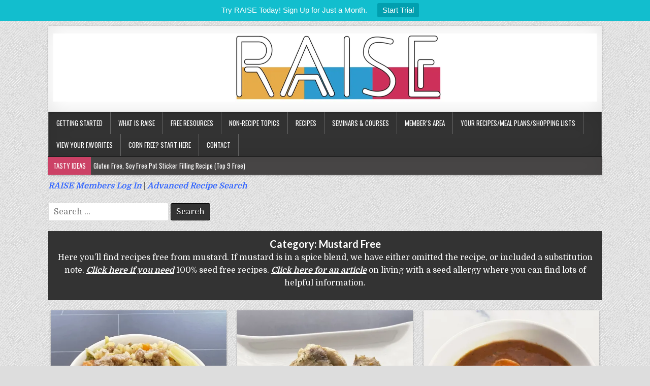

--- FILE ---
content_type: text/html; charset=UTF-8
request_url: https://raise.theallergychef.com/category/mustard-free/
body_size: 25464
content:
<!DOCTYPE html>
<html lang="en-US">
<head><meta charset="UTF-8"><script>if(navigator.userAgent.match(/MSIE|Internet Explorer/i)||navigator.userAgent.match(/Trident\/7\..*?rv:11/i)){var href=document.location.href;if(!href.match(/[?&]nowprocket/)){if(href.indexOf("?")==-1){if(href.indexOf("#")==-1){document.location.href=href+"?nowprocket=1"}else{document.location.href=href.replace("#","?nowprocket=1#")}}else{if(href.indexOf("#")==-1){document.location.href=href+"&nowprocket=1"}else{document.location.href=href.replace("#","&nowprocket=1#")}}}}</script><script>(()=>{class RocketLazyLoadScripts{constructor(){this.v="2.0.2",this.userEvents=["keydown","keyup","mousedown","mouseup","mousemove","mouseover","mouseenter","mouseout","mouseleave","touchmove","touchstart","touchend","touchcancel","wheel","click","dblclick","input","visibilitychange"],this.attributeEvents=["onblur","onclick","oncontextmenu","ondblclick","onfocus","onmousedown","onmouseenter","onmouseleave","onmousemove","onmouseout","onmouseover","onmouseup","onmousewheel","onscroll","onsubmit"]}async t(){this.i(),this.o(),/iP(ad|hone)/.test(navigator.userAgent)&&this.h(),this.u(),this.l(this),this.m(),this.k(this),this.p(this),this._(),await Promise.all([this.R(),this.L()]),this.lastBreath=Date.now(),this.S(this),this.P(),this.D(),this.O(),this.M(),await this.C(this.delayedScripts.normal),await this.C(this.delayedScripts.defer),await this.C(this.delayedScripts.async),this.T("domReady"),await this.F(),await this.j(),await this.I(),this.T("windowLoad"),await this.A(),window.dispatchEvent(new Event("rocket-allScriptsLoaded")),this.everythingLoaded=!0,this.lastTouchEnd&&await new Promise((t=>setTimeout(t,500-Date.now()+this.lastTouchEnd))),this.H(),this.T("all"),this.U(),this.W()}i(){this.CSPIssue=sessionStorage.getItem("rocketCSPIssue"),document.addEventListener("securitypolicyviolation",(t=>{this.CSPIssue||"script-src-elem"!==t.violatedDirective||"data"!==t.blockedURI||(this.CSPIssue=!0,sessionStorage.setItem("rocketCSPIssue",!0))}),{isRocket:!0})}o(){window.addEventListener("pageshow",(t=>{this.persisted=t.persisted,this.realWindowLoadedFired=!0}),{isRocket:!0}),window.addEventListener("pagehide",(()=>{this.onFirstUserAction=null}),{isRocket:!0})}h(){let t;function e(e){t=e}window.addEventListener("touchstart",e,{isRocket:!0}),window.addEventListener("touchend",(function i(o){Math.abs(o.changedTouches[0].pageX-t.changedTouches[0].pageX)<10&&Math.abs(o.changedTouches[0].pageY-t.changedTouches[0].pageY)<10&&o.timeStamp-t.timeStamp<200&&(o.target.dispatchEvent(new PointerEvent("click",{target:o.target,bubbles:!0,cancelable:!0})),event.preventDefault(),window.removeEventListener("touchstart",e,{isRocket:!0}),window.removeEventListener("touchend",i,{isRocket:!0}))}),{isRocket:!0})}q(t){this.userActionTriggered||("mousemove"!==t.type||this.firstMousemoveIgnored?"keyup"===t.type||"mouseover"===t.type||"mouseout"===t.type||(this.userActionTriggered=!0,this.onFirstUserAction&&this.onFirstUserAction()):this.firstMousemoveIgnored=!0),"click"===t.type&&t.preventDefault(),this.savedUserEvents.length>0&&(t.stopPropagation(),t.stopImmediatePropagation()),"touchstart"===this.lastEvent&&"touchend"===t.type&&(this.lastTouchEnd=Date.now()),"click"===t.type&&(this.lastTouchEnd=0),this.lastEvent=t.type,this.savedUserEvents.push(t)}u(){this.savedUserEvents=[],this.userEventHandler=this.q.bind(this),this.userEvents.forEach((t=>window.addEventListener(t,this.userEventHandler,{passive:!1,isRocket:!0})))}U(){this.userEvents.forEach((t=>window.removeEventListener(t,this.userEventHandler,{passive:!1,isRocket:!0}))),this.savedUserEvents.forEach((t=>{t.target.dispatchEvent(new window[t.constructor.name](t.type,t))}))}m(){this.eventsMutationObserver=new MutationObserver((t=>{const e="return false";for(const i of t){if("attributes"===i.type){const t=i.target.getAttribute(i.attributeName);t&&t!==e&&(i.target.setAttribute("data-rocket-"+i.attributeName,t),i.target.setAttribute(i.attributeName,e))}"childList"===i.type&&i.addedNodes.forEach((t=>{if(t.nodeType===Node.ELEMENT_NODE)for(const i of t.attributes)this.attributeEvents.includes(i.name)&&i.value&&""!==i.value&&(t.setAttribute("data-rocket-"+i.name,i.value),t.setAttribute(i.name,e))}))}})),this.eventsMutationObserver.observe(document,{subtree:!0,childList:!0,attributeFilter:this.attributeEvents})}H(){this.eventsMutationObserver.disconnect(),this.attributeEvents.forEach((t=>{document.querySelectorAll("[data-rocket-"+t+"]").forEach((e=>{e.setAttribute(t,e.getAttribute("data-rocket-"+t)),e.removeAttribute("data-rocket-"+t)}))}))}k(t){Object.defineProperty(HTMLElement.prototype,"onclick",{get(){return this.rocketonclick},set(e){this.rocketonclick=e,this.setAttribute(t.everythingLoaded?"onclick":"data-rocket-onclick","this.rocketonclick(event)")}})}S(t){function e(e,i){let o=e[i];e[i]=null,Object.defineProperty(e,i,{get:()=>o,set(s){t.everythingLoaded?o=s:e["rocket"+i]=o=s}})}e(document,"onreadystatechange"),e(window,"onload"),e(window,"onpageshow");try{Object.defineProperty(document,"readyState",{get:()=>t.rocketReadyState,set(e){t.rocketReadyState=e},configurable:!0}),document.readyState="loading"}catch(t){console.log("WPRocket DJE readyState conflict, bypassing")}}l(t){this.originalAddEventListener=EventTarget.prototype.addEventListener,this.originalRemoveEventListener=EventTarget.prototype.removeEventListener,this.savedEventListeners=[],EventTarget.prototype.addEventListener=function(e,i,o){o&&o.isRocket||!t.B(e,this)&&!t.userEvents.includes(e)||t.B(e,this)&&!t.userActionTriggered||e.startsWith("rocket-")?t.originalAddEventListener.call(this,e,i,o):t.savedEventListeners.push({target:this,remove:!1,type:e,func:i,options:o})},EventTarget.prototype.removeEventListener=function(e,i,o){o&&o.isRocket||!t.B(e,this)&&!t.userEvents.includes(e)||t.B(e,this)&&!t.userActionTriggered||e.startsWith("rocket-")?t.originalRemoveEventListener.call(this,e,i,o):t.savedEventListeners.push({target:this,remove:!0,type:e,func:i,options:o})}}T(t){"all"===t&&(EventTarget.prototype.addEventListener=this.originalAddEventListener,EventTarget.prototype.removeEventListener=this.originalRemoveEventListener),this.savedEventListeners=this.savedEventListeners.filter((e=>{let i=e.type,o=e.target||window;return"domReady"===t&&"DOMContentLoaded"!==i&&"readystatechange"!==i||("windowLoad"===t&&"load"!==i&&"readystatechange"!==i&&"pageshow"!==i||(this.B(i,o)&&(i="rocket-"+i),e.remove?o.removeEventListener(i,e.func,e.options):o.addEventListener(i,e.func,e.options),!1))}))}p(t){let e;function i(e){return t.everythingLoaded?e:e.split(" ").map((t=>"load"===t||t.startsWith("load.")?"rocket-jquery-load":t)).join(" ")}function o(o){function s(e){const s=o.fn[e];o.fn[e]=o.fn.init.prototype[e]=function(){return this[0]===window&&t.userActionTriggered&&("string"==typeof arguments[0]||arguments[0]instanceof String?arguments[0]=i(arguments[0]):"object"==typeof arguments[0]&&Object.keys(arguments[0]).forEach((t=>{const e=arguments[0][t];delete arguments[0][t],arguments[0][i(t)]=e}))),s.apply(this,arguments),this}}if(o&&o.fn&&!t.allJQueries.includes(o)){const e={DOMContentLoaded:[],"rocket-DOMContentLoaded":[]};for(const t in e)document.addEventListener(t,(()=>{e[t].forEach((t=>t()))}),{isRocket:!0});o.fn.ready=o.fn.init.prototype.ready=function(i){function s(){parseInt(o.fn.jquery)>2?setTimeout((()=>i.bind(document)(o))):i.bind(document)(o)}return t.realDomReadyFired?!t.userActionTriggered||t.fauxDomReadyFired?s():e["rocket-DOMContentLoaded"].push(s):e.DOMContentLoaded.push(s),o([])},s("on"),s("one"),s("off"),t.allJQueries.push(o)}e=o}t.allJQueries=[],o(window.jQuery),Object.defineProperty(window,"jQuery",{get:()=>e,set(t){o(t)}})}P(){const t=new Map;document.write=document.writeln=function(e){const i=document.currentScript,o=document.createRange(),s=i.parentElement;let n=t.get(i);void 0===n&&(n=i.nextSibling,t.set(i,n));const a=document.createDocumentFragment();o.setStart(a,0),a.appendChild(o.createContextualFragment(e)),s.insertBefore(a,n)}}async R(){return new Promise((t=>{this.userActionTriggered?t():this.onFirstUserAction=t}))}async L(){return new Promise((t=>{document.addEventListener("DOMContentLoaded",(()=>{this.realDomReadyFired=!0,t()}),{isRocket:!0})}))}async I(){return this.realWindowLoadedFired?Promise.resolve():new Promise((t=>{window.addEventListener("load",t,{isRocket:!0})}))}M(){this.pendingScripts=[];this.scriptsMutationObserver=new MutationObserver((t=>{for(const e of t)e.addedNodes.forEach((t=>{"SCRIPT"!==t.tagName||t.noModule||t.isWPRocket||this.pendingScripts.push({script:t,promise:new Promise((e=>{const i=()=>{const i=this.pendingScripts.findIndex((e=>e.script===t));i>=0&&this.pendingScripts.splice(i,1),e()};t.addEventListener("load",i,{isRocket:!0}),t.addEventListener("error",i,{isRocket:!0}),setTimeout(i,1e3)}))})}))})),this.scriptsMutationObserver.observe(document,{childList:!0,subtree:!0})}async j(){await this.J(),this.pendingScripts.length?(await this.pendingScripts[0].promise,await this.j()):this.scriptsMutationObserver.disconnect()}D(){this.delayedScripts={normal:[],async:[],defer:[]},document.querySelectorAll("script[type$=rocketlazyloadscript]").forEach((t=>{t.hasAttribute("data-rocket-src")?t.hasAttribute("async")&&!1!==t.async?this.delayedScripts.async.push(t):t.hasAttribute("defer")&&!1!==t.defer||"module"===t.getAttribute("data-rocket-type")?this.delayedScripts.defer.push(t):this.delayedScripts.normal.push(t):this.delayedScripts.normal.push(t)}))}async _(){await this.L();let t=[];document.querySelectorAll("script[type$=rocketlazyloadscript][data-rocket-src]").forEach((e=>{let i=e.getAttribute("data-rocket-src");if(i&&!i.startsWith("data:")){i.startsWith("//")&&(i=location.protocol+i);try{const o=new URL(i).origin;o!==location.origin&&t.push({src:o,crossOrigin:e.crossOrigin||"module"===e.getAttribute("data-rocket-type")})}catch(t){}}})),t=[...new Map(t.map((t=>[JSON.stringify(t),t]))).values()],this.N(t,"preconnect")}async $(t){if(await this.G(),!0!==t.noModule||!("noModule"in HTMLScriptElement.prototype))return new Promise((e=>{let i;function o(){(i||t).setAttribute("data-rocket-status","executed"),e()}try{if(navigator.userAgent.includes("Firefox/")||""===navigator.vendor||this.CSPIssue)i=document.createElement("script"),[...t.attributes].forEach((t=>{let e=t.nodeName;"type"!==e&&("data-rocket-type"===e&&(e="type"),"data-rocket-src"===e&&(e="src"),i.setAttribute(e,t.nodeValue))})),t.text&&(i.text=t.text),t.nonce&&(i.nonce=t.nonce),i.hasAttribute("src")?(i.addEventListener("load",o,{isRocket:!0}),i.addEventListener("error",(()=>{i.setAttribute("data-rocket-status","failed-network"),e()}),{isRocket:!0}),setTimeout((()=>{i.isConnected||e()}),1)):(i.text=t.text,o()),i.isWPRocket=!0,t.parentNode.replaceChild(i,t);else{const i=t.getAttribute("data-rocket-type"),s=t.getAttribute("data-rocket-src");i?(t.type=i,t.removeAttribute("data-rocket-type")):t.removeAttribute("type"),t.addEventListener("load",o,{isRocket:!0}),t.addEventListener("error",(i=>{this.CSPIssue&&i.target.src.startsWith("data:")?(console.log("WPRocket: CSP fallback activated"),t.removeAttribute("src"),this.$(t).then(e)):(t.setAttribute("data-rocket-status","failed-network"),e())}),{isRocket:!0}),s?(t.fetchPriority="high",t.removeAttribute("data-rocket-src"),t.src=s):t.src="data:text/javascript;base64,"+window.btoa(unescape(encodeURIComponent(t.text)))}}catch(i){t.setAttribute("data-rocket-status","failed-transform"),e()}}));t.setAttribute("data-rocket-status","skipped")}async C(t){const e=t.shift();return e?(e.isConnected&&await this.$(e),this.C(t)):Promise.resolve()}O(){this.N([...this.delayedScripts.normal,...this.delayedScripts.defer,...this.delayedScripts.async],"preload")}N(t,e){this.trash=this.trash||[];let i=!0;var o=document.createDocumentFragment();t.forEach((t=>{const s=t.getAttribute&&t.getAttribute("data-rocket-src")||t.src;if(s&&!s.startsWith("data:")){const n=document.createElement("link");n.href=s,n.rel=e,"preconnect"!==e&&(n.as="script",n.fetchPriority=i?"high":"low"),t.getAttribute&&"module"===t.getAttribute("data-rocket-type")&&(n.crossOrigin=!0),t.crossOrigin&&(n.crossOrigin=t.crossOrigin),t.integrity&&(n.integrity=t.integrity),t.nonce&&(n.nonce=t.nonce),o.appendChild(n),this.trash.push(n),i=!1}})),document.head.appendChild(o)}W(){this.trash.forEach((t=>t.remove()))}async F(){try{document.readyState="interactive"}catch(t){}this.fauxDomReadyFired=!0;try{await this.G(),document.dispatchEvent(new Event("rocket-readystatechange")),await this.G(),document.rocketonreadystatechange&&document.rocketonreadystatechange(),await this.G(),document.dispatchEvent(new Event("rocket-DOMContentLoaded")),await this.G(),window.dispatchEvent(new Event("rocket-DOMContentLoaded"))}catch(t){console.error(t)}}async A(){try{document.readyState="complete"}catch(t){}try{await this.G(),document.dispatchEvent(new Event("rocket-readystatechange")),await this.G(),document.rocketonreadystatechange&&document.rocketonreadystatechange(),await this.G(),window.dispatchEvent(new Event("rocket-load")),await this.G(),window.rocketonload&&window.rocketonload(),await this.G(),this.allJQueries.forEach((t=>t(window).trigger("rocket-jquery-load"))),await this.G();const t=new Event("rocket-pageshow");t.persisted=this.persisted,window.dispatchEvent(t),await this.G(),window.rocketonpageshow&&window.rocketonpageshow({persisted:this.persisted})}catch(t){console.error(t)}}async G(){Date.now()-this.lastBreath>45&&(await this.J(),this.lastBreath=Date.now())}async J(){return document.hidden?new Promise((t=>setTimeout(t))):new Promise((t=>requestAnimationFrame(t)))}B(t,e){return e===document&&"readystatechange"===t||(e===document&&"DOMContentLoaded"===t||(e===window&&"DOMContentLoaded"===t||(e===window&&"load"===t||e===window&&"pageshow"===t)))}static run(){(new RocketLazyLoadScripts).t()}}RocketLazyLoadScripts.run()})();</script>

<meta name="viewport" content="width=device-width, initial-scale=1, maximum-scale=1">
<link rel="profile" href="https://gmpg.org/xfn/11">
<link rel="pingback" href="https://raise.theallergychef.com/xmlrpc.php">
<meta name='robots' content='index, follow, max-image-preview:large, max-snippet:-1, max-video-preview:-1' />
	<style>img:is([sizes="auto" i], [sizes^="auto," i]) { contain-intrinsic-size: 3000px 1500px }</style>
	<meta name="pinterest-rich-pin" content="false" />
	<!-- This site is optimized with the Yoast SEO plugin v26.8 - https://yoast.com/product/yoast-seo-wordpress/ -->
	<title>Mustard Free Recipes - RAISE - Helping People Thrive</title><link rel="preload" data-rocket-preload as="style" href="https://fonts.googleapis.com/css?family=Playfair%20Display%3A400%2C400i%2C700%2C700i%7CDomine%3A400%2C700%7COswald%3A400%2C700%7CPoppins%3A400%2C400i%2C700%2C700i%7CLato%3A400%2C400i%2C700%2C700i%7CRaleway%3ANormal%2C&#038;display=swap" /><link rel="stylesheet" href="https://fonts.googleapis.com/css?family=Playfair%20Display%3A400%2C400i%2C700%2C700i%7CDomine%3A400%2C700%7COswald%3A400%2C700%7CPoppins%3A400%2C400i%2C700%2C700i%7CLato%3A400%2C400i%2C700%2C700i%7CRaleway%3ANormal%2C&#038;display=swap" media="print" onload="this.media='all'" /><noscript><link rel="stylesheet" href="https://fonts.googleapis.com/css?family=Playfair%20Display%3A400%2C400i%2C700%2C700i%7CDomine%3A400%2C700%7COswald%3A400%2C700%7CPoppins%3A400%2C400i%2C700%2C700i%7CLato%3A400%2C400i%2C700%2C700i%7CRaleway%3ANormal%2C&#038;display=swap" /></noscript>
	<meta name="description" content="The Allergy Chef shares mustard free recipes that are incredibly delicious. All gluten free, dairy free, egg free recipes. Vegan options as well." />
	<link rel="canonical" href="https://raise.theallergychef.com/category/mustard-free/" />
	<link rel="next" href="https://raise.theallergychef.com/category/mustard-free/page/2/" />
	<meta property="og:locale" content="en_US" />
	<meta property="og:type" content="article" />
	<meta property="og:title" content="Mustard Free Recipes - RAISE - Helping People Thrive" />
	<meta property="og:description" content="The Allergy Chef shares mustard free recipes that are incredibly delicious. All gluten free, dairy free, egg free recipes. Vegan options as well." />
	<meta property="og:url" content="https://raise.theallergychef.com/category/mustard-free/" />
	<meta property="og:site_name" content="RAISE - Helping People Thrive" />
	<meta name="twitter:card" content="summary_large_image" />
	<meta name="twitter:site" content="@theallergychefk" />
	<script type="application/ld+json" class="yoast-schema-graph">{"@context":"https://schema.org","@graph":[{"@type":"CollectionPage","@id":"https://raise.theallergychef.com/category/mustard-free/","url":"https://raise.theallergychef.com/category/mustard-free/","name":"Mustard Free Recipes - RAISE - Helping People Thrive","isPartOf":{"@id":"https://raise.theallergychef.com/#website"},"primaryImageOfPage":{"@id":"https://raise.theallergychef.com/category/mustard-free/#primaryimage"},"image":{"@id":"https://raise.theallergychef.com/category/mustard-free/#primaryimage"},"thumbnailUrl":"https://i0.wp.com/raise.theallergychef.com/wp-content/uploads/2024/02/IMG_E0832-kedit-pot-sticker-riceS.jpg?fit=1500%2C1500&ssl=1","description":"The Allergy Chef shares mustard free recipes that are incredibly delicious. All gluten free, dairy free, egg free recipes. Vegan options as well.","breadcrumb":{"@id":"https://raise.theallergychef.com/category/mustard-free/#breadcrumb"},"inLanguage":"en-US"},{"@type":"ImageObject","inLanguage":"en-US","@id":"https://raise.theallergychef.com/category/mustard-free/#primaryimage","url":"https://i0.wp.com/raise.theallergychef.com/wp-content/uploads/2024/02/IMG_E0832-kedit-pot-sticker-riceS.jpg?fit=1500%2C1500&ssl=1","contentUrl":"https://i0.wp.com/raise.theallergychef.com/wp-content/uploads/2024/02/IMG_E0832-kedit-pot-sticker-riceS.jpg?fit=1500%2C1500&ssl=1","width":1500,"height":1500,"caption":"Gluten Free, Soy Free Pot Sticker Filling Recipe (Top 9 Allergy Free) by The Allergy Chef"},{"@type":"BreadcrumbList","@id":"https://raise.theallergychef.com/category/mustard-free/#breadcrumb","itemListElement":[{"@type":"ListItem","position":1,"name":"Home","item":"https://raise.theallergychef.com/"},{"@type":"ListItem","position":2,"name":"Mustard Free"}]},{"@type":"WebSite","@id":"https://raise.theallergychef.com/#website","url":"https://raise.theallergychef.com/","name":"RAISE - Helping People Thrive","description":"Resources for those with food allergies and special diets.","publisher":{"@id":"https://raise.theallergychef.com/#organization"},"potentialAction":[{"@type":"SearchAction","target":{"@type":"EntryPoint","urlTemplate":"https://raise.theallergychef.com/?s={search_term_string}"},"query-input":{"@type":"PropertyValueSpecification","valueRequired":true,"valueName":"search_term_string"}}],"inLanguage":"en-US"},{"@type":"Organization","@id":"https://raise.theallergychef.com/#organization","name":"Free & Friendly Foods","url":"https://raise.theallergychef.com/","logo":{"@type":"ImageObject","inLanguage":"en-US","@id":"https://raise.theallergychef.com/#/schema/logo/image/","url":"https://i0.wp.com/raise.theallergychef.com/wp-content/uploads/2018/10/fff-logo-rgb.jpg?fit=750%2C237&ssl=1","contentUrl":"https://i0.wp.com/raise.theallergychef.com/wp-content/uploads/2018/10/fff-logo-rgb.jpg?fit=750%2C237&ssl=1","width":750,"height":237,"caption":"Free & Friendly Foods"},"image":{"@id":"https://raise.theallergychef.com/#/schema/logo/image/"},"sameAs":["http://facebook.com/freeandfriendly","https://x.com/theallergychefk","http://instagram.com/theallergychef","http://pinterest.com/theallergychef","http://youtube.com/theallergychef"]}]}</script>
	<!-- / Yoast SEO plugin. -->


<link rel='dns-prefetch' href='//free-and-friendly-foods-llc.ck.page' />
<link rel='dns-prefetch' href='//cdn.usefathom.com' />
<link rel='dns-prefetch' href='//stats.wp.com' />
<link rel='dns-prefetch' href='//fonts.googleapis.com' />
<link rel='dns-prefetch' href='//i2.wp.com' />
<link rel='dns-prefetch' href='//v0.wordpress.com' />
<link href='https://fonts.gstatic.com' crossorigin rel='preconnect' />
<link href='https://i2.wp.com' rel='preconnect' />
<link rel='preconnect' href='//i0.wp.com' />
<link rel="alternate" type="application/rss+xml" title="RAISE - Helping People Thrive &raquo; Feed" href="https://raise.theallergychef.com/feed/" />
<link rel="alternate" type="application/rss+xml" title="RAISE - Helping People Thrive &raquo; Comments Feed" href="https://raise.theallergychef.com/comments/feed/" />
<link rel="alternate" type="application/rss+xml" title="RAISE - Helping People Thrive &raquo; Mustard Free Category Feed" href="https://raise.theallergychef.com/category/mustard-free/feed/" />
<link rel="alternate" type="application/rss+xml" title="RAISE - Helping People Thrive &raquo; Stories Feed" href="https://raise.theallergychef.com/web-stories/feed/"><script type="rocketlazyloadscript">(()=>{"use strict";const e=[400,500,600,700,800,900],t=e=>`wprm-min-${e}`,n=e=>`wprm-max-${e}`,s=new Set,o="ResizeObserver"in window,r=o?new ResizeObserver((e=>{for(const t of e)c(t.target)})):null,i=.5/(window.devicePixelRatio||1);function c(s){const o=s.getBoundingClientRect().width||0;for(let r=0;r<e.length;r++){const c=e[r],a=o<=c+i;o>c+i?s.classList.add(t(c)):s.classList.remove(t(c)),a?s.classList.add(n(c)):s.classList.remove(n(c))}}function a(e){s.has(e)||(s.add(e),r&&r.observe(e),c(e))}!function(e=document){e.querySelectorAll(".wprm-recipe").forEach(a)}();if(new MutationObserver((e=>{for(const t of e)for(const e of t.addedNodes)e instanceof Element&&(e.matches?.(".wprm-recipe")&&a(e),e.querySelectorAll?.(".wprm-recipe").forEach(a))})).observe(document.documentElement,{childList:!0,subtree:!0}),!o){let e=0;addEventListener("resize",(()=>{e&&cancelAnimationFrame(e),e=requestAnimationFrame((()=>s.forEach(c)))}),{passive:!0})}})();</script><script>function cpLoadCSS(e,t,n){"use strict";var i=window.document.createElement("link"),o=t||window.document.getElementsByTagName("script")[0];return i.rel="stylesheet",i.href=e,i.media="only x",o.parentNode.insertBefore(i,o),setTimeout(function(){i.media=n||"all"}),i}</script><style>.cp-popup-container .cpro-overlay,.cp-popup-container .cp-popup-wrapper{opacity:0;visibility:hidden;display:none}</style><style id='wp-emoji-styles-inline-css' type='text/css'>

	img.wp-smiley, img.emoji {
		display: inline !important;
		border: none !important;
		box-shadow: none !important;
		height: 1em !important;
		width: 1em !important;
		margin: 0 0.07em !important;
		vertical-align: -0.1em !important;
		background: none !important;
		padding: 0 !important;
	}
</style>
<link rel='stylesheet' id='wp-block-library-css' href='https://raise.theallergychef.com/wp-includes/css/dist/block-library/style.min.css?ver=6.8.3' type='text/css' media='all' />
<style id='classic-theme-styles-inline-css' type='text/css'>
/*! This file is auto-generated */
.wp-block-button__link{color:#fff;background-color:#32373c;border-radius:9999px;box-shadow:none;text-decoration:none;padding:calc(.667em + 2px) calc(1.333em + 2px);font-size:1.125em}.wp-block-file__button{background:#32373c;color:#fff;text-decoration:none}
</style>
<link rel='stylesheet' id='mediaelement-css' href='https://raise.theallergychef.com/wp-includes/js/mediaelement/mediaelementplayer-legacy.min.css?ver=4.2.17' type='text/css' media='all' />
<link rel='stylesheet' id='wp-mediaelement-css' href='https://raise.theallergychef.com/wp-includes/js/mediaelement/wp-mediaelement.min.css?ver=6.8.3' type='text/css' media='all' />
<style id='jetpack-sharing-buttons-style-inline-css' type='text/css'>
.jetpack-sharing-buttons__services-list{display:flex;flex-direction:row;flex-wrap:wrap;gap:0;list-style-type:none;margin:5px;padding:0}.jetpack-sharing-buttons__services-list.has-small-icon-size{font-size:12px}.jetpack-sharing-buttons__services-list.has-normal-icon-size{font-size:16px}.jetpack-sharing-buttons__services-list.has-large-icon-size{font-size:24px}.jetpack-sharing-buttons__services-list.has-huge-icon-size{font-size:36px}@media print{.jetpack-sharing-buttons__services-list{display:none!important}}.editor-styles-wrapper .wp-block-jetpack-sharing-buttons{gap:0;padding-inline-start:0}ul.jetpack-sharing-buttons__services-list.has-background{padding:1.25em 2.375em}
</style>
<link rel='stylesheet' id='wprm-public-css' href='https://raise.theallergychef.com/wp-content/plugins/wp-recipe-maker/dist/public-modern.css?ver=10.3.2' type='text/css' media='all' />
<link data-minify="1" rel='stylesheet' id='convertkit-broadcasts-css' href='https://raise.theallergychef.com/wp-content/cache/min/1/wp-content/plugins/convertkit/resources/frontend/css/broadcasts.css?ver=1769736072' type='text/css' media='all' />
<link data-minify="1" rel='stylesheet' id='convertkit-button-css' href='https://raise.theallergychef.com/wp-content/cache/min/1/wp-content/plugins/convertkit/resources/frontend/css/button.css?ver=1769736072' type='text/css' media='all' />
<link data-minify="1" rel='stylesheet' id='convertkit-form-css' href='https://raise.theallergychef.com/wp-content/cache/min/1/wp-content/plugins/convertkit/resources/frontend/css/form.css?ver=1769736072' type='text/css' media='all' />
<link data-minify="1" rel='stylesheet' id='convertkit-form-builder-field-css' href='https://raise.theallergychef.com/wp-content/cache/min/1/wp-content/plugins/convertkit/resources/frontend/css/form-builder.css?ver=1769736072' type='text/css' media='all' />
<link data-minify="1" rel='stylesheet' id='convertkit-form-builder-css' href='https://raise.theallergychef.com/wp-content/cache/min/1/wp-content/plugins/convertkit/resources/frontend/css/form-builder.css?ver=1769736072' type='text/css' media='all' />
<style id='global-styles-inline-css' type='text/css'>
:root{--wp--preset--aspect-ratio--square: 1;--wp--preset--aspect-ratio--4-3: 4/3;--wp--preset--aspect-ratio--3-4: 3/4;--wp--preset--aspect-ratio--3-2: 3/2;--wp--preset--aspect-ratio--2-3: 2/3;--wp--preset--aspect-ratio--16-9: 16/9;--wp--preset--aspect-ratio--9-16: 9/16;--wp--preset--color--black: #000000;--wp--preset--color--cyan-bluish-gray: #abb8c3;--wp--preset--color--white: #ffffff;--wp--preset--color--pale-pink: #f78da7;--wp--preset--color--vivid-red: #cf2e2e;--wp--preset--color--luminous-vivid-orange: #ff6900;--wp--preset--color--luminous-vivid-amber: #fcb900;--wp--preset--color--light-green-cyan: #7bdcb5;--wp--preset--color--vivid-green-cyan: #00d084;--wp--preset--color--pale-cyan-blue: #8ed1fc;--wp--preset--color--vivid-cyan-blue: #0693e3;--wp--preset--color--vivid-purple: #9b51e0;--wp--preset--gradient--vivid-cyan-blue-to-vivid-purple: linear-gradient(135deg,rgba(6,147,227,1) 0%,rgb(155,81,224) 100%);--wp--preset--gradient--light-green-cyan-to-vivid-green-cyan: linear-gradient(135deg,rgb(122,220,180) 0%,rgb(0,208,130) 100%);--wp--preset--gradient--luminous-vivid-amber-to-luminous-vivid-orange: linear-gradient(135deg,rgba(252,185,0,1) 0%,rgba(255,105,0,1) 100%);--wp--preset--gradient--luminous-vivid-orange-to-vivid-red: linear-gradient(135deg,rgba(255,105,0,1) 0%,rgb(207,46,46) 100%);--wp--preset--gradient--very-light-gray-to-cyan-bluish-gray: linear-gradient(135deg,rgb(238,238,238) 0%,rgb(169,184,195) 100%);--wp--preset--gradient--cool-to-warm-spectrum: linear-gradient(135deg,rgb(74,234,220) 0%,rgb(151,120,209) 20%,rgb(207,42,186) 40%,rgb(238,44,130) 60%,rgb(251,105,98) 80%,rgb(254,248,76) 100%);--wp--preset--gradient--blush-light-purple: linear-gradient(135deg,rgb(255,206,236) 0%,rgb(152,150,240) 100%);--wp--preset--gradient--blush-bordeaux: linear-gradient(135deg,rgb(254,205,165) 0%,rgb(254,45,45) 50%,rgb(107,0,62) 100%);--wp--preset--gradient--luminous-dusk: linear-gradient(135deg,rgb(255,203,112) 0%,rgb(199,81,192) 50%,rgb(65,88,208) 100%);--wp--preset--gradient--pale-ocean: linear-gradient(135deg,rgb(255,245,203) 0%,rgb(182,227,212) 50%,rgb(51,167,181) 100%);--wp--preset--gradient--electric-grass: linear-gradient(135deg,rgb(202,248,128) 0%,rgb(113,206,126) 100%);--wp--preset--gradient--midnight: linear-gradient(135deg,rgb(2,3,129) 0%,rgb(40,116,252) 100%);--wp--preset--font-size--small: 13px;--wp--preset--font-size--medium: 20px;--wp--preset--font-size--large: 36px;--wp--preset--font-size--x-large: 42px;--wp--preset--spacing--20: 0.44rem;--wp--preset--spacing--30: 0.67rem;--wp--preset--spacing--40: 1rem;--wp--preset--spacing--50: 1.5rem;--wp--preset--spacing--60: 2.25rem;--wp--preset--spacing--70: 3.38rem;--wp--preset--spacing--80: 5.06rem;--wp--preset--shadow--natural: 6px 6px 9px rgba(0, 0, 0, 0.2);--wp--preset--shadow--deep: 12px 12px 50px rgba(0, 0, 0, 0.4);--wp--preset--shadow--sharp: 6px 6px 0px rgba(0, 0, 0, 0.2);--wp--preset--shadow--outlined: 6px 6px 0px -3px rgba(255, 255, 255, 1), 6px 6px rgba(0, 0, 0, 1);--wp--preset--shadow--crisp: 6px 6px 0px rgba(0, 0, 0, 1);}:where(.is-layout-flex){gap: 0.5em;}:where(.is-layout-grid){gap: 0.5em;}body .is-layout-flex{display: flex;}.is-layout-flex{flex-wrap: wrap;align-items: center;}.is-layout-flex > :is(*, div){margin: 0;}body .is-layout-grid{display: grid;}.is-layout-grid > :is(*, div){margin: 0;}:where(.wp-block-columns.is-layout-flex){gap: 2em;}:where(.wp-block-columns.is-layout-grid){gap: 2em;}:where(.wp-block-post-template.is-layout-flex){gap: 1.25em;}:where(.wp-block-post-template.is-layout-grid){gap: 1.25em;}.has-black-color{color: var(--wp--preset--color--black) !important;}.has-cyan-bluish-gray-color{color: var(--wp--preset--color--cyan-bluish-gray) !important;}.has-white-color{color: var(--wp--preset--color--white) !important;}.has-pale-pink-color{color: var(--wp--preset--color--pale-pink) !important;}.has-vivid-red-color{color: var(--wp--preset--color--vivid-red) !important;}.has-luminous-vivid-orange-color{color: var(--wp--preset--color--luminous-vivid-orange) !important;}.has-luminous-vivid-amber-color{color: var(--wp--preset--color--luminous-vivid-amber) !important;}.has-light-green-cyan-color{color: var(--wp--preset--color--light-green-cyan) !important;}.has-vivid-green-cyan-color{color: var(--wp--preset--color--vivid-green-cyan) !important;}.has-pale-cyan-blue-color{color: var(--wp--preset--color--pale-cyan-blue) !important;}.has-vivid-cyan-blue-color{color: var(--wp--preset--color--vivid-cyan-blue) !important;}.has-vivid-purple-color{color: var(--wp--preset--color--vivid-purple) !important;}.has-black-background-color{background-color: var(--wp--preset--color--black) !important;}.has-cyan-bluish-gray-background-color{background-color: var(--wp--preset--color--cyan-bluish-gray) !important;}.has-white-background-color{background-color: var(--wp--preset--color--white) !important;}.has-pale-pink-background-color{background-color: var(--wp--preset--color--pale-pink) !important;}.has-vivid-red-background-color{background-color: var(--wp--preset--color--vivid-red) !important;}.has-luminous-vivid-orange-background-color{background-color: var(--wp--preset--color--luminous-vivid-orange) !important;}.has-luminous-vivid-amber-background-color{background-color: var(--wp--preset--color--luminous-vivid-amber) !important;}.has-light-green-cyan-background-color{background-color: var(--wp--preset--color--light-green-cyan) !important;}.has-vivid-green-cyan-background-color{background-color: var(--wp--preset--color--vivid-green-cyan) !important;}.has-pale-cyan-blue-background-color{background-color: var(--wp--preset--color--pale-cyan-blue) !important;}.has-vivid-cyan-blue-background-color{background-color: var(--wp--preset--color--vivid-cyan-blue) !important;}.has-vivid-purple-background-color{background-color: var(--wp--preset--color--vivid-purple) !important;}.has-black-border-color{border-color: var(--wp--preset--color--black) !important;}.has-cyan-bluish-gray-border-color{border-color: var(--wp--preset--color--cyan-bluish-gray) !important;}.has-white-border-color{border-color: var(--wp--preset--color--white) !important;}.has-pale-pink-border-color{border-color: var(--wp--preset--color--pale-pink) !important;}.has-vivid-red-border-color{border-color: var(--wp--preset--color--vivid-red) !important;}.has-luminous-vivid-orange-border-color{border-color: var(--wp--preset--color--luminous-vivid-orange) !important;}.has-luminous-vivid-amber-border-color{border-color: var(--wp--preset--color--luminous-vivid-amber) !important;}.has-light-green-cyan-border-color{border-color: var(--wp--preset--color--light-green-cyan) !important;}.has-vivid-green-cyan-border-color{border-color: var(--wp--preset--color--vivid-green-cyan) !important;}.has-pale-cyan-blue-border-color{border-color: var(--wp--preset--color--pale-cyan-blue) !important;}.has-vivid-cyan-blue-border-color{border-color: var(--wp--preset--color--vivid-cyan-blue) !important;}.has-vivid-purple-border-color{border-color: var(--wp--preset--color--vivid-purple) !important;}.has-vivid-cyan-blue-to-vivid-purple-gradient-background{background: var(--wp--preset--gradient--vivid-cyan-blue-to-vivid-purple) !important;}.has-light-green-cyan-to-vivid-green-cyan-gradient-background{background: var(--wp--preset--gradient--light-green-cyan-to-vivid-green-cyan) !important;}.has-luminous-vivid-amber-to-luminous-vivid-orange-gradient-background{background: var(--wp--preset--gradient--luminous-vivid-amber-to-luminous-vivid-orange) !important;}.has-luminous-vivid-orange-to-vivid-red-gradient-background{background: var(--wp--preset--gradient--luminous-vivid-orange-to-vivid-red) !important;}.has-very-light-gray-to-cyan-bluish-gray-gradient-background{background: var(--wp--preset--gradient--very-light-gray-to-cyan-bluish-gray) !important;}.has-cool-to-warm-spectrum-gradient-background{background: var(--wp--preset--gradient--cool-to-warm-spectrum) !important;}.has-blush-light-purple-gradient-background{background: var(--wp--preset--gradient--blush-light-purple) !important;}.has-blush-bordeaux-gradient-background{background: var(--wp--preset--gradient--blush-bordeaux) !important;}.has-luminous-dusk-gradient-background{background: var(--wp--preset--gradient--luminous-dusk) !important;}.has-pale-ocean-gradient-background{background: var(--wp--preset--gradient--pale-ocean) !important;}.has-electric-grass-gradient-background{background: var(--wp--preset--gradient--electric-grass) !important;}.has-midnight-gradient-background{background: var(--wp--preset--gradient--midnight) !important;}.has-small-font-size{font-size: var(--wp--preset--font-size--small) !important;}.has-medium-font-size{font-size: var(--wp--preset--font-size--medium) !important;}.has-large-font-size{font-size: var(--wp--preset--font-size--large) !important;}.has-x-large-font-size{font-size: var(--wp--preset--font-size--x-large) !important;}
:where(.wp-block-post-template.is-layout-flex){gap: 1.25em;}:where(.wp-block-post-template.is-layout-grid){gap: 1.25em;}
:where(.wp-block-columns.is-layout-flex){gap: 2em;}:where(.wp-block-columns.is-layout-grid){gap: 2em;}
:root :where(.wp-block-pullquote){font-size: 1.5em;line-height: 1.6;}
</style>
<link data-minify="1" rel='stylesheet' id='pmpro_frontend_base-css' href='https://raise.theallergychef.com/wp-content/cache/min/1/wp-content/plugins/paid-memberships-pro/css/frontend/base.css?ver=1769736072' type='text/css' media='all' />
<link data-minify="1" rel='stylesheet' id='topbar-css' href='https://raise.theallergychef.com/wp-content/cache/min/1/wp-content/plugins/topbar-pro/css/topbar_style.css?ver=1769736072' type='text/css' media='all' />
<script>document.addEventListener('DOMContentLoaded', function(event) {  if( typeof cpLoadCSS !== 'undefined' ) { cpLoadCSS('https://raise.theallergychef.com/wp-content/plugins/convertpro/assets/modules/css/cp-popup.min.css?ver=1.8.8', 0, 'all'); } }); </script>
<link data-minify="1" rel='stylesheet' id='clean-grid-maincss-css' href='https://raise.theallergychef.com/wp-content/cache/min/1/wp-content/themes/clean-grid-pro/style.css?ver=1769736072' type='text/css' media='all' />
<link data-minify="1" rel='stylesheet' id='font-awesome-css' href='https://raise.theallergychef.com/wp-content/cache/min/1/wp-content/plugins/elementor/assets/lib/font-awesome/css/font-awesome.min.css?ver=1769736072' type='text/css' media='all' />


<link data-minify="1" rel='stylesheet' id='simple-favorites-css' href='https://raise.theallergychef.com/wp-content/cache/min/1/wp-content/plugins/favorites/assets/css/favorites.css?ver=1769736072' type='text/css' media='all' />
<link data-minify="1" rel='stylesheet' id='inc-frontend-css' href='https://raise.theallergychef.com/wp-content/cache/min/1/wp-content/plugins/imark-interactive-toolkit/frontend/css/inc-frontend-style.css?ver=1769736072' type='text/css' media='all' />
<link data-minify="1" rel='stylesheet' id='imp-frontend-css' href='https://raise.theallergychef.com/wp-content/cache/min/1/wp-content/plugins/imark-interactive-toolkit/frontend/css/imp-frontend-style.css?ver=1769736072' type='text/css' media='all' />
<script type="rocketlazyloadscript" data-rocket-type="text/javascript" data-rocket-src="https://cdn.usefathom.com/script.js" id="fathom-snippet-js" defer="defer" data-wp-strategy="defer" data-site="DVIDSEGF"   data-no-minify></script>
<script type="text/javascript" id="image-watermark-no-right-click-js-before">
/* <![CDATA[ */
var iwArgsNoRightClick = {"rightclick":"Y","draganddrop":"Y","devtools":"Y","enableToast":"Y","toastMessage":"This content is protected"};
/* ]]> */
</script>
<script data-minify="1" type="text/javascript" src="https://raise.theallergychef.com/wp-content/cache/min/1/wp-content/plugins/image-watermark/js/no-right-click.js?ver=1759200078" id="image-watermark-no-right-click-js" data-rocket-defer defer></script>
<script type="text/javascript" src="https://raise.theallergychef.com/wp-includes/js/jquery/jquery.min.js?ver=3.7.1" id="jquery-core-js"></script>
<script type="text/javascript" src="https://raise.theallergychef.com/wp-includes/js/jquery/jquery-migrate.min.js?ver=3.4.1" id="jquery-migrate-js" data-rocket-defer defer></script>
<script data-minify="1" type="text/javascript" src="https://raise.theallergychef.com/wp-content/cache/min/1/wp-content/plugins/topbar-pro/js/jquery.cookie.js?ver=1759200078" id="topbar_cookiejs-js"></script>
<script type="text/javascript" id="topbar_frontjs-js-extra">
/* <![CDATA[ */
var tpbr_settings = {"initial_state":"open","user_who":"notloggedin","fixed":"fixed","guests_or_users":"guests","yn_close":"notclose","fontsize":"15","delay":"0","border":"noborder","message":"Try RAISE Today! Sign Up for Just a Month.","status":"active","yn_button":"button","color":"#12bece","button_text":"Start Trial","button_url":"https:\/\/raise.theallergychef.com\/membership-account\/membership-levels\/","is_admin_bar":"no","close_url":"https:\/\/raise.theallergychef.com\/wp-content\/plugins\/topbar-pro\/images\/close.png"};
/* ]]> */
</script>
<script type="text/javascript" src="https://raise.theallergychef.com/wp-content/plugins/topbar-pro/js/tpbr_front.min.js?ver=6.8.3" id="topbar_frontjs-js" data-rocket-defer defer></script>
<!--[if lt IE 9]>
<script type="text/javascript" src="https://raise.theallergychef.com/wp-content/themes/clean-grid-pro/assets/js/html5shiv.js" id="html5shiv-js"></script>
<![endif]-->
<!--[if lt IE 9]>
<script type="text/javascript" src="https://raise.theallergychef.com/wp-content/themes/clean-grid-pro/assets/js/respond.js" id="respond-js"></script>
<![endif]-->
<script type="text/javascript" id="favorites-js-extra">
/* <![CDATA[ */
var favorites_data = {"ajaxurl":"https:\/\/raise.theallergychef.com\/wp-admin\/admin-ajax.php","nonce":"30ee2b375b","favorite":"Favorite <i class=\"sf-icon-star-empty\"><\/i>","favorited":"Favorited <i class=\"sf-icon-star-full\"><\/i>","includecount":"","indicate_loading":"1","loading_text":"Loading","loading_image":"","loading_image_active":"","loading_image_preload":"","cache_enabled":"1","button_options":{"button_type":{"label":"Favorite","icon":"<i class=\"sf-icon-favorite\"><\/i>","icon_class":"sf-icon-favorite","state_default":"Favorite","state_active":"Favorited"},"custom_colors":true,"box_shadow":true,"include_count":false,"default":{"background_default":"#268793","border_default":false,"text_default":"#ffffff","icon_default":false,"count_default":false},"active":{"background_active":false,"border_active":"#000000","text_active":false,"icon_active":false,"count_active":false}},"authentication_modal_content":"<p>Please login to add favorites.<\/p>\n<p><a href=\"#\" data-favorites-modal-close>Dismiss this notice<\/a><\/p>\n","authentication_redirect":"","dev_mode":"","logged_in":"","user_id":"0","authentication_redirect_url":"https:\/\/raise.theallergychef.com\/login\/"};
/* ]]> */
</script>
<script type="text/javascript" src="https://raise.theallergychef.com/wp-content/plugins/favorites/assets/js/favorites.min.js?ver=2.3.6" id="favorites-js" data-rocket-defer defer></script>
<link rel="https://api.w.org/" href="https://raise.theallergychef.com/wp-json/" /><link rel="alternate" title="JSON" type="application/json" href="https://raise.theallergychef.com/wp-json/wp/v2/categories/299" /><link rel="EditURI" type="application/rsd+xml" title="RSD" href="https://raise.theallergychef.com/xmlrpc.php?rsd" />
<meta name="generator" content="WordPress 6.8.3" />
<style id="pmpro_colors">:root {
	--pmpro--color--base: #b6dafb;
	--pmpro--color--contrast: #000000;
	--pmpro--color--accent: #0c3d54;
	--pmpro--color--accent--variation: hsl( 199,75%,28.5% );
	--pmpro--color--border--variation: hsl( 209,90%,0% );
}</style><style type="text/css"> .tippy-box[data-theme~="wprm"] { background-color: #333333; color: #FFFFFF; } .tippy-box[data-theme~="wprm"][data-placement^="top"] > .tippy-arrow::before { border-top-color: #333333; } .tippy-box[data-theme~="wprm"][data-placement^="bottom"] > .tippy-arrow::before { border-bottom-color: #333333; } .tippy-box[data-theme~="wprm"][data-placement^="left"] > .tippy-arrow::before { border-left-color: #333333; } .tippy-box[data-theme~="wprm"][data-placement^="right"] > .tippy-arrow::before { border-right-color: #333333; } .tippy-box[data-theme~="wprm"] a { color: #FFFFFF; } .wprm-comment-rating svg { width: 18px !important; height: 18px !important; } img.wprm-comment-rating { width: 90px !important; height: 18px !important; } body { --comment-rating-star-color: #343434; } body { --wprm-popup-font-size: 16px; } body { --wprm-popup-background: #ffffff; } body { --wprm-popup-title: #000000; } body { --wprm-popup-content: #444444; } body { --wprm-popup-button-background: #444444; } body { --wprm-popup-button-text: #ffffff; } body { --wprm-popup-accent: #747B2D; }</style><style type="text/css">.wprm-glossary-term {color: #5A822B;text-decoration: underline;cursor: help;}</style><style>
	.fwpl-result {
		background: #fff;
	}
	.facetwp-checkbox {
		display: inline-block;
		margin-right: 20px;
	}
	input.facetwp-search {
		width: 100%;
		height: 40px;
		border-radius: 0;
	}
</style>
<script>
	(function($) {
		$(document).on('facetwp-refresh', function() {
			if (FWP.soft_refresh == true) {
				FWP.enable_scroll = true;
			} else {
				FWP.enable_scroll = false;
			}
		});
		$(document).on('facetwp-loaded', function() {
			if ( FWP.enable_scroll == true ) {
				$('html, body').animate({
					scrollTop: $('.facetwp-template').offset().top - 200
				}, 500);
			}
		});
	})(jQuery);
</script>
	<style>img#wpstats{display:none}</style>
		    <style type="text/css">
    body{font-family:;font-size:16px;font-weight:;font-style:;line-height:;}

    h1{font-size:;font-weight:;font-style:;}
    h2{font-size:;font-weight:;font-style:;}
    h3{font-size:;font-weight:;font-style:;}
    h4{font-size:;font-weight:;font-style:;}
    h5{font-size:;font-weight:;font-style:;}
    h6{font-size:;font-weight:;font-style:;}
    h1,h2,h3,h4,h5,h6{font-family:;line-height:;}

    .clean-grid-site-title{font-family:;font-size:;font-weight:;font-style:;line-height: !important;}
    .clean-grid-site-description{font-family:;font-size:;font-weight:;font-style:;line-height: !important;}

    .clean-grid-nav-primary a{font-family:;font-size:;font-weight:;font-style:;}

    #clean-grid-ticker{font-family:;font-size:;font-weight:;font-style:;}

    .entry-title{font-family:;font-size:;font-weight:;font-style:;line-height:;}

    .clean-grid-posts .clean-grid-posts-title,.clean-grid-sidebar-wrapper .widget .clean-grid-widget-title,.clean-grid-featured-posts-area .widget .clean-grid-widget-title,.clean-grid-tabbed-names li a{font-family:;font-size:16px;font-weight:;font-style:;line-height:;}

    .clean-grid-footer-blocks .widget .clean-grid-widget-title{font-family:;font-size:;font-weight:;font-style:;line-height:;}

    .clean-grid-popular-post .clean-grid-popular-post-title,.clean-grid-recent-post .clean-grid-recent-post-title,.clean-grid-random-post .clean-grid-random-post-title{font-family:;font-size:;font-weight:;font-style:;line-height:;}

    .clean-grid-grid-post-title,.clean-grid-related-posts-wrap h4,.page-header h1{font-family:'Lato';font-size:;font-weight:;font-style:;line-height:;}

    .clean-grid-grid-post-categories a{font-family:;font-size:;font-weight:;font-style:;}

    .clean-grid-entry-meta-single,.clean-grid-grid-post-footer,.clean-grid-popular-entry-meta,.clean-grid-recent-entry-meta,.clean-grid-random-entry-meta{font-family:;font-size:;font-weight:;font-style:;}

    .clean-grid-grid-post-read-more{font-family:;font-size:;font-weight:;font-style:;}
    </style>
        <style type="text/css">
                
    
                                
        
                #clean-grid-ticker .clean-grid-ticker-heading{background: #cc4166;}
        
            
    
    
        
                
        
                
                    
            
            
                
        
                            
                .clean-grid-footer .clean-grid-foot-wrap a,.clean-grid-footer .clean-grid-foot-wrap p.clean-grid-copyright,.clean-grid-footer .clean-grid-foot-wrap p.clean-grid-credit{color:#ffffff;}
    
        
                    </style>
    <meta name="generator" content="Elementor 3.34.4; features: additional_custom_breakpoints; settings: css_print_method-external, google_font-enabled, font_display-auto">
			<style>
				.e-con.e-parent:nth-of-type(n+4):not(.e-lazyloaded):not(.e-no-lazyload),
				.e-con.e-parent:nth-of-type(n+4):not(.e-lazyloaded):not(.e-no-lazyload) * {
					background-image: none !important;
				}
				@media screen and (max-height: 1024px) {
					.e-con.e-parent:nth-of-type(n+3):not(.e-lazyloaded):not(.e-no-lazyload),
					.e-con.e-parent:nth-of-type(n+3):not(.e-lazyloaded):not(.e-no-lazyload) * {
						background-image: none !important;
					}
				}
				@media screen and (max-height: 640px) {
					.e-con.e-parent:nth-of-type(n+2):not(.e-lazyloaded):not(.e-no-lazyload),
					.e-con.e-parent:nth-of-type(n+2):not(.e-lazyloaded):not(.e-no-lazyload) * {
						background-image: none !important;
					}
				}
			</style>
			    <style type="text/css">
            .clean-grid-site-title, .clean-grid-site-description {position: absolute;clip: rect(1px, 1px, 1px, 1px);}
        </style>
    <style type="text/css" id="custom-background-css">
body.custom-background { background-image: url("https://raise.theallergychef.com/wp-content/themes/clean-grid-pro/assets/images/background.png"); background-position: left top; background-size: auto; background-repeat: repeat; background-attachment: fixed; }
</style>
				<meta name="theme-color" content="#FFFFFF">
			<link rel="icon" href="https://i0.wp.com/raise.theallergychef.com/wp-content/uploads/2018/10/cropped-template-siteicon-1.png?fit=32%2C32&#038;ssl=1" sizes="32x32" />
<link rel="icon" href="https://i0.wp.com/raise.theallergychef.com/wp-content/uploads/2018/10/cropped-template-siteicon-1.png?fit=192%2C192&#038;ssl=1" sizes="192x192" />
<link rel="apple-touch-icon" href="https://i0.wp.com/raise.theallergychef.com/wp-content/uploads/2018/10/cropped-template-siteicon-1.png?fit=180%2C180&#038;ssl=1" />
<meta name="msapplication-TileImage" content="https://i0.wp.com/raise.theallergychef.com/wp-content/uploads/2018/10/cropped-template-siteicon-1.png?fit=270%2C270&#038;ssl=1" />
		<style type="text/css" id="wp-custom-css">
			.clean-grid-header-full-width .clean-grid-logo-img{min-height:36.7px}
#other_discount_code_p {font-size: 20px;}
#other_discount_code_a {font-size: 24px; !important;}
.page-id-5525 .entry-content table th {
    color: #6aaad4;
}		</style>
		<noscript><style id="rocket-lazyload-nojs-css">.rll-youtube-player, [data-lazy-src]{display:none !important;}</style></noscript><meta name="generator" content="WP Rocket 3.18.2" data-wpr-features="wpr_delay_js wpr_defer_js wpr_minify_js wpr_lazyload_images wpr_minify_css wpr_cdn" /></head>

<body class="pmpro-variation_minimal archive category category-mustard-free category-299 custom-background wp-custom-logo wp-theme-clean-grid-pro clean-grid-animated clean-grid-fadein clean-grid-page-full-width clean-grid-header-full-width clean-grid-body-full-width clean-grid-multiple-items elementor-default elementor-kit-12281" id="clean-grid-site-body" itemscope="itemscope" itemtype="http://schema.org/WebPage">

<div data-rocket-location-hash="20df8fc2166af053e65b5aa8a254f73c" class="clean-grid-outer-wrapper-full">
<div data-rocket-location-hash="fde5e724ed46fb9fc1b3f239ad082221" class="clean-grid-outer-wrapper">

<div data-rocket-location-hash="b2777a52f70a893c7d384eb8ad17be5d" class="clean-grid-header clearfix" id="clean-grid-header" itemscope="itemscope" itemtype="http://schema.org/WPHeader" role="banner">
<div class="clean-grid-head-content clearfix" id="clean-grid-head-content">


<div class="clean-grid-header-inside clearfix">
<div class="clean-grid-logo" id="clean-grid-logo">
    <div class="site-branding">
    <a href="https://raise.theallergychef.com/" rel="home" class="clean-grid-logo-img-link">
        <img src="data:image/svg+xml,%3Csvg%20xmlns='http://www.w3.org/2000/svg'%20viewBox='0%200%200%200'%3E%3C/svg%3E" alt="" class="clean-grid-logo-img" data-lazy-src="https://i0.wp.com/raise.theallergychef.com/wp-content/uploads/2018/10/ryan-template-header.jpg?fit=1600%2C200&#038;ssl=1"/><noscript><img src="https://i0.wp.com/raise.theallergychef.com/wp-content/uploads/2018/10/ryan-template-header.jpg?fit=1600%2C200&#038;ssl=1" alt="" class="clean-grid-logo-img"/></noscript>
    </a>
    </div>
</div><!--/#clean-grid-logo -->

</div>

</div><!--/#clean-grid-head-content -->
</div><!--/#clean-grid-header -->

<div data-rocket-location-hash="8bf64ca4e050a596dcf670c5a10d1b76" class="clean-grid-menu-container clearfix">
<div class="clean-grid-menu-container-inside clearfix">

<nav class="clean-grid-nav-primary" id="clean-grid-primary-navigation" itemscope="itemscope" itemtype="http://schema.org/SiteNavigationElement" role="navigation">
<div class="menu-mainmenu-container"><ul id="menu-primary-navigation" class="menu clean-grid-nav-menu menu-primary"><li id="menu-item-18923" class="menu-item menu-item-type-custom menu-item-object-custom menu-item-has-children menu-item-18923"><a href="https://raise.theallergychef.com/category/getting-started/">Getting Started</a>
<ul class="sub-menu">
	<li id="menu-item-18924" class="menu-item menu-item-type-custom menu-item-object-custom menu-item-18924"><a href="https://raise.theallergychef.com/what-is-raise-amazing-solutions-for-restricted-diets/">What is RAISE</a></li>
	<li id="menu-item-18925" class="menu-item menu-item-type-post_type menu-item-object-page menu-item-18925"><a href="https://raise.theallergychef.com/membership-account/membership-levels/">Membership Levels</a></li>
	<li id="menu-item-18926" class="menu-item menu-item-type-post_type menu-item-object-page menu-item-18926"><a href="https://raise.theallergychef.com/advanced-recipe-search/">Advanced Recipe Search (More Than 125 Filtering Options)</a></li>
	<li id="menu-item-18927" class="menu-item menu-item-type-taxonomy menu-item-object-category menu-item-18927"><a href="https://raise.theallergychef.com/category/recipes/">See ALL Recipes</a></li>
	<li id="menu-item-18928" class="menu-item menu-item-type-taxonomy menu-item-object-category menu-item-18928"><a href="https://raise.theallergychef.com/category/getting-started/">Ingredients, Appliances, &#038; More</a></li>
	<li id="menu-item-18929" class="menu-item menu-item-type-taxonomy menu-item-object-category menu-item-18929"><a href="https://raise.theallergychef.com/category/getting-started/">An Introduction To&#8230; (helpful artilces)</a></li>
	<li id="menu-item-18930" class="menu-item menu-item-type-taxonomy menu-item-object-category menu-item-18930"><a href="https://raise.theallergychef.com/category/guides/">Guides</a></li>
	<li id="menu-item-18931" class="menu-item menu-item-type-post_type menu-item-object-page menu-item-18931"><a href="https://raise.theallergychef.com/food-journaling/">Food Journaling</a></li>
	<li id="menu-item-18932" class="menu-item menu-item-type-taxonomy menu-item-object-category menu-item-18932"><a href="https://raise.theallergychef.com/category/easy-cooking-videos/">Easy Cooking Videos</a></li>
</ul>
</li>
<li id="menu-item-18935" class="menu-item menu-item-type-custom menu-item-object-custom menu-item-18935"><a href="https://raise.theallergychef.com/what-is-raise-amazing-solutions-for-restricted-diets/">What Is RAISE</a></li>
<li id="menu-item-18936" class="menu-item menu-item-type-custom menu-item-object-custom menu-item-has-children menu-item-18936"><a href="#">Free Resources</a>
<ul class="sub-menu">
	<li id="menu-item-18938" class="menu-item menu-item-type-taxonomy menu-item-object-category menu-item-18938"><a href="https://raise.theallergychef.com/category/allergy-inspiration/">Allergy Inspiration</a></li>
	<li id="menu-item-18939" class="menu-item menu-item-type-taxonomy menu-item-object-category menu-item-18939"><a href="https://raise.theallergychef.com/category/blog/">Articles &#038; Blog</a></li>
	<li id="menu-item-18940" class="menu-item menu-item-type-taxonomy menu-item-object-category menu-item-18940"><a href="https://raise.theallergychef.com/category/select-replays/">Select Replays</a></li>
	<li id="menu-item-18942" class="menu-item menu-item-type-taxonomy menu-item-object-category menu-item-18942"><a href="https://raise.theallergychef.com/category/product-reviews/">Product Reviews</a></li>
	<li id="menu-item-18943" class="menu-item menu-item-type-post_type menu-item-object-page menu-item-18943"><a href="https://raise.theallergychef.com/coupons-discounts/">Coupons &#038; Discounts</a></li>
	<li id="menu-item-18944" class="menu-item menu-item-type-taxonomy menu-item-object-category menu-item-18944"><a href="https://raise.theallergychef.com/category/free-recipes/">Free Recipes</a></li>
	<li id="menu-item-18934" class="menu-item menu-item-type-post_type menu-item-object-page menu-item-18934"><a href="https://raise.theallergychef.com/raise-scholarship-program/">RAISE Scholarship Program</a></li>
</ul>
</li>
<li id="menu-item-18945" class="menu-item menu-item-type-custom menu-item-object-custom menu-item-has-children menu-item-18945"><a href="#">Non-Recipe Topics</a>
<ul class="sub-menu">
	<li id="menu-item-18946" class="menu-item menu-item-type-taxonomy menu-item-object-category menu-item-18946"><a href="https://raise.theallergychef.com/category/diagnosis/">Diagnosis &amp; Testing</a></li>
	<li id="menu-item-18947" class="menu-item menu-item-type-taxonomy menu-item-object-category menu-item-18947"><a href="https://raise.theallergychef.com/category/complex-different-conditions/">Complex &amp; Different Conditions</a></li>
	<li id="menu-item-18948" class="menu-item menu-item-type-taxonomy menu-item-object-category menu-item-18948"><a href="https://raise.theallergychef.com/category/food-intolerance/">Food Intolerance</a></li>
	<li id="menu-item-18949" class="menu-item menu-item-type-taxonomy menu-item-object-category menu-item-18949"><a href="https://raise.theallergychef.com/category/newly-diagnosed/">Newly Diagnosed</a></li>
	<li id="menu-item-18950" class="menu-item menu-item-type-taxonomy menu-item-object-category menu-item-18950"><a href="https://raise.theallergychef.com/category/kids/">Kids</a></li>
	<li id="menu-item-18951" class="menu-item menu-item-type-taxonomy menu-item-object-category menu-item-18951"><a href="https://raise.theallergychef.com/category/introducing-new-food/">Introducing New Food</a></li>
	<li id="menu-item-18952" class="menu-item menu-item-type-taxonomy menu-item-object-category menu-item-18952"><a href="https://raise.theallergychef.com/category/nutrition/">Nutrition</a></li>
	<li id="menu-item-18953" class="menu-item menu-item-type-taxonomy menu-item-object-category menu-item-18953"><a href="https://raise.theallergychef.com/category/social-aspects/">Social Aspects</a></li>
	<li id="menu-item-18954" class="menu-item menu-item-type-taxonomy menu-item-object-category menu-item-18954"><a href="https://raise.theallergychef.com/category/mindset/">Mindset</a></li>
	<li id="menu-item-18956" class="menu-item menu-item-type-taxonomy menu-item-object-category menu-item-18956"><a href="https://raise.theallergychef.com/category/budget-shopping/">Budget, Shopping, &#038; Labels</a></li>
	<li id="menu-item-18957" class="menu-item menu-item-type-taxonomy menu-item-object-category menu-item-18957"><a href="https://raise.theallergychef.com/category/menu-planning/">Menu Planning</a></li>
	<li id="menu-item-18958" class="menu-item menu-item-type-taxonomy menu-item-object-category menu-item-18958"><a href="https://raise.theallergychef.com/category/kitchen/">Kitchen Management &amp; Tips</a></li>
	<li id="menu-item-18959" class="menu-item menu-item-type-taxonomy menu-item-object-category menu-item-18959"><a href="https://raise.theallergychef.com/category/safe-product-lists/">Safe Product Lists</a></li>
	<li id="menu-item-18960" class="menu-item menu-item-type-taxonomy menu-item-object-category menu-item-18960"><a href="https://raise.theallergychef.com/category/travel/">Travel</a></li>
</ul>
</li>
<li id="menu-item-18962" class="menu-item menu-item-type-post_type menu-item-object-page menu-item-18962"><a href="https://raise.theallergychef.com/gluten-free-allergy-friendly-recipes/">Recipes</a></li>
<li id="menu-item-18963" class="menu-item menu-item-type-custom menu-item-object-custom menu-item-has-children menu-item-18963"><a href="#">Seminars &#038; Courses</a>
<ul class="sub-menu">
	<li id="menu-item-35008" class="menu-item menu-item-type-taxonomy menu-item-object-category menu-item-35008"><a href="https://raise.theallergychef.com/category/food-allergy-help-101/">Food Allergy Help 101</a></li>
	<li id="menu-item-18964" class="menu-item menu-item-type-taxonomy menu-item-object-category menu-item-18964"><a href="https://raise.theallergychef.com/category/allergy-seminars/">Allergy Seminars</a></li>
	<li id="menu-item-18965" class="menu-item menu-item-type-taxonomy menu-item-object-category menu-item-18965"><a href="https://raise.theallergychef.com/category/corn-free-courses/">Corn Free Courses</a></li>
	<li id="menu-item-18966" class="menu-item menu-item-type-taxonomy menu-item-object-category menu-item-18966"><a href="https://raise.theallergychef.com/category/hot-seat-consultations/">Hot Seat Consultations</a></li>
	<li id="menu-item-18967" class="menu-item menu-item-type-taxonomy menu-item-object-category menu-item-18967"><a href="https://raise.theallergychef.com/category/live-cooking-classes/">Cooking Classes</a></li>
	<li id="menu-item-18968" class="menu-item menu-item-type-taxonomy menu-item-object-category menu-item-18968"><a href="https://raise.theallergychef.com/category/free-from-baking-basics/">Free From Baking Basics</a></li>
</ul>
</li>
<li id="menu-item-18969" class="menu-item menu-item-type-post_type menu-item-object-page menu-item-18969"><a href="https://raise.theallergychef.com/members-area/">Member’s Area</a></li>
<li id="menu-item-23610" class="menu-item menu-item-type-post_type menu-item-object-page menu-item-23610"><a href="https://raise.theallergychef.com/your-meal-plans-recipe-collections-and-shopping-lists/">Your Recipes/Meal Plans/Shopping Lists</a></li>
<li id="menu-item-18970" class="menu-item menu-item-type-post_type menu-item-object-page menu-item-18970"><a href="https://raise.theallergychef.com/view-your-favorites/">View Your Favorites</a></li>
<li id="menu-item-18972" class="menu-item menu-item-type-custom menu-item-object-custom menu-item-18972"><a href="https://raise.theallergychef.com/corn-free-newly-diagnosed-start-here/">Corn Free? Start Here</a></li>
<li id="menu-item-18973" class="menu-item menu-item-type-post_type menu-item-object-page menu-item-18973"><a href="https://raise.theallergychef.com/contact-us/">Contact</a></li>
</ul></div></nav>


<div class='clean-grid-social-search-box'>

<form role="search" method="get" class="clean-grid-search-form" action="https://raise.theallergychef.com/">
<label>
    <span class="screen-reader-text">Search for:</span>
    <input type="search" class="clean-grid-search-field" placeholder="Search &hellip;" value="" name="s" />
</label>
<input type="submit" class="clean-grid-search-submit" value="Search" />
</form></div>

</div>
</div>

<div data-rocket-location-hash="a46d4248b8d80d9430c373b5864ca550" id="clean-grid-ticker">
        <span class="clean-grid-ticker-heading">Tasty Ideas</span>
    
    
    <div id="clean-grid-ticker-content">
    <ul class="clean-grid-ticker-content-list">
                <li><a href="https://raise.theallergychef.com/gluten-free-soy-free-pot-sticker-filling-recipe-top-9-free/" rel="bookmark" title="Permanent Link to Gluten Free, Soy Free Pot Sticker Filling Recipe (Top 9 Free)">Gluten Free, Soy Free Pot Sticker Filling Recipe (Top 9 Free)</a></li>
                <li><a href="https://raise.theallergychef.com/easy-oven-roasted-maple-chicken-recipe-gluten-free-top-9-free/" rel="bookmark" title="Permanent Link to Easy Oven Roasted Maple Chicken Recipe (Gluten Free, Top 9 Free)">Easy Oven Roasted Maple Chicken Recipe (Gluten Free, Top 9 Free)</a></li>
                <li><a href="https://raise.theallergychef.com/gluten-free-dairy-free-shrimp-tomato-soup-recipe/" rel="bookmark" title="Permanent Link to Gluten Free, Dairy Free Shrimp &#038; Tomato Soup Recipe">Gluten Free, Dairy Free Shrimp &#038; Tomato Soup Recipe</a></li>
                <li><a href="https://raise.theallergychef.com/dutch-oven-kid-friendly-simple-pork-curry-pasta-recipe-gluten-free-legume-free-top-9-free/" rel="bookmark" title="Permanent Link to Dutch Oven, Kid Friendly Simple Pork Curry Pasta Recipe (Gluten Free, Legume Free, Top 9 Free)">Dutch Oven, Kid Friendly Simple Pork Curry Pasta Recipe (Gluten Free, Legume Free, Top 9 Free)</a></li>
                <li><a href="https://raise.theallergychef.com/gluten-free-peanut-butter-maple-fried-chicken-recipe-dairy-free-allergy-friendly/" rel="bookmark" title="Permanent Link to Gluten Free Peanut Butter Maple Fried Chicken Recipe (Dairy Free, Allergy Friendly)">Gluten Free Peanut Butter Maple Fried Chicken Recipe (Dairy Free, Allergy Friendly)</a></li>
            </ul>
    </div>

    
</div>




<div data-rocket-location-hash="da14cb54dae330e5f98982f0d0a7c5be" class="clean-grid-featured-posts-area clean-grid-top-wrapper clearfix">
</div>

<div data-rocket-location-hash="eff2e1882427cd68d186baa40f5e6217" class="clean-grid-wrapper clearfix" id="clean-grid-wrapper">
<div class="clean-grid-content-wrapper clearfix" id="clean-grid-content-wrapper">
<div class="clean-grid-main-wrapper clearfix" id="clean-grid-main-wrapper" itemscope="itemscope" itemtype="http://schema.org/Blog" role="main">
<div class="theiaStickySidebar">




<div class="clean-grid-featured-posts-area clearfix">
<div id="custom_html-7" class="widget_text clean-grid-main-widget widget widget_custom_html"><div class="textwidget custom-html-widget"><a href="https://raise.theallergychef.com/login/"><span style="color: #3366ff;"><em><strong>RAISE Members Log In</strong></em></span></a>  |  <a href="https://raise.theallergychef.com/advanced-recipe-search/"><span style="color: #3366ff;"><em><strong>Advanced Recipe Search</strong></em></span></a></div></div><div id="search-4" class="clean-grid-main-widget widget widget_search">
<form role="search" method="get" class="clean-grid-search-form" action="https://raise.theallergychef.com/">
<label>
    <span class="screen-reader-text">Search for:</span>
    <input type="search" class="clean-grid-search-field" placeholder="Search &hellip;" value="" name="s" />
</label>
<input type="submit" class="clean-grid-search-submit" value="Search" />
</form></div></div>

<div class="clean-grid-posts-wrapper" id="clean-grid-posts-wrapper">

<div class="clean-grid-posts">

<header class="page-header">
<h1 class="page-title">Category: <span>Mustard Free</span></h1><div class="taxonomy-description"><p>Here you&#8217;ll find recipes free from mustard. If mustard is in a spice blend, we have either omitted the recipe, or included a substitution note. <a href="https://raise.theallergychef.com/category/seed-free/"><em><span style="text-decoration: underline"><strong><span style="color: #ffffff;text-decoration: underline">Click here if you need</span></strong></span></em></a> 100% seed free recipes. <em><span style="text-decoration: underline"><strong><a href="https://raise.theallergychef.com/all-about-living-with-a-seed-allergy/"><span style="color: #ffffff;text-decoration: underline">Click here for an article</span></a></strong></span></em> on living with a seed allergy where you can find lots of helpful information.</p>
</div></header>

<div class="clean-grid-posts-content">


    <div class="clean-grid-posts-container">
    <!--fwp-loop-->

        
<div id="post-27787" class="clean-grid-grid-post clean-grid-3-col">

            <div class="clean-grid-grid-post-thumbnail">
        <a href="https://raise.theallergychef.com/gluten-free-soy-free-pot-sticker-filling-recipe-top-9-free/" title="Permanent Link to Gluten Free, Soy Free Pot Sticker Filling Recipe (Top 9 Free)"><img fetchpriority="high" width="480" height="480" src="data:image/svg+xml,%3Csvg%20xmlns='http://www.w3.org/2000/svg'%20viewBox='0%200%20480%20480'%3E%3C/svg%3E" class="clean-grid-grid-post-thumbnail-img wp-post-image" alt="Gluten Free, Soy Free Pot Sticker Filling Recipe (Top 9 Allergy Free) by The Allergy Chef" decoding="async" data-lazy-srcset="https://i0.wp.com/raise.theallergychef.com/wp-content/uploads/2024/02/IMG_E0832-kedit-pot-sticker-riceS.jpg?w=1500&amp;ssl=1 1500w, https://i0.wp.com/raise.theallergychef.com/wp-content/uploads/2024/02/IMG_E0832-kedit-pot-sticker-riceS.jpg?resize=600%2C600&amp;ssl=1 600w, https://i0.wp.com/raise.theallergychef.com/wp-content/uploads/2024/02/IMG_E0832-kedit-pot-sticker-riceS.jpg?resize=1024%2C1024&amp;ssl=1 1024w, https://i0.wp.com/raise.theallergychef.com/wp-content/uploads/2024/02/IMG_E0832-kedit-pot-sticker-riceS.jpg?resize=175%2C175&amp;ssl=1 175w, https://i0.wp.com/raise.theallergychef.com/wp-content/uploads/2024/02/IMG_E0832-kedit-pot-sticker-riceS.jpg?resize=768%2C768&amp;ssl=1 768w, https://i0.wp.com/raise.theallergychef.com/wp-content/uploads/2024/02/IMG_E0832-kedit-pot-sticker-riceS.jpg?resize=500%2C500&amp;ssl=1 500w, https://i0.wp.com/raise.theallergychef.com/wp-content/uploads/2024/02/IMG_E0832-kedit-pot-sticker-riceS.jpg?resize=1064%2C1064&amp;ssl=1 1064w, https://i0.wp.com/raise.theallergychef.com/wp-content/uploads/2024/02/IMG_E0832-kedit-pot-sticker-riceS.jpg?resize=716%2C716&amp;ssl=1 716w, https://i0.wp.com/raise.theallergychef.com/wp-content/uploads/2024/02/IMG_E0832-kedit-pot-sticker-riceS.jpg?resize=480%2C480&amp;ssl=1 480w, https://i0.wp.com/raise.theallergychef.com/wp-content/uploads/2024/02/IMG_E0832-kedit-pot-sticker-riceS.jpg?resize=100%2C100&amp;ssl=1 100w, https://i0.wp.com/raise.theallergychef.com/wp-content/uploads/2024/02/IMG_E0832-kedit-pot-sticker-riceS.jpg?resize=96%2C96&amp;ssl=1 96w, https://i0.wp.com/raise.theallergychef.com/wp-content/uploads/2024/02/IMG_E0832-kedit-pot-sticker-riceS.jpg?resize=150%2C150&amp;ssl=1 150w, https://i0.wp.com/raise.theallergychef.com/wp-content/uploads/2024/02/IMG_E0832-kedit-pot-sticker-riceS.jpg?w=1432&amp;ssl=1 1432w" data-lazy-sizes="(max-width: 480px) 100vw, 480px" data-pin-url="https://raise.theallergychef.com/gluten-free-soy-free-pot-sticker-filling-recipe-top-9-free/?tp_image_id=27759" data-lazy-src="https://i0.wp.com/raise.theallergychef.com/wp-content/uploads/2024/02/IMG_E0832-kedit-pot-sticker-riceS.jpg?resize=480%2C480&amp;ssl=1" /><noscript><img fetchpriority="high" width="480" height="480" src="https://i0.wp.com/raise.theallergychef.com/wp-content/uploads/2024/02/IMG_E0832-kedit-pot-sticker-riceS.jpg?resize=480%2C480&amp;ssl=1" class="clean-grid-grid-post-thumbnail-img wp-post-image" alt="Gluten Free, Soy Free Pot Sticker Filling Recipe (Top 9 Allergy Free) by The Allergy Chef" decoding="async" srcset="https://i0.wp.com/raise.theallergychef.com/wp-content/uploads/2024/02/IMG_E0832-kedit-pot-sticker-riceS.jpg?w=1500&amp;ssl=1 1500w, https://i0.wp.com/raise.theallergychef.com/wp-content/uploads/2024/02/IMG_E0832-kedit-pot-sticker-riceS.jpg?resize=600%2C600&amp;ssl=1 600w, https://i0.wp.com/raise.theallergychef.com/wp-content/uploads/2024/02/IMG_E0832-kedit-pot-sticker-riceS.jpg?resize=1024%2C1024&amp;ssl=1 1024w, https://i0.wp.com/raise.theallergychef.com/wp-content/uploads/2024/02/IMG_E0832-kedit-pot-sticker-riceS.jpg?resize=175%2C175&amp;ssl=1 175w, https://i0.wp.com/raise.theallergychef.com/wp-content/uploads/2024/02/IMG_E0832-kedit-pot-sticker-riceS.jpg?resize=768%2C768&amp;ssl=1 768w, https://i0.wp.com/raise.theallergychef.com/wp-content/uploads/2024/02/IMG_E0832-kedit-pot-sticker-riceS.jpg?resize=500%2C500&amp;ssl=1 500w, https://i0.wp.com/raise.theallergychef.com/wp-content/uploads/2024/02/IMG_E0832-kedit-pot-sticker-riceS.jpg?resize=1064%2C1064&amp;ssl=1 1064w, https://i0.wp.com/raise.theallergychef.com/wp-content/uploads/2024/02/IMG_E0832-kedit-pot-sticker-riceS.jpg?resize=716%2C716&amp;ssl=1 716w, https://i0.wp.com/raise.theallergychef.com/wp-content/uploads/2024/02/IMG_E0832-kedit-pot-sticker-riceS.jpg?resize=480%2C480&amp;ssl=1 480w, https://i0.wp.com/raise.theallergychef.com/wp-content/uploads/2024/02/IMG_E0832-kedit-pot-sticker-riceS.jpg?resize=100%2C100&amp;ssl=1 100w, https://i0.wp.com/raise.theallergychef.com/wp-content/uploads/2024/02/IMG_E0832-kedit-pot-sticker-riceS.jpg?resize=96%2C96&amp;ssl=1 96w, https://i0.wp.com/raise.theallergychef.com/wp-content/uploads/2024/02/IMG_E0832-kedit-pot-sticker-riceS.jpg?resize=150%2C150&amp;ssl=1 150w, https://i0.wp.com/raise.theallergychef.com/wp-content/uploads/2024/02/IMG_E0832-kedit-pot-sticker-riceS.jpg?w=1432&amp;ssl=1 1432w" sizes="(max-width: 480px) 100vw, 480px" data-pin-url="https://raise.theallergychef.com/gluten-free-soy-free-pot-sticker-filling-recipe-top-9-free/?tp_image_id=27759" /></noscript></a>
                <div class="clean-grid-grid-post-mask">
        <div class="clean-grid-grid-post-mask-inside">
                <div class='clean-grid-grid-post-read-more'><a href="https://raise.theallergychef.com/gluten-free-soy-free-pot-sticker-filling-recipe-top-9-free/">Continue Reading</a></div>        </div>
        </div>
            </div>
        
    <div class="clean-grid-grid-post-details">    
    
    <h3 class="clean-grid-grid-post-title"><a href="https://raise.theallergychef.com/gluten-free-soy-free-pot-sticker-filling-recipe-top-9-free/" rel="bookmark">Gluten Free, Soy Free Pot Sticker Filling Recipe (Top 9 Free)</a></h3>
        
    
        </div>
</div>
    
        
<div id="post-27019" class="clean-grid-grid-post clean-grid-3-col">

            <div class="clean-grid-grid-post-thumbnail">
        <a href="https://raise.theallergychef.com/easy-oven-roasted-maple-chicken-recipe-gluten-free-top-9-free/" title="Permanent Link to Easy Oven Roasted Maple Chicken Recipe (Gluten Free, Top 9 Free)"><img width="480" height="480" src="data:image/svg+xml,%3Csvg%20xmlns='http://www.w3.org/2000/svg'%20viewBox='0%200%20480%20480'%3E%3C/svg%3E" class="clean-grid-grid-post-thumbnail-img wp-post-image" alt="Easy Oven Roasted Maple Chicken Recipe (Gluten Free, Top 9 Free)" decoding="async" data-lazy-srcset="https://i0.wp.com/raise.theallergychef.com/wp-content/uploads/2023/11/IMG_E4647-kedit-simple-maple-chickenS.jpg?w=1500&amp;ssl=1 1500w, https://i0.wp.com/raise.theallergychef.com/wp-content/uploads/2023/11/IMG_E4647-kedit-simple-maple-chickenS.jpg?resize=600%2C600&amp;ssl=1 600w, https://i0.wp.com/raise.theallergychef.com/wp-content/uploads/2023/11/IMG_E4647-kedit-simple-maple-chickenS.jpg?resize=1024%2C1024&amp;ssl=1 1024w, https://i0.wp.com/raise.theallergychef.com/wp-content/uploads/2023/11/IMG_E4647-kedit-simple-maple-chickenS.jpg?resize=175%2C175&amp;ssl=1 175w, https://i0.wp.com/raise.theallergychef.com/wp-content/uploads/2023/11/IMG_E4647-kedit-simple-maple-chickenS.jpg?resize=768%2C768&amp;ssl=1 768w, https://i0.wp.com/raise.theallergychef.com/wp-content/uploads/2023/11/IMG_E4647-kedit-simple-maple-chickenS.jpg?resize=500%2C500&amp;ssl=1 500w, https://i0.wp.com/raise.theallergychef.com/wp-content/uploads/2023/11/IMG_E4647-kedit-simple-maple-chickenS.jpg?resize=1064%2C1064&amp;ssl=1 1064w, https://i0.wp.com/raise.theallergychef.com/wp-content/uploads/2023/11/IMG_E4647-kedit-simple-maple-chickenS.jpg?resize=716%2C716&amp;ssl=1 716w, https://i0.wp.com/raise.theallergychef.com/wp-content/uploads/2023/11/IMG_E4647-kedit-simple-maple-chickenS.jpg?resize=480%2C480&amp;ssl=1 480w, https://i0.wp.com/raise.theallergychef.com/wp-content/uploads/2023/11/IMG_E4647-kedit-simple-maple-chickenS.jpg?resize=100%2C100&amp;ssl=1 100w, https://i0.wp.com/raise.theallergychef.com/wp-content/uploads/2023/11/IMG_E4647-kedit-simple-maple-chickenS.jpg?resize=96%2C96&amp;ssl=1 96w, https://i0.wp.com/raise.theallergychef.com/wp-content/uploads/2023/11/IMG_E4647-kedit-simple-maple-chickenS.jpg?resize=150%2C150&amp;ssl=1 150w, https://i0.wp.com/raise.theallergychef.com/wp-content/uploads/2023/11/IMG_E4647-kedit-simple-maple-chickenS.jpg?w=1432&amp;ssl=1 1432w" data-lazy-sizes="(max-width: 480px) 100vw, 480px" data-pin-url="https://raise.theallergychef.com/easy-oven-roasted-maple-chicken-recipe-gluten-free-top-9-free/?tp_image_id=27004" data-lazy-src="https://i0.wp.com/raise.theallergychef.com/wp-content/uploads/2023/11/IMG_E4647-kedit-simple-maple-chickenS.jpg?resize=480%2C480&amp;ssl=1" /><noscript><img width="480" height="480" src="https://i0.wp.com/raise.theallergychef.com/wp-content/uploads/2023/11/IMG_E4647-kedit-simple-maple-chickenS.jpg?resize=480%2C480&amp;ssl=1" class="clean-grid-grid-post-thumbnail-img wp-post-image" alt="Easy Oven Roasted Maple Chicken Recipe (Gluten Free, Top 9 Free)" decoding="async" srcset="https://i0.wp.com/raise.theallergychef.com/wp-content/uploads/2023/11/IMG_E4647-kedit-simple-maple-chickenS.jpg?w=1500&amp;ssl=1 1500w, https://i0.wp.com/raise.theallergychef.com/wp-content/uploads/2023/11/IMG_E4647-kedit-simple-maple-chickenS.jpg?resize=600%2C600&amp;ssl=1 600w, https://i0.wp.com/raise.theallergychef.com/wp-content/uploads/2023/11/IMG_E4647-kedit-simple-maple-chickenS.jpg?resize=1024%2C1024&amp;ssl=1 1024w, https://i0.wp.com/raise.theallergychef.com/wp-content/uploads/2023/11/IMG_E4647-kedit-simple-maple-chickenS.jpg?resize=175%2C175&amp;ssl=1 175w, https://i0.wp.com/raise.theallergychef.com/wp-content/uploads/2023/11/IMG_E4647-kedit-simple-maple-chickenS.jpg?resize=768%2C768&amp;ssl=1 768w, https://i0.wp.com/raise.theallergychef.com/wp-content/uploads/2023/11/IMG_E4647-kedit-simple-maple-chickenS.jpg?resize=500%2C500&amp;ssl=1 500w, https://i0.wp.com/raise.theallergychef.com/wp-content/uploads/2023/11/IMG_E4647-kedit-simple-maple-chickenS.jpg?resize=1064%2C1064&amp;ssl=1 1064w, https://i0.wp.com/raise.theallergychef.com/wp-content/uploads/2023/11/IMG_E4647-kedit-simple-maple-chickenS.jpg?resize=716%2C716&amp;ssl=1 716w, https://i0.wp.com/raise.theallergychef.com/wp-content/uploads/2023/11/IMG_E4647-kedit-simple-maple-chickenS.jpg?resize=480%2C480&amp;ssl=1 480w, https://i0.wp.com/raise.theallergychef.com/wp-content/uploads/2023/11/IMG_E4647-kedit-simple-maple-chickenS.jpg?resize=100%2C100&amp;ssl=1 100w, https://i0.wp.com/raise.theallergychef.com/wp-content/uploads/2023/11/IMG_E4647-kedit-simple-maple-chickenS.jpg?resize=96%2C96&amp;ssl=1 96w, https://i0.wp.com/raise.theallergychef.com/wp-content/uploads/2023/11/IMG_E4647-kedit-simple-maple-chickenS.jpg?resize=150%2C150&amp;ssl=1 150w, https://i0.wp.com/raise.theallergychef.com/wp-content/uploads/2023/11/IMG_E4647-kedit-simple-maple-chickenS.jpg?w=1432&amp;ssl=1 1432w" sizes="(max-width: 480px) 100vw, 480px" data-pin-url="https://raise.theallergychef.com/easy-oven-roasted-maple-chicken-recipe-gluten-free-top-9-free/?tp_image_id=27004" /></noscript></a>
                <div class="clean-grid-grid-post-mask">
        <div class="clean-grid-grid-post-mask-inside">
                <div class='clean-grid-grid-post-read-more'><a href="https://raise.theallergychef.com/easy-oven-roasted-maple-chicken-recipe-gluten-free-top-9-free/">Continue Reading</a></div>        </div>
        </div>
            </div>
        
    <div class="clean-grid-grid-post-details">    
    
    <h3 class="clean-grid-grid-post-title"><a href="https://raise.theallergychef.com/easy-oven-roasted-maple-chicken-recipe-gluten-free-top-9-free/" rel="bookmark">Easy Oven Roasted Maple Chicken Recipe (Gluten Free, Top 9 Free)</a></h3>
        
    
        </div>
</div>
    
        
<div id="post-27817" class="clean-grid-grid-post clean-grid-3-col">

            <div class="clean-grid-grid-post-thumbnail">
        <a href="https://raise.theallergychef.com/gluten-free-dairy-free-shrimp-tomato-soup-recipe/" title="Permanent Link to Gluten Free, Dairy Free Shrimp &#038; Tomato Soup Recipe"><img width="480" height="480" src="data:image/svg+xml,%3Csvg%20xmlns='http://www.w3.org/2000/svg'%20viewBox='0%200%20480%20480'%3E%3C/svg%3E" class="clean-grid-grid-post-thumbnail-img wp-post-image" alt="Gluten Free, Dairy Free, Creamy Shrimp and Tomato Soup by The Allergy Chef" decoding="async" data-lazy-srcset="https://i0.wp.com/raise.theallergychef.com/wp-content/uploads/2024/03/IMG_E7657-kedit-creamy-shrimp-and-tomato-soupS.jpg?w=1500&amp;ssl=1 1500w, https://i0.wp.com/raise.theallergychef.com/wp-content/uploads/2024/03/IMG_E7657-kedit-creamy-shrimp-and-tomato-soupS.jpg?resize=600%2C600&amp;ssl=1 600w, https://i0.wp.com/raise.theallergychef.com/wp-content/uploads/2024/03/IMG_E7657-kedit-creamy-shrimp-and-tomato-soupS.jpg?resize=1024%2C1024&amp;ssl=1 1024w, https://i0.wp.com/raise.theallergychef.com/wp-content/uploads/2024/03/IMG_E7657-kedit-creamy-shrimp-and-tomato-soupS.jpg?resize=175%2C175&amp;ssl=1 175w, https://i0.wp.com/raise.theallergychef.com/wp-content/uploads/2024/03/IMG_E7657-kedit-creamy-shrimp-and-tomato-soupS.jpg?resize=768%2C768&amp;ssl=1 768w, https://i0.wp.com/raise.theallergychef.com/wp-content/uploads/2024/03/IMG_E7657-kedit-creamy-shrimp-and-tomato-soupS.jpg?resize=500%2C500&amp;ssl=1 500w, https://i0.wp.com/raise.theallergychef.com/wp-content/uploads/2024/03/IMG_E7657-kedit-creamy-shrimp-and-tomato-soupS.jpg?resize=1064%2C1064&amp;ssl=1 1064w, https://i0.wp.com/raise.theallergychef.com/wp-content/uploads/2024/03/IMG_E7657-kedit-creamy-shrimp-and-tomato-soupS.jpg?resize=716%2C716&amp;ssl=1 716w, https://i0.wp.com/raise.theallergychef.com/wp-content/uploads/2024/03/IMG_E7657-kedit-creamy-shrimp-and-tomato-soupS.jpg?resize=480%2C480&amp;ssl=1 480w, https://i0.wp.com/raise.theallergychef.com/wp-content/uploads/2024/03/IMG_E7657-kedit-creamy-shrimp-and-tomato-soupS.jpg?resize=100%2C100&amp;ssl=1 100w, https://i0.wp.com/raise.theallergychef.com/wp-content/uploads/2024/03/IMG_E7657-kedit-creamy-shrimp-and-tomato-soupS.jpg?resize=96%2C96&amp;ssl=1 96w, https://i0.wp.com/raise.theallergychef.com/wp-content/uploads/2024/03/IMG_E7657-kedit-creamy-shrimp-and-tomato-soupS.jpg?resize=150%2C150&amp;ssl=1 150w, https://i0.wp.com/raise.theallergychef.com/wp-content/uploads/2024/03/IMG_E7657-kedit-creamy-shrimp-and-tomato-soupS.jpg?w=1432&amp;ssl=1 1432w" data-lazy-sizes="(max-width: 480px) 100vw, 480px" data-pin-url="https://raise.theallergychef.com/gluten-free-dairy-free-shrimp-tomato-soup-recipe/?tp_image_id=27914" data-lazy-src="https://i0.wp.com/raise.theallergychef.com/wp-content/uploads/2024/03/IMG_E7657-kedit-creamy-shrimp-and-tomato-soupS.jpg?resize=480%2C480&amp;ssl=1" /><noscript><img width="480" height="480" src="https://i0.wp.com/raise.theallergychef.com/wp-content/uploads/2024/03/IMG_E7657-kedit-creamy-shrimp-and-tomato-soupS.jpg?resize=480%2C480&amp;ssl=1" class="clean-grid-grid-post-thumbnail-img wp-post-image" alt="Gluten Free, Dairy Free, Creamy Shrimp and Tomato Soup by The Allergy Chef" decoding="async" srcset="https://i0.wp.com/raise.theallergychef.com/wp-content/uploads/2024/03/IMG_E7657-kedit-creamy-shrimp-and-tomato-soupS.jpg?w=1500&amp;ssl=1 1500w, https://i0.wp.com/raise.theallergychef.com/wp-content/uploads/2024/03/IMG_E7657-kedit-creamy-shrimp-and-tomato-soupS.jpg?resize=600%2C600&amp;ssl=1 600w, https://i0.wp.com/raise.theallergychef.com/wp-content/uploads/2024/03/IMG_E7657-kedit-creamy-shrimp-and-tomato-soupS.jpg?resize=1024%2C1024&amp;ssl=1 1024w, https://i0.wp.com/raise.theallergychef.com/wp-content/uploads/2024/03/IMG_E7657-kedit-creamy-shrimp-and-tomato-soupS.jpg?resize=175%2C175&amp;ssl=1 175w, https://i0.wp.com/raise.theallergychef.com/wp-content/uploads/2024/03/IMG_E7657-kedit-creamy-shrimp-and-tomato-soupS.jpg?resize=768%2C768&amp;ssl=1 768w, https://i0.wp.com/raise.theallergychef.com/wp-content/uploads/2024/03/IMG_E7657-kedit-creamy-shrimp-and-tomato-soupS.jpg?resize=500%2C500&amp;ssl=1 500w, https://i0.wp.com/raise.theallergychef.com/wp-content/uploads/2024/03/IMG_E7657-kedit-creamy-shrimp-and-tomato-soupS.jpg?resize=1064%2C1064&amp;ssl=1 1064w, https://i0.wp.com/raise.theallergychef.com/wp-content/uploads/2024/03/IMG_E7657-kedit-creamy-shrimp-and-tomato-soupS.jpg?resize=716%2C716&amp;ssl=1 716w, https://i0.wp.com/raise.theallergychef.com/wp-content/uploads/2024/03/IMG_E7657-kedit-creamy-shrimp-and-tomato-soupS.jpg?resize=480%2C480&amp;ssl=1 480w, https://i0.wp.com/raise.theallergychef.com/wp-content/uploads/2024/03/IMG_E7657-kedit-creamy-shrimp-and-tomato-soupS.jpg?resize=100%2C100&amp;ssl=1 100w, https://i0.wp.com/raise.theallergychef.com/wp-content/uploads/2024/03/IMG_E7657-kedit-creamy-shrimp-and-tomato-soupS.jpg?resize=96%2C96&amp;ssl=1 96w, https://i0.wp.com/raise.theallergychef.com/wp-content/uploads/2024/03/IMG_E7657-kedit-creamy-shrimp-and-tomato-soupS.jpg?resize=150%2C150&amp;ssl=1 150w, https://i0.wp.com/raise.theallergychef.com/wp-content/uploads/2024/03/IMG_E7657-kedit-creamy-shrimp-and-tomato-soupS.jpg?w=1432&amp;ssl=1 1432w" sizes="(max-width: 480px) 100vw, 480px" data-pin-url="https://raise.theallergychef.com/gluten-free-dairy-free-shrimp-tomato-soup-recipe/?tp_image_id=27914" /></noscript></a>
                <div class="clean-grid-grid-post-mask">
        <div class="clean-grid-grid-post-mask-inside">
                <div class='clean-grid-grid-post-read-more'><a href="https://raise.theallergychef.com/gluten-free-dairy-free-shrimp-tomato-soup-recipe/">Continue Reading</a></div>        </div>
        </div>
            </div>
        
    <div class="clean-grid-grid-post-details">    
    
    <h3 class="clean-grid-grid-post-title"><a href="https://raise.theallergychef.com/gluten-free-dairy-free-shrimp-tomato-soup-recipe/" rel="bookmark">Gluten Free, Dairy Free Shrimp &#038; Tomato Soup Recipe</a></h3>
        
    
        </div>
</div>
    
        
<div id="post-26282" class="clean-grid-grid-post clean-grid-3-col">

            <div class="clean-grid-grid-post-thumbnail">
        <a href="https://raise.theallergychef.com/dutch-oven-kid-friendly-simple-pork-curry-pasta-recipe-gluten-free-legume-free-top-9-free/" title="Permanent Link to Dutch Oven, Kid Friendly Simple Pork Curry Pasta Recipe (Gluten Free, Legume Free, Top 9 Free)"><img width="480" height="480" src="data:image/svg+xml,%3Csvg%20xmlns='http://www.w3.org/2000/svg'%20viewBox='0%200%20480%20480'%3E%3C/svg%3E" class="clean-grid-grid-post-thumbnail-img wp-post-image" alt="Dutch Oven, Kid Friendly, Gluten Free Curry and Pork Pasta by The Allergy Chef" decoding="async" data-lazy-srcset="https://i0.wp.com/raise.theallergychef.com/wp-content/uploads/2023/11/IMG_E7129-kedit-kid-friendly-dutch-oven-pork-curry-pastaS.jpg?w=1500&amp;ssl=1 1500w, https://i0.wp.com/raise.theallergychef.com/wp-content/uploads/2023/11/IMG_E7129-kedit-kid-friendly-dutch-oven-pork-curry-pastaS.jpg?resize=600%2C600&amp;ssl=1 600w, https://i0.wp.com/raise.theallergychef.com/wp-content/uploads/2023/11/IMG_E7129-kedit-kid-friendly-dutch-oven-pork-curry-pastaS.jpg?resize=1024%2C1024&amp;ssl=1 1024w, https://i0.wp.com/raise.theallergychef.com/wp-content/uploads/2023/11/IMG_E7129-kedit-kid-friendly-dutch-oven-pork-curry-pastaS.jpg?resize=175%2C175&amp;ssl=1 175w, https://i0.wp.com/raise.theallergychef.com/wp-content/uploads/2023/11/IMG_E7129-kedit-kid-friendly-dutch-oven-pork-curry-pastaS.jpg?resize=768%2C768&amp;ssl=1 768w, https://i0.wp.com/raise.theallergychef.com/wp-content/uploads/2023/11/IMG_E7129-kedit-kid-friendly-dutch-oven-pork-curry-pastaS.jpg?resize=500%2C500&amp;ssl=1 500w, https://i0.wp.com/raise.theallergychef.com/wp-content/uploads/2023/11/IMG_E7129-kedit-kid-friendly-dutch-oven-pork-curry-pastaS.jpg?resize=1064%2C1064&amp;ssl=1 1064w, https://i0.wp.com/raise.theallergychef.com/wp-content/uploads/2023/11/IMG_E7129-kedit-kid-friendly-dutch-oven-pork-curry-pastaS.jpg?resize=716%2C716&amp;ssl=1 716w, https://i0.wp.com/raise.theallergychef.com/wp-content/uploads/2023/11/IMG_E7129-kedit-kid-friendly-dutch-oven-pork-curry-pastaS.jpg?resize=480%2C480&amp;ssl=1 480w, https://i0.wp.com/raise.theallergychef.com/wp-content/uploads/2023/11/IMG_E7129-kedit-kid-friendly-dutch-oven-pork-curry-pastaS.jpg?resize=100%2C100&amp;ssl=1 100w, https://i0.wp.com/raise.theallergychef.com/wp-content/uploads/2023/11/IMG_E7129-kedit-kid-friendly-dutch-oven-pork-curry-pastaS.jpg?resize=96%2C96&amp;ssl=1 96w, https://i0.wp.com/raise.theallergychef.com/wp-content/uploads/2023/11/IMG_E7129-kedit-kid-friendly-dutch-oven-pork-curry-pastaS.jpg?resize=150%2C150&amp;ssl=1 150w, https://i0.wp.com/raise.theallergychef.com/wp-content/uploads/2023/11/IMG_E7129-kedit-kid-friendly-dutch-oven-pork-curry-pastaS.jpg?w=1432&amp;ssl=1 1432w" data-lazy-sizes="(max-width: 480px) 100vw, 480px" data-pin-url="https://raise.theallergychef.com/dutch-oven-kid-friendly-simple-pork-curry-pasta-recipe-gluten-free-legume-free-top-9-free/?tp_image_id=26456" data-lazy-src="https://i0.wp.com/raise.theallergychef.com/wp-content/uploads/2023/11/IMG_E7129-kedit-kid-friendly-dutch-oven-pork-curry-pastaS.jpg?resize=480%2C480&amp;ssl=1" /><noscript><img loading="lazy" width="480" height="480" src="https://i0.wp.com/raise.theallergychef.com/wp-content/uploads/2023/11/IMG_E7129-kedit-kid-friendly-dutch-oven-pork-curry-pastaS.jpg?resize=480%2C480&amp;ssl=1" class="clean-grid-grid-post-thumbnail-img wp-post-image" alt="Dutch Oven, Kid Friendly, Gluten Free Curry and Pork Pasta by The Allergy Chef" decoding="async" srcset="https://i0.wp.com/raise.theallergychef.com/wp-content/uploads/2023/11/IMG_E7129-kedit-kid-friendly-dutch-oven-pork-curry-pastaS.jpg?w=1500&amp;ssl=1 1500w, https://i0.wp.com/raise.theallergychef.com/wp-content/uploads/2023/11/IMG_E7129-kedit-kid-friendly-dutch-oven-pork-curry-pastaS.jpg?resize=600%2C600&amp;ssl=1 600w, https://i0.wp.com/raise.theallergychef.com/wp-content/uploads/2023/11/IMG_E7129-kedit-kid-friendly-dutch-oven-pork-curry-pastaS.jpg?resize=1024%2C1024&amp;ssl=1 1024w, https://i0.wp.com/raise.theallergychef.com/wp-content/uploads/2023/11/IMG_E7129-kedit-kid-friendly-dutch-oven-pork-curry-pastaS.jpg?resize=175%2C175&amp;ssl=1 175w, https://i0.wp.com/raise.theallergychef.com/wp-content/uploads/2023/11/IMG_E7129-kedit-kid-friendly-dutch-oven-pork-curry-pastaS.jpg?resize=768%2C768&amp;ssl=1 768w, https://i0.wp.com/raise.theallergychef.com/wp-content/uploads/2023/11/IMG_E7129-kedit-kid-friendly-dutch-oven-pork-curry-pastaS.jpg?resize=500%2C500&amp;ssl=1 500w, https://i0.wp.com/raise.theallergychef.com/wp-content/uploads/2023/11/IMG_E7129-kedit-kid-friendly-dutch-oven-pork-curry-pastaS.jpg?resize=1064%2C1064&amp;ssl=1 1064w, https://i0.wp.com/raise.theallergychef.com/wp-content/uploads/2023/11/IMG_E7129-kedit-kid-friendly-dutch-oven-pork-curry-pastaS.jpg?resize=716%2C716&amp;ssl=1 716w, https://i0.wp.com/raise.theallergychef.com/wp-content/uploads/2023/11/IMG_E7129-kedit-kid-friendly-dutch-oven-pork-curry-pastaS.jpg?resize=480%2C480&amp;ssl=1 480w, https://i0.wp.com/raise.theallergychef.com/wp-content/uploads/2023/11/IMG_E7129-kedit-kid-friendly-dutch-oven-pork-curry-pastaS.jpg?resize=100%2C100&amp;ssl=1 100w, https://i0.wp.com/raise.theallergychef.com/wp-content/uploads/2023/11/IMG_E7129-kedit-kid-friendly-dutch-oven-pork-curry-pastaS.jpg?resize=96%2C96&amp;ssl=1 96w, https://i0.wp.com/raise.theallergychef.com/wp-content/uploads/2023/11/IMG_E7129-kedit-kid-friendly-dutch-oven-pork-curry-pastaS.jpg?resize=150%2C150&amp;ssl=1 150w, https://i0.wp.com/raise.theallergychef.com/wp-content/uploads/2023/11/IMG_E7129-kedit-kid-friendly-dutch-oven-pork-curry-pastaS.jpg?w=1432&amp;ssl=1 1432w" sizes="(max-width: 480px) 100vw, 480px" data-pin-url="https://raise.theallergychef.com/dutch-oven-kid-friendly-simple-pork-curry-pasta-recipe-gluten-free-legume-free-top-9-free/?tp_image_id=26456" /></noscript></a>
                <div class="clean-grid-grid-post-mask">
        <div class="clean-grid-grid-post-mask-inside">
                <div class='clean-grid-grid-post-read-more'><a href="https://raise.theallergychef.com/dutch-oven-kid-friendly-simple-pork-curry-pasta-recipe-gluten-free-legume-free-top-9-free/">Continue Reading</a></div>        </div>
        </div>
            </div>
        
    <div class="clean-grid-grid-post-details">    
    
    <h3 class="clean-grid-grid-post-title"><a href="https://raise.theallergychef.com/dutch-oven-kid-friendly-simple-pork-curry-pasta-recipe-gluten-free-legume-free-top-9-free/" rel="bookmark">Dutch Oven, Kid Friendly Simple Pork Curry Pasta Recipe (Gluten Free, Legume Free, Top 9 Free)</a></h3>
        
    
        </div>
</div>
    
        
<div id="post-27845" class="clean-grid-grid-post clean-grid-3-col">

            <div class="clean-grid-grid-post-thumbnail">
        <a href="https://raise.theallergychef.com/gluten-free-peanut-butter-maple-fried-chicken-recipe-dairy-free-allergy-friendly/" title="Permanent Link to Gluten Free Peanut Butter Maple Fried Chicken Recipe (Dairy Free, Allergy Friendly)"><img width="480" height="480" src="data:image/svg+xml,%3Csvg%20xmlns='http://www.w3.org/2000/svg'%20viewBox='0%200%20480%20480'%3E%3C/svg%3E" class="clean-grid-grid-post-thumbnail-img wp-post-image" alt="Gluten Free, Dairy Free Peanut Butter Maple Fried Chicken and Waffles by The Allergy Chef" decoding="async" data-lazy-srcset="https://i0.wp.com/raise.theallergychef.com/wp-content/uploads/2024/03/IMG_E7458-kedit-peanut-butter-fried-chickenS.jpg?w=1500&amp;ssl=1 1500w, https://i0.wp.com/raise.theallergychef.com/wp-content/uploads/2024/03/IMG_E7458-kedit-peanut-butter-fried-chickenS.jpg?resize=600%2C600&amp;ssl=1 600w, https://i0.wp.com/raise.theallergychef.com/wp-content/uploads/2024/03/IMG_E7458-kedit-peanut-butter-fried-chickenS.jpg?resize=1024%2C1024&amp;ssl=1 1024w, https://i0.wp.com/raise.theallergychef.com/wp-content/uploads/2024/03/IMG_E7458-kedit-peanut-butter-fried-chickenS.jpg?resize=175%2C175&amp;ssl=1 175w, https://i0.wp.com/raise.theallergychef.com/wp-content/uploads/2024/03/IMG_E7458-kedit-peanut-butter-fried-chickenS.jpg?resize=768%2C768&amp;ssl=1 768w, https://i0.wp.com/raise.theallergychef.com/wp-content/uploads/2024/03/IMG_E7458-kedit-peanut-butter-fried-chickenS.jpg?resize=500%2C500&amp;ssl=1 500w, https://i0.wp.com/raise.theallergychef.com/wp-content/uploads/2024/03/IMG_E7458-kedit-peanut-butter-fried-chickenS.jpg?resize=1064%2C1064&amp;ssl=1 1064w, https://i0.wp.com/raise.theallergychef.com/wp-content/uploads/2024/03/IMG_E7458-kedit-peanut-butter-fried-chickenS.jpg?resize=716%2C716&amp;ssl=1 716w, https://i0.wp.com/raise.theallergychef.com/wp-content/uploads/2024/03/IMG_E7458-kedit-peanut-butter-fried-chickenS.jpg?resize=480%2C480&amp;ssl=1 480w, https://i0.wp.com/raise.theallergychef.com/wp-content/uploads/2024/03/IMG_E7458-kedit-peanut-butter-fried-chickenS.jpg?resize=100%2C100&amp;ssl=1 100w, https://i0.wp.com/raise.theallergychef.com/wp-content/uploads/2024/03/IMG_E7458-kedit-peanut-butter-fried-chickenS.jpg?resize=96%2C96&amp;ssl=1 96w, https://i0.wp.com/raise.theallergychef.com/wp-content/uploads/2024/03/IMG_E7458-kedit-peanut-butter-fried-chickenS.jpg?resize=150%2C150&amp;ssl=1 150w, https://i0.wp.com/raise.theallergychef.com/wp-content/uploads/2024/03/IMG_E7458-kedit-peanut-butter-fried-chickenS.jpg?w=1432&amp;ssl=1 1432w" data-lazy-sizes="(max-width: 480px) 100vw, 480px" data-pin-url="https://raise.theallergychef.com/gluten-free-peanut-butter-maple-fried-chicken-recipe-dairy-free-allergy-friendly/?tp_image_id=27893" data-lazy-src="https://i0.wp.com/raise.theallergychef.com/wp-content/uploads/2024/03/IMG_E7458-kedit-peanut-butter-fried-chickenS.jpg?resize=480%2C480&amp;ssl=1" /><noscript><img loading="lazy" width="480" height="480" src="https://i0.wp.com/raise.theallergychef.com/wp-content/uploads/2024/03/IMG_E7458-kedit-peanut-butter-fried-chickenS.jpg?resize=480%2C480&amp;ssl=1" class="clean-grid-grid-post-thumbnail-img wp-post-image" alt="Gluten Free, Dairy Free Peanut Butter Maple Fried Chicken and Waffles by The Allergy Chef" decoding="async" srcset="https://i0.wp.com/raise.theallergychef.com/wp-content/uploads/2024/03/IMG_E7458-kedit-peanut-butter-fried-chickenS.jpg?w=1500&amp;ssl=1 1500w, https://i0.wp.com/raise.theallergychef.com/wp-content/uploads/2024/03/IMG_E7458-kedit-peanut-butter-fried-chickenS.jpg?resize=600%2C600&amp;ssl=1 600w, https://i0.wp.com/raise.theallergychef.com/wp-content/uploads/2024/03/IMG_E7458-kedit-peanut-butter-fried-chickenS.jpg?resize=1024%2C1024&amp;ssl=1 1024w, https://i0.wp.com/raise.theallergychef.com/wp-content/uploads/2024/03/IMG_E7458-kedit-peanut-butter-fried-chickenS.jpg?resize=175%2C175&amp;ssl=1 175w, https://i0.wp.com/raise.theallergychef.com/wp-content/uploads/2024/03/IMG_E7458-kedit-peanut-butter-fried-chickenS.jpg?resize=768%2C768&amp;ssl=1 768w, https://i0.wp.com/raise.theallergychef.com/wp-content/uploads/2024/03/IMG_E7458-kedit-peanut-butter-fried-chickenS.jpg?resize=500%2C500&amp;ssl=1 500w, https://i0.wp.com/raise.theallergychef.com/wp-content/uploads/2024/03/IMG_E7458-kedit-peanut-butter-fried-chickenS.jpg?resize=1064%2C1064&amp;ssl=1 1064w, https://i0.wp.com/raise.theallergychef.com/wp-content/uploads/2024/03/IMG_E7458-kedit-peanut-butter-fried-chickenS.jpg?resize=716%2C716&amp;ssl=1 716w, https://i0.wp.com/raise.theallergychef.com/wp-content/uploads/2024/03/IMG_E7458-kedit-peanut-butter-fried-chickenS.jpg?resize=480%2C480&amp;ssl=1 480w, https://i0.wp.com/raise.theallergychef.com/wp-content/uploads/2024/03/IMG_E7458-kedit-peanut-butter-fried-chickenS.jpg?resize=100%2C100&amp;ssl=1 100w, https://i0.wp.com/raise.theallergychef.com/wp-content/uploads/2024/03/IMG_E7458-kedit-peanut-butter-fried-chickenS.jpg?resize=96%2C96&amp;ssl=1 96w, https://i0.wp.com/raise.theallergychef.com/wp-content/uploads/2024/03/IMG_E7458-kedit-peanut-butter-fried-chickenS.jpg?resize=150%2C150&amp;ssl=1 150w, https://i0.wp.com/raise.theallergychef.com/wp-content/uploads/2024/03/IMG_E7458-kedit-peanut-butter-fried-chickenS.jpg?w=1432&amp;ssl=1 1432w" sizes="(max-width: 480px) 100vw, 480px" data-pin-url="https://raise.theallergychef.com/gluten-free-peanut-butter-maple-fried-chicken-recipe-dairy-free-allergy-friendly/?tp_image_id=27893" /></noscript></a>
                <div class="clean-grid-grid-post-mask">
        <div class="clean-grid-grid-post-mask-inside">
                <div class='clean-grid-grid-post-read-more'><a href="https://raise.theallergychef.com/gluten-free-peanut-butter-maple-fried-chicken-recipe-dairy-free-allergy-friendly/">Continue Reading</a></div>        </div>
        </div>
            </div>
        
    <div class="clean-grid-grid-post-details">    
    
    <h3 class="clean-grid-grid-post-title"><a href="https://raise.theallergychef.com/gluten-free-peanut-butter-maple-fried-chicken-recipe-dairy-free-allergy-friendly/" rel="bookmark">Gluten Free Peanut Butter Maple Fried Chicken Recipe (Dairy Free, Allergy Friendly)</a></h3>
        
    
        </div>
</div>
    
        
<div id="post-27816" class="clean-grid-grid-post clean-grid-3-col">

            <div class="clean-grid-grid-post-thumbnail">
        <a href="https://raise.theallergychef.com/dairy-free-egg-free-cashew-eggnog-holiday-drink-recipe-vegan-allergy-friendly/" title="Permanent Link to Dairy Free, Egg Free Cashew &#8220;Eggnog&#8221; Holiday Drink Recipe (Vegan, Allergy Friendly)"><img width="480" height="480" src="data:image/svg+xml,%3Csvg%20xmlns='http://www.w3.org/2000/svg'%20viewBox='0%200%20480%20480'%3E%3C/svg%3E" class="clean-grid-grid-post-thumbnail-img wp-post-image" alt="Dairy Free Cashew Eggnog Holiday Drink (Vegan) by The Allergy Chef" decoding="async" data-lazy-srcset="https://i0.wp.com/raise.theallergychef.com/wp-content/uploads/2024/03/IMG_E2632-kedit-cashew-eggnog-drinkS.jpg?w=1500&amp;ssl=1 1500w, https://i0.wp.com/raise.theallergychef.com/wp-content/uploads/2024/03/IMG_E2632-kedit-cashew-eggnog-drinkS.jpg?resize=600%2C600&amp;ssl=1 600w, https://i0.wp.com/raise.theallergychef.com/wp-content/uploads/2024/03/IMG_E2632-kedit-cashew-eggnog-drinkS.jpg?resize=1024%2C1024&amp;ssl=1 1024w, https://i0.wp.com/raise.theallergychef.com/wp-content/uploads/2024/03/IMG_E2632-kedit-cashew-eggnog-drinkS.jpg?resize=175%2C175&amp;ssl=1 175w, https://i0.wp.com/raise.theallergychef.com/wp-content/uploads/2024/03/IMG_E2632-kedit-cashew-eggnog-drinkS.jpg?resize=768%2C768&amp;ssl=1 768w, https://i0.wp.com/raise.theallergychef.com/wp-content/uploads/2024/03/IMG_E2632-kedit-cashew-eggnog-drinkS.jpg?resize=500%2C500&amp;ssl=1 500w, https://i0.wp.com/raise.theallergychef.com/wp-content/uploads/2024/03/IMG_E2632-kedit-cashew-eggnog-drinkS.jpg?resize=1064%2C1064&amp;ssl=1 1064w, https://i0.wp.com/raise.theallergychef.com/wp-content/uploads/2024/03/IMG_E2632-kedit-cashew-eggnog-drinkS.jpg?resize=716%2C716&amp;ssl=1 716w, https://i0.wp.com/raise.theallergychef.com/wp-content/uploads/2024/03/IMG_E2632-kedit-cashew-eggnog-drinkS.jpg?resize=480%2C480&amp;ssl=1 480w, https://i0.wp.com/raise.theallergychef.com/wp-content/uploads/2024/03/IMG_E2632-kedit-cashew-eggnog-drinkS.jpg?resize=100%2C100&amp;ssl=1 100w, https://i0.wp.com/raise.theallergychef.com/wp-content/uploads/2024/03/IMG_E2632-kedit-cashew-eggnog-drinkS.jpg?resize=96%2C96&amp;ssl=1 96w, https://i0.wp.com/raise.theallergychef.com/wp-content/uploads/2024/03/IMG_E2632-kedit-cashew-eggnog-drinkS.jpg?resize=150%2C150&amp;ssl=1 150w, https://i0.wp.com/raise.theallergychef.com/wp-content/uploads/2024/03/IMG_E2632-kedit-cashew-eggnog-drinkS.jpg?w=1432&amp;ssl=1 1432w" data-lazy-sizes="(max-width: 480px) 100vw, 480px" data-pin-url="https://raise.theallergychef.com/dairy-free-egg-free-cashew-eggnog-holiday-drink-recipe-vegan-allergy-friendly/?tp_image_id=27895" data-lazy-src="https://i0.wp.com/raise.theallergychef.com/wp-content/uploads/2024/03/IMG_E2632-kedit-cashew-eggnog-drinkS.jpg?resize=480%2C480&amp;ssl=1" /><noscript><img loading="lazy" width="480" height="480" src="https://i0.wp.com/raise.theallergychef.com/wp-content/uploads/2024/03/IMG_E2632-kedit-cashew-eggnog-drinkS.jpg?resize=480%2C480&amp;ssl=1" class="clean-grid-grid-post-thumbnail-img wp-post-image" alt="Dairy Free Cashew Eggnog Holiday Drink (Vegan) by The Allergy Chef" decoding="async" srcset="https://i0.wp.com/raise.theallergychef.com/wp-content/uploads/2024/03/IMG_E2632-kedit-cashew-eggnog-drinkS.jpg?w=1500&amp;ssl=1 1500w, https://i0.wp.com/raise.theallergychef.com/wp-content/uploads/2024/03/IMG_E2632-kedit-cashew-eggnog-drinkS.jpg?resize=600%2C600&amp;ssl=1 600w, https://i0.wp.com/raise.theallergychef.com/wp-content/uploads/2024/03/IMG_E2632-kedit-cashew-eggnog-drinkS.jpg?resize=1024%2C1024&amp;ssl=1 1024w, https://i0.wp.com/raise.theallergychef.com/wp-content/uploads/2024/03/IMG_E2632-kedit-cashew-eggnog-drinkS.jpg?resize=175%2C175&amp;ssl=1 175w, https://i0.wp.com/raise.theallergychef.com/wp-content/uploads/2024/03/IMG_E2632-kedit-cashew-eggnog-drinkS.jpg?resize=768%2C768&amp;ssl=1 768w, https://i0.wp.com/raise.theallergychef.com/wp-content/uploads/2024/03/IMG_E2632-kedit-cashew-eggnog-drinkS.jpg?resize=500%2C500&amp;ssl=1 500w, https://i0.wp.com/raise.theallergychef.com/wp-content/uploads/2024/03/IMG_E2632-kedit-cashew-eggnog-drinkS.jpg?resize=1064%2C1064&amp;ssl=1 1064w, https://i0.wp.com/raise.theallergychef.com/wp-content/uploads/2024/03/IMG_E2632-kedit-cashew-eggnog-drinkS.jpg?resize=716%2C716&amp;ssl=1 716w, https://i0.wp.com/raise.theallergychef.com/wp-content/uploads/2024/03/IMG_E2632-kedit-cashew-eggnog-drinkS.jpg?resize=480%2C480&amp;ssl=1 480w, https://i0.wp.com/raise.theallergychef.com/wp-content/uploads/2024/03/IMG_E2632-kedit-cashew-eggnog-drinkS.jpg?resize=100%2C100&amp;ssl=1 100w, https://i0.wp.com/raise.theallergychef.com/wp-content/uploads/2024/03/IMG_E2632-kedit-cashew-eggnog-drinkS.jpg?resize=96%2C96&amp;ssl=1 96w, https://i0.wp.com/raise.theallergychef.com/wp-content/uploads/2024/03/IMG_E2632-kedit-cashew-eggnog-drinkS.jpg?resize=150%2C150&amp;ssl=1 150w, https://i0.wp.com/raise.theallergychef.com/wp-content/uploads/2024/03/IMG_E2632-kedit-cashew-eggnog-drinkS.jpg?w=1432&amp;ssl=1 1432w" sizes="(max-width: 480px) 100vw, 480px" data-pin-url="https://raise.theallergychef.com/dairy-free-egg-free-cashew-eggnog-holiday-drink-recipe-vegan-allergy-friendly/?tp_image_id=27895" /></noscript></a>
                <div class="clean-grid-grid-post-mask">
        <div class="clean-grid-grid-post-mask-inside">
                <div class='clean-grid-grid-post-read-more'><a href="https://raise.theallergychef.com/dairy-free-egg-free-cashew-eggnog-holiday-drink-recipe-vegan-allergy-friendly/">Continue Reading</a></div>        </div>
        </div>
            </div>
        
    <div class="clean-grid-grid-post-details">    
    
    <h3 class="clean-grid-grid-post-title"><a href="https://raise.theallergychef.com/dairy-free-egg-free-cashew-eggnog-holiday-drink-recipe-vegan-allergy-friendly/" rel="bookmark">Dairy Free, Egg Free Cashew &#8220;Eggnog&#8221; Holiday Drink Recipe (Vegan, Allergy Friendly)</a></h3>
        
    
        </div>
</div>
    
        
<div id="post-27797" class="clean-grid-grid-post clean-grid-3-col">

            <div class="clean-grid-grid-post-thumbnail">
        <a href="https://raise.theallergychef.com/allium-free-gluten-free-pan-fried-mashed-potato-tot-recipe-top-9-free-vegan/" title="Permanent Link to Allium Free, Gluten Free Pan Fried Mashed Potato Tot Recipe (Top 9 Free, Vegan)"><img width="480" height="480" src="data:image/svg+xml,%3Csvg%20xmlns='http://www.w3.org/2000/svg'%20viewBox='0%200%20480%20480'%3E%3C/svg%3E" class="clean-grid-grid-post-thumbnail-img wp-post-image" alt="Allium Free, Gluten Free, Pan Fried Mashed Potato Tots (Vegan, Top 9 Free) by The Allergy Chef" decoding="async" data-lazy-srcset="https://i0.wp.com/raise.theallergychef.com/wp-content/uploads/2024/02/IMG_E3998-kedit-mashed-potato-totS.jpg?w=1500&amp;ssl=1 1500w, https://i0.wp.com/raise.theallergychef.com/wp-content/uploads/2024/02/IMG_E3998-kedit-mashed-potato-totS.jpg?resize=600%2C600&amp;ssl=1 600w, https://i0.wp.com/raise.theallergychef.com/wp-content/uploads/2024/02/IMG_E3998-kedit-mashed-potato-totS.jpg?resize=1024%2C1024&amp;ssl=1 1024w, https://i0.wp.com/raise.theallergychef.com/wp-content/uploads/2024/02/IMG_E3998-kedit-mashed-potato-totS.jpg?resize=175%2C175&amp;ssl=1 175w, https://i0.wp.com/raise.theallergychef.com/wp-content/uploads/2024/02/IMG_E3998-kedit-mashed-potato-totS.jpg?resize=768%2C768&amp;ssl=1 768w, https://i0.wp.com/raise.theallergychef.com/wp-content/uploads/2024/02/IMG_E3998-kedit-mashed-potato-totS.jpg?resize=500%2C500&amp;ssl=1 500w, https://i0.wp.com/raise.theallergychef.com/wp-content/uploads/2024/02/IMG_E3998-kedit-mashed-potato-totS.jpg?resize=1064%2C1064&amp;ssl=1 1064w, https://i0.wp.com/raise.theallergychef.com/wp-content/uploads/2024/02/IMG_E3998-kedit-mashed-potato-totS.jpg?resize=716%2C716&amp;ssl=1 716w, https://i0.wp.com/raise.theallergychef.com/wp-content/uploads/2024/02/IMG_E3998-kedit-mashed-potato-totS.jpg?resize=480%2C480&amp;ssl=1 480w, https://i0.wp.com/raise.theallergychef.com/wp-content/uploads/2024/02/IMG_E3998-kedit-mashed-potato-totS.jpg?resize=100%2C100&amp;ssl=1 100w, https://i0.wp.com/raise.theallergychef.com/wp-content/uploads/2024/02/IMG_E3998-kedit-mashed-potato-totS.jpg?resize=96%2C96&amp;ssl=1 96w, https://i0.wp.com/raise.theallergychef.com/wp-content/uploads/2024/02/IMG_E3998-kedit-mashed-potato-totS.jpg?resize=150%2C150&amp;ssl=1 150w, https://i0.wp.com/raise.theallergychef.com/wp-content/uploads/2024/02/IMG_E3998-kedit-mashed-potato-totS.jpg?w=1432&amp;ssl=1 1432w" data-lazy-sizes="(max-width: 480px) 100vw, 480px" data-pin-url="https://raise.theallergychef.com/allium-free-gluten-free-pan-fried-mashed-potato-tot-recipe-top-9-free-vegan/?tp_image_id=27785" data-lazy-src="https://i0.wp.com/raise.theallergychef.com/wp-content/uploads/2024/02/IMG_E3998-kedit-mashed-potato-totS.jpg?resize=480%2C480&amp;ssl=1" /><noscript><img loading="lazy" width="480" height="480" src="https://i0.wp.com/raise.theallergychef.com/wp-content/uploads/2024/02/IMG_E3998-kedit-mashed-potato-totS.jpg?resize=480%2C480&amp;ssl=1" class="clean-grid-grid-post-thumbnail-img wp-post-image" alt="Allium Free, Gluten Free, Pan Fried Mashed Potato Tots (Vegan, Top 9 Free) by The Allergy Chef" decoding="async" srcset="https://i0.wp.com/raise.theallergychef.com/wp-content/uploads/2024/02/IMG_E3998-kedit-mashed-potato-totS.jpg?w=1500&amp;ssl=1 1500w, https://i0.wp.com/raise.theallergychef.com/wp-content/uploads/2024/02/IMG_E3998-kedit-mashed-potato-totS.jpg?resize=600%2C600&amp;ssl=1 600w, https://i0.wp.com/raise.theallergychef.com/wp-content/uploads/2024/02/IMG_E3998-kedit-mashed-potato-totS.jpg?resize=1024%2C1024&amp;ssl=1 1024w, https://i0.wp.com/raise.theallergychef.com/wp-content/uploads/2024/02/IMG_E3998-kedit-mashed-potato-totS.jpg?resize=175%2C175&amp;ssl=1 175w, https://i0.wp.com/raise.theallergychef.com/wp-content/uploads/2024/02/IMG_E3998-kedit-mashed-potato-totS.jpg?resize=768%2C768&amp;ssl=1 768w, https://i0.wp.com/raise.theallergychef.com/wp-content/uploads/2024/02/IMG_E3998-kedit-mashed-potato-totS.jpg?resize=500%2C500&amp;ssl=1 500w, https://i0.wp.com/raise.theallergychef.com/wp-content/uploads/2024/02/IMG_E3998-kedit-mashed-potato-totS.jpg?resize=1064%2C1064&amp;ssl=1 1064w, https://i0.wp.com/raise.theallergychef.com/wp-content/uploads/2024/02/IMG_E3998-kedit-mashed-potato-totS.jpg?resize=716%2C716&amp;ssl=1 716w, https://i0.wp.com/raise.theallergychef.com/wp-content/uploads/2024/02/IMG_E3998-kedit-mashed-potato-totS.jpg?resize=480%2C480&amp;ssl=1 480w, https://i0.wp.com/raise.theallergychef.com/wp-content/uploads/2024/02/IMG_E3998-kedit-mashed-potato-totS.jpg?resize=100%2C100&amp;ssl=1 100w, https://i0.wp.com/raise.theallergychef.com/wp-content/uploads/2024/02/IMG_E3998-kedit-mashed-potato-totS.jpg?resize=96%2C96&amp;ssl=1 96w, https://i0.wp.com/raise.theallergychef.com/wp-content/uploads/2024/02/IMG_E3998-kedit-mashed-potato-totS.jpg?resize=150%2C150&amp;ssl=1 150w, https://i0.wp.com/raise.theallergychef.com/wp-content/uploads/2024/02/IMG_E3998-kedit-mashed-potato-totS.jpg?w=1432&amp;ssl=1 1432w" sizes="(max-width: 480px) 100vw, 480px" data-pin-url="https://raise.theallergychef.com/allium-free-gluten-free-pan-fried-mashed-potato-tot-recipe-top-9-free-vegan/?tp_image_id=27785" /></noscript></a>
                <div class="clean-grid-grid-post-mask">
        <div class="clean-grid-grid-post-mask-inside">
                <div class='clean-grid-grid-post-read-more'><a href="https://raise.theallergychef.com/allium-free-gluten-free-pan-fried-mashed-potato-tot-recipe-top-9-free-vegan/">Continue Reading</a></div>        </div>
        </div>
            </div>
        
    <div class="clean-grid-grid-post-details">    
    
    <h3 class="clean-grid-grid-post-title"><a href="https://raise.theallergychef.com/allium-free-gluten-free-pan-fried-mashed-potato-tot-recipe-top-9-free-vegan/" rel="bookmark">Allium Free, Gluten Free Pan Fried Mashed Potato Tot Recipe (Top 9 Free, Vegan)</a></h3>
        
    
        </div>
</div>
    
        
<div id="post-26919" class="clean-grid-grid-post clean-grid-3-col">

            <div class="clean-grid-grid-post-thumbnail">
        <a href="https://raise.theallergychef.com/gluten-free-dairy-free-creamy-honey-apple-pasta-recipe-allium-free-top-9-free/" title="Permanent Link to Gluten Free, Dairy Free Creamy Honey &#038; Apple Pasta Recipe (Allium Free, Top 9 Free)"><img width="480" height="480" src="data:image/svg+xml,%3Csvg%20xmlns='http://www.w3.org/2000/svg'%20viewBox='0%200%20480%20480'%3E%3C/svg%3E" class="clean-grid-grid-post-thumbnail-img wp-post-image" alt="Gluten Free, Dairy Free Creamy Honey &amp; Apple Pasta Recipe (Top 9 Free) by The Allergy Chef" decoding="async" data-lazy-srcset="https://i0.wp.com/raise.theallergychef.com/wp-content/uploads/2023/11/IMG_E1766-kedit-honey-apple-chicken-pastaS.jpg?w=1500&amp;ssl=1 1500w, https://i0.wp.com/raise.theallergychef.com/wp-content/uploads/2023/11/IMG_E1766-kedit-honey-apple-chicken-pastaS.jpg?resize=600%2C600&amp;ssl=1 600w, https://i0.wp.com/raise.theallergychef.com/wp-content/uploads/2023/11/IMG_E1766-kedit-honey-apple-chicken-pastaS.jpg?resize=1024%2C1024&amp;ssl=1 1024w, https://i0.wp.com/raise.theallergychef.com/wp-content/uploads/2023/11/IMG_E1766-kedit-honey-apple-chicken-pastaS.jpg?resize=175%2C175&amp;ssl=1 175w, https://i0.wp.com/raise.theallergychef.com/wp-content/uploads/2023/11/IMG_E1766-kedit-honey-apple-chicken-pastaS.jpg?resize=768%2C768&amp;ssl=1 768w, https://i0.wp.com/raise.theallergychef.com/wp-content/uploads/2023/11/IMG_E1766-kedit-honey-apple-chicken-pastaS.jpg?resize=500%2C500&amp;ssl=1 500w, https://i0.wp.com/raise.theallergychef.com/wp-content/uploads/2023/11/IMG_E1766-kedit-honey-apple-chicken-pastaS.jpg?resize=1064%2C1064&amp;ssl=1 1064w, https://i0.wp.com/raise.theallergychef.com/wp-content/uploads/2023/11/IMG_E1766-kedit-honey-apple-chicken-pastaS.jpg?resize=716%2C716&amp;ssl=1 716w, https://i0.wp.com/raise.theallergychef.com/wp-content/uploads/2023/11/IMG_E1766-kedit-honey-apple-chicken-pastaS.jpg?resize=480%2C480&amp;ssl=1 480w, https://i0.wp.com/raise.theallergychef.com/wp-content/uploads/2023/11/IMG_E1766-kedit-honey-apple-chicken-pastaS.jpg?resize=100%2C100&amp;ssl=1 100w, https://i0.wp.com/raise.theallergychef.com/wp-content/uploads/2023/11/IMG_E1766-kedit-honey-apple-chicken-pastaS.jpg?resize=96%2C96&amp;ssl=1 96w, https://i0.wp.com/raise.theallergychef.com/wp-content/uploads/2023/11/IMG_E1766-kedit-honey-apple-chicken-pastaS.jpg?resize=150%2C150&amp;ssl=1 150w, https://i0.wp.com/raise.theallergychef.com/wp-content/uploads/2023/11/IMG_E1766-kedit-honey-apple-chicken-pastaS.jpg?w=1432&amp;ssl=1 1432w" data-lazy-sizes="(max-width: 480px) 100vw, 480px" data-pin-url="https://raise.theallergychef.com/gluten-free-dairy-free-creamy-honey-apple-pasta-recipe-allium-free-top-9-free/?tp_image_id=26745" data-lazy-src="https://i0.wp.com/raise.theallergychef.com/wp-content/uploads/2023/11/IMG_E1766-kedit-honey-apple-chicken-pastaS.jpg?resize=480%2C480&amp;ssl=1" /><noscript><img loading="lazy" width="480" height="480" src="https://i0.wp.com/raise.theallergychef.com/wp-content/uploads/2023/11/IMG_E1766-kedit-honey-apple-chicken-pastaS.jpg?resize=480%2C480&amp;ssl=1" class="clean-grid-grid-post-thumbnail-img wp-post-image" alt="Gluten Free, Dairy Free Creamy Honey &amp; Apple Pasta Recipe (Top 9 Free) by The Allergy Chef" decoding="async" srcset="https://i0.wp.com/raise.theallergychef.com/wp-content/uploads/2023/11/IMG_E1766-kedit-honey-apple-chicken-pastaS.jpg?w=1500&amp;ssl=1 1500w, https://i0.wp.com/raise.theallergychef.com/wp-content/uploads/2023/11/IMG_E1766-kedit-honey-apple-chicken-pastaS.jpg?resize=600%2C600&amp;ssl=1 600w, https://i0.wp.com/raise.theallergychef.com/wp-content/uploads/2023/11/IMG_E1766-kedit-honey-apple-chicken-pastaS.jpg?resize=1024%2C1024&amp;ssl=1 1024w, https://i0.wp.com/raise.theallergychef.com/wp-content/uploads/2023/11/IMG_E1766-kedit-honey-apple-chicken-pastaS.jpg?resize=175%2C175&amp;ssl=1 175w, https://i0.wp.com/raise.theallergychef.com/wp-content/uploads/2023/11/IMG_E1766-kedit-honey-apple-chicken-pastaS.jpg?resize=768%2C768&amp;ssl=1 768w, https://i0.wp.com/raise.theallergychef.com/wp-content/uploads/2023/11/IMG_E1766-kedit-honey-apple-chicken-pastaS.jpg?resize=500%2C500&amp;ssl=1 500w, https://i0.wp.com/raise.theallergychef.com/wp-content/uploads/2023/11/IMG_E1766-kedit-honey-apple-chicken-pastaS.jpg?resize=1064%2C1064&amp;ssl=1 1064w, https://i0.wp.com/raise.theallergychef.com/wp-content/uploads/2023/11/IMG_E1766-kedit-honey-apple-chicken-pastaS.jpg?resize=716%2C716&amp;ssl=1 716w, https://i0.wp.com/raise.theallergychef.com/wp-content/uploads/2023/11/IMG_E1766-kedit-honey-apple-chicken-pastaS.jpg?resize=480%2C480&amp;ssl=1 480w, https://i0.wp.com/raise.theallergychef.com/wp-content/uploads/2023/11/IMG_E1766-kedit-honey-apple-chicken-pastaS.jpg?resize=100%2C100&amp;ssl=1 100w, https://i0.wp.com/raise.theallergychef.com/wp-content/uploads/2023/11/IMG_E1766-kedit-honey-apple-chicken-pastaS.jpg?resize=96%2C96&amp;ssl=1 96w, https://i0.wp.com/raise.theallergychef.com/wp-content/uploads/2023/11/IMG_E1766-kedit-honey-apple-chicken-pastaS.jpg?resize=150%2C150&amp;ssl=1 150w, https://i0.wp.com/raise.theallergychef.com/wp-content/uploads/2023/11/IMG_E1766-kedit-honey-apple-chicken-pastaS.jpg?w=1432&amp;ssl=1 1432w" sizes="(max-width: 480px) 100vw, 480px" data-pin-url="https://raise.theallergychef.com/gluten-free-dairy-free-creamy-honey-apple-pasta-recipe-allium-free-top-9-free/?tp_image_id=26745" /></noscript></a>
                <div class="clean-grid-grid-post-mask">
        <div class="clean-grid-grid-post-mask-inside">
                <div class='clean-grid-grid-post-read-more'><a href="https://raise.theallergychef.com/gluten-free-dairy-free-creamy-honey-apple-pasta-recipe-allium-free-top-9-free/">Continue Reading</a></div>        </div>
        </div>
            </div>
        
    <div class="clean-grid-grid-post-details">    
    
    <h3 class="clean-grid-grid-post-title"><a href="https://raise.theallergychef.com/gluten-free-dairy-free-creamy-honey-apple-pasta-recipe-allium-free-top-9-free/" rel="bookmark">Gluten Free, Dairy Free Creamy Honey &#038; Apple Pasta Recipe (Allium Free, Top 9 Free)</a></h3>
        
    
        </div>
</div>
    
        
<div id="post-26672" class="clean-grid-grid-post clean-grid-3-col">

            <div class="clean-grid-grid-post-thumbnail">
        <a href="https://raise.theallergychef.com/simple-savory-dairy-free-meat-cream-sauce-recipe-gluten-free-top-9-free/" title="Permanent Link to Simple Savory Dairy Free, Meat &#038; Cream Sauce Recipe (Gluten Free, Top 9 Free)"><img width="480" height="480" src="data:image/svg+xml,%3Csvg%20xmlns='http://www.w3.org/2000/svg'%20viewBox='0%200%20480%20480'%3E%3C/svg%3E" class="clean-grid-grid-post-thumbnail-img wp-post-image" alt="Simple Savory Dairy Free, Meat &amp; Cream Sauce Recipe (Gluten Free, Top 9 Free) by The Allergy Chef" decoding="async" data-lazy-srcset="https://i0.wp.com/raise.theallergychef.com/wp-content/uploads/2023/11/IMG_E6095-kedit-creamy-savory-porkS.jpg?w=1500&amp;ssl=1 1500w, https://i0.wp.com/raise.theallergychef.com/wp-content/uploads/2023/11/IMG_E6095-kedit-creamy-savory-porkS.jpg?resize=600%2C600&amp;ssl=1 600w, https://i0.wp.com/raise.theallergychef.com/wp-content/uploads/2023/11/IMG_E6095-kedit-creamy-savory-porkS.jpg?resize=1024%2C1024&amp;ssl=1 1024w, https://i0.wp.com/raise.theallergychef.com/wp-content/uploads/2023/11/IMG_E6095-kedit-creamy-savory-porkS.jpg?resize=175%2C175&amp;ssl=1 175w, https://i0.wp.com/raise.theallergychef.com/wp-content/uploads/2023/11/IMG_E6095-kedit-creamy-savory-porkS.jpg?resize=768%2C768&amp;ssl=1 768w, https://i0.wp.com/raise.theallergychef.com/wp-content/uploads/2023/11/IMG_E6095-kedit-creamy-savory-porkS.jpg?resize=500%2C500&amp;ssl=1 500w, https://i0.wp.com/raise.theallergychef.com/wp-content/uploads/2023/11/IMG_E6095-kedit-creamy-savory-porkS.jpg?resize=1064%2C1064&amp;ssl=1 1064w, https://i0.wp.com/raise.theallergychef.com/wp-content/uploads/2023/11/IMG_E6095-kedit-creamy-savory-porkS.jpg?resize=716%2C716&amp;ssl=1 716w, https://i0.wp.com/raise.theallergychef.com/wp-content/uploads/2023/11/IMG_E6095-kedit-creamy-savory-porkS.jpg?resize=480%2C480&amp;ssl=1 480w, https://i0.wp.com/raise.theallergychef.com/wp-content/uploads/2023/11/IMG_E6095-kedit-creamy-savory-porkS.jpg?resize=100%2C100&amp;ssl=1 100w, https://i0.wp.com/raise.theallergychef.com/wp-content/uploads/2023/11/IMG_E6095-kedit-creamy-savory-porkS.jpg?resize=96%2C96&amp;ssl=1 96w, https://i0.wp.com/raise.theallergychef.com/wp-content/uploads/2023/11/IMG_E6095-kedit-creamy-savory-porkS.jpg?resize=150%2C150&amp;ssl=1 150w, https://i0.wp.com/raise.theallergychef.com/wp-content/uploads/2023/11/IMG_E6095-kedit-creamy-savory-porkS.jpg?w=1432&amp;ssl=1 1432w" data-lazy-sizes="(max-width: 480px) 100vw, 480px" data-pin-url="https://raise.theallergychef.com/simple-savory-dairy-free-meat-cream-sauce-recipe-gluten-free-top-9-free/?tp_image_id=26901" data-lazy-src="https://i0.wp.com/raise.theallergychef.com/wp-content/uploads/2023/11/IMG_E6095-kedit-creamy-savory-porkS.jpg?resize=480%2C480&amp;ssl=1" /><noscript><img loading="lazy" width="480" height="480" src="https://i0.wp.com/raise.theallergychef.com/wp-content/uploads/2023/11/IMG_E6095-kedit-creamy-savory-porkS.jpg?resize=480%2C480&amp;ssl=1" class="clean-grid-grid-post-thumbnail-img wp-post-image" alt="Simple Savory Dairy Free, Meat &amp; Cream Sauce Recipe (Gluten Free, Top 9 Free) by The Allergy Chef" decoding="async" srcset="https://i0.wp.com/raise.theallergychef.com/wp-content/uploads/2023/11/IMG_E6095-kedit-creamy-savory-porkS.jpg?w=1500&amp;ssl=1 1500w, https://i0.wp.com/raise.theallergychef.com/wp-content/uploads/2023/11/IMG_E6095-kedit-creamy-savory-porkS.jpg?resize=600%2C600&amp;ssl=1 600w, https://i0.wp.com/raise.theallergychef.com/wp-content/uploads/2023/11/IMG_E6095-kedit-creamy-savory-porkS.jpg?resize=1024%2C1024&amp;ssl=1 1024w, https://i0.wp.com/raise.theallergychef.com/wp-content/uploads/2023/11/IMG_E6095-kedit-creamy-savory-porkS.jpg?resize=175%2C175&amp;ssl=1 175w, https://i0.wp.com/raise.theallergychef.com/wp-content/uploads/2023/11/IMG_E6095-kedit-creamy-savory-porkS.jpg?resize=768%2C768&amp;ssl=1 768w, https://i0.wp.com/raise.theallergychef.com/wp-content/uploads/2023/11/IMG_E6095-kedit-creamy-savory-porkS.jpg?resize=500%2C500&amp;ssl=1 500w, https://i0.wp.com/raise.theallergychef.com/wp-content/uploads/2023/11/IMG_E6095-kedit-creamy-savory-porkS.jpg?resize=1064%2C1064&amp;ssl=1 1064w, https://i0.wp.com/raise.theallergychef.com/wp-content/uploads/2023/11/IMG_E6095-kedit-creamy-savory-porkS.jpg?resize=716%2C716&amp;ssl=1 716w, https://i0.wp.com/raise.theallergychef.com/wp-content/uploads/2023/11/IMG_E6095-kedit-creamy-savory-porkS.jpg?resize=480%2C480&amp;ssl=1 480w, https://i0.wp.com/raise.theallergychef.com/wp-content/uploads/2023/11/IMG_E6095-kedit-creamy-savory-porkS.jpg?resize=100%2C100&amp;ssl=1 100w, https://i0.wp.com/raise.theallergychef.com/wp-content/uploads/2023/11/IMG_E6095-kedit-creamy-savory-porkS.jpg?resize=96%2C96&amp;ssl=1 96w, https://i0.wp.com/raise.theallergychef.com/wp-content/uploads/2023/11/IMG_E6095-kedit-creamy-savory-porkS.jpg?resize=150%2C150&amp;ssl=1 150w, https://i0.wp.com/raise.theallergychef.com/wp-content/uploads/2023/11/IMG_E6095-kedit-creamy-savory-porkS.jpg?w=1432&amp;ssl=1 1432w" sizes="(max-width: 480px) 100vw, 480px" data-pin-url="https://raise.theallergychef.com/simple-savory-dairy-free-meat-cream-sauce-recipe-gluten-free-top-9-free/?tp_image_id=26901" /></noscript></a>
                <div class="clean-grid-grid-post-mask">
        <div class="clean-grid-grid-post-mask-inside">
                <div class='clean-grid-grid-post-read-more'><a href="https://raise.theallergychef.com/simple-savory-dairy-free-meat-cream-sauce-recipe-gluten-free-top-9-free/">Continue Reading</a></div>        </div>
        </div>
            </div>
        
    <div class="clean-grid-grid-post-details">    
    
    <h3 class="clean-grid-grid-post-title"><a href="https://raise.theallergychef.com/simple-savory-dairy-free-meat-cream-sauce-recipe-gluten-free-top-9-free/" rel="bookmark">Simple Savory Dairy Free, Meat &#038; Cream Sauce Recipe (Gluten Free, Top 9 Free)</a></h3>
        
    
        </div>
</div>
    
        
<div id="post-26122" class="clean-grid-grid-post clean-grid-3-col">

            <div class="clean-grid-grid-post-thumbnail">
        <a href="https://raise.theallergychef.com/gluten-free-ginger-apple-crumble-cake-recipe-vegan-top-9-free/" title="Permanent Link to Gluten Free Ginger Apple Crumble Cake Recipe (Vegan, Top 9 Free)"><img width="480" height="480" src="data:image/svg+xml,%3Csvg%20xmlns='http://www.w3.org/2000/svg'%20viewBox='0%200%20480%20480'%3E%3C/svg%3E" class="clean-grid-grid-post-thumbnail-img wp-post-image" alt="Gluten Free, Vegan Ginger Apple Crumble Cake (Top 9 Free) by The Allergy Chef" decoding="async" data-lazy-srcset="https://i0.wp.com/raise.theallergychef.com/wp-content/uploads/2023/11/IMG_E8695-kedit-apple-ginger-crumble-cakeS.jpg?w=1500&amp;ssl=1 1500w, https://i0.wp.com/raise.theallergychef.com/wp-content/uploads/2023/11/IMG_E8695-kedit-apple-ginger-crumble-cakeS.jpg?resize=600%2C600&amp;ssl=1 600w, https://i0.wp.com/raise.theallergychef.com/wp-content/uploads/2023/11/IMG_E8695-kedit-apple-ginger-crumble-cakeS.jpg?resize=1024%2C1024&amp;ssl=1 1024w, https://i0.wp.com/raise.theallergychef.com/wp-content/uploads/2023/11/IMG_E8695-kedit-apple-ginger-crumble-cakeS.jpg?resize=175%2C175&amp;ssl=1 175w, https://i0.wp.com/raise.theallergychef.com/wp-content/uploads/2023/11/IMG_E8695-kedit-apple-ginger-crumble-cakeS.jpg?resize=768%2C768&amp;ssl=1 768w, https://i0.wp.com/raise.theallergychef.com/wp-content/uploads/2023/11/IMG_E8695-kedit-apple-ginger-crumble-cakeS.jpg?resize=500%2C500&amp;ssl=1 500w, https://i0.wp.com/raise.theallergychef.com/wp-content/uploads/2023/11/IMG_E8695-kedit-apple-ginger-crumble-cakeS.jpg?resize=1064%2C1064&amp;ssl=1 1064w, https://i0.wp.com/raise.theallergychef.com/wp-content/uploads/2023/11/IMG_E8695-kedit-apple-ginger-crumble-cakeS.jpg?resize=716%2C716&amp;ssl=1 716w, https://i0.wp.com/raise.theallergychef.com/wp-content/uploads/2023/11/IMG_E8695-kedit-apple-ginger-crumble-cakeS.jpg?resize=480%2C480&amp;ssl=1 480w, https://i0.wp.com/raise.theallergychef.com/wp-content/uploads/2023/11/IMG_E8695-kedit-apple-ginger-crumble-cakeS.jpg?resize=100%2C100&amp;ssl=1 100w, https://i0.wp.com/raise.theallergychef.com/wp-content/uploads/2023/11/IMG_E8695-kedit-apple-ginger-crumble-cakeS.jpg?resize=96%2C96&amp;ssl=1 96w, https://i0.wp.com/raise.theallergychef.com/wp-content/uploads/2023/11/IMG_E8695-kedit-apple-ginger-crumble-cakeS.jpg?resize=150%2C150&amp;ssl=1 150w, https://i0.wp.com/raise.theallergychef.com/wp-content/uploads/2023/11/IMG_E8695-kedit-apple-ginger-crumble-cakeS.jpg?w=1432&amp;ssl=1 1432w" data-lazy-sizes="(max-width: 480px) 100vw, 480px" data-pin-url="https://raise.theallergychef.com/gluten-free-ginger-apple-crumble-cake-recipe-vegan-top-9-free/?tp_image_id=26113" data-lazy-src="https://i0.wp.com/raise.theallergychef.com/wp-content/uploads/2023/11/IMG_E8695-kedit-apple-ginger-crumble-cakeS.jpg?resize=480%2C480&amp;ssl=1" /><noscript><img loading="lazy" width="480" height="480" src="https://i0.wp.com/raise.theallergychef.com/wp-content/uploads/2023/11/IMG_E8695-kedit-apple-ginger-crumble-cakeS.jpg?resize=480%2C480&amp;ssl=1" class="clean-grid-grid-post-thumbnail-img wp-post-image" alt="Gluten Free, Vegan Ginger Apple Crumble Cake (Top 9 Free) by The Allergy Chef" decoding="async" srcset="https://i0.wp.com/raise.theallergychef.com/wp-content/uploads/2023/11/IMG_E8695-kedit-apple-ginger-crumble-cakeS.jpg?w=1500&amp;ssl=1 1500w, https://i0.wp.com/raise.theallergychef.com/wp-content/uploads/2023/11/IMG_E8695-kedit-apple-ginger-crumble-cakeS.jpg?resize=600%2C600&amp;ssl=1 600w, https://i0.wp.com/raise.theallergychef.com/wp-content/uploads/2023/11/IMG_E8695-kedit-apple-ginger-crumble-cakeS.jpg?resize=1024%2C1024&amp;ssl=1 1024w, https://i0.wp.com/raise.theallergychef.com/wp-content/uploads/2023/11/IMG_E8695-kedit-apple-ginger-crumble-cakeS.jpg?resize=175%2C175&amp;ssl=1 175w, https://i0.wp.com/raise.theallergychef.com/wp-content/uploads/2023/11/IMG_E8695-kedit-apple-ginger-crumble-cakeS.jpg?resize=768%2C768&amp;ssl=1 768w, https://i0.wp.com/raise.theallergychef.com/wp-content/uploads/2023/11/IMG_E8695-kedit-apple-ginger-crumble-cakeS.jpg?resize=500%2C500&amp;ssl=1 500w, https://i0.wp.com/raise.theallergychef.com/wp-content/uploads/2023/11/IMG_E8695-kedit-apple-ginger-crumble-cakeS.jpg?resize=1064%2C1064&amp;ssl=1 1064w, https://i0.wp.com/raise.theallergychef.com/wp-content/uploads/2023/11/IMG_E8695-kedit-apple-ginger-crumble-cakeS.jpg?resize=716%2C716&amp;ssl=1 716w, https://i0.wp.com/raise.theallergychef.com/wp-content/uploads/2023/11/IMG_E8695-kedit-apple-ginger-crumble-cakeS.jpg?resize=480%2C480&amp;ssl=1 480w, https://i0.wp.com/raise.theallergychef.com/wp-content/uploads/2023/11/IMG_E8695-kedit-apple-ginger-crumble-cakeS.jpg?resize=100%2C100&amp;ssl=1 100w, https://i0.wp.com/raise.theallergychef.com/wp-content/uploads/2023/11/IMG_E8695-kedit-apple-ginger-crumble-cakeS.jpg?resize=96%2C96&amp;ssl=1 96w, https://i0.wp.com/raise.theallergychef.com/wp-content/uploads/2023/11/IMG_E8695-kedit-apple-ginger-crumble-cakeS.jpg?resize=150%2C150&amp;ssl=1 150w, https://i0.wp.com/raise.theallergychef.com/wp-content/uploads/2023/11/IMG_E8695-kedit-apple-ginger-crumble-cakeS.jpg?w=1432&amp;ssl=1 1432w" sizes="(max-width: 480px) 100vw, 480px" data-pin-url="https://raise.theallergychef.com/gluten-free-ginger-apple-crumble-cake-recipe-vegan-top-9-free/?tp_image_id=26113" /></noscript></a>
                <div class="clean-grid-grid-post-mask">
        <div class="clean-grid-grid-post-mask-inside">
                <div class='clean-grid-grid-post-read-more'><a href="https://raise.theallergychef.com/gluten-free-ginger-apple-crumble-cake-recipe-vegan-top-9-free/">Continue Reading</a></div>        </div>
        </div>
            </div>
        
    <div class="clean-grid-grid-post-details">    
    
    <h3 class="clean-grid-grid-post-title"><a href="https://raise.theallergychef.com/gluten-free-ginger-apple-crumble-cake-recipe-vegan-top-9-free/" rel="bookmark">Gluten Free Ginger Apple Crumble Cake Recipe (Vegan, Top 9 Free)</a></h3>
        
    
        </div>
</div>
    
        
<div id="post-26493" class="clean-grid-grid-post clean-grid-3-col">

            <div class="clean-grid-grid-post-thumbnail">
        <a href="https://raise.theallergychef.com/easy-brussels-sprouts-sausage-cookup-hash-recipe-gluten-free-top-9-free/" title="Permanent Link to Easy Brussels Sprouts &#038; Sausage Cookup/Hash Recipe (Gluten Free, Top 9 Free)"><img width="480" height="480" src="data:image/svg+xml,%3Csvg%20xmlns='http://www.w3.org/2000/svg'%20viewBox='0%200%20480%20480'%3E%3C/svg%3E" class="clean-grid-grid-post-thumbnail-img wp-post-image" alt="Gluten Free, Dairy Free, Paleo Brussels Sprouts and Sweet Potato Cookup by The Allergy Chef" decoding="async" data-lazy-srcset="https://i0.wp.com/raise.theallergychef.com/wp-content/uploads/2023/11/IMG_E7291-kedit-sweet-potato-and-brussels-sprouts-cook-upS.jpg?w=1500&amp;ssl=1 1500w, https://i0.wp.com/raise.theallergychef.com/wp-content/uploads/2023/11/IMG_E7291-kedit-sweet-potato-and-brussels-sprouts-cook-upS.jpg?resize=600%2C600&amp;ssl=1 600w, https://i0.wp.com/raise.theallergychef.com/wp-content/uploads/2023/11/IMG_E7291-kedit-sweet-potato-and-brussels-sprouts-cook-upS.jpg?resize=1024%2C1024&amp;ssl=1 1024w, https://i0.wp.com/raise.theallergychef.com/wp-content/uploads/2023/11/IMG_E7291-kedit-sweet-potato-and-brussels-sprouts-cook-upS.jpg?resize=175%2C175&amp;ssl=1 175w, https://i0.wp.com/raise.theallergychef.com/wp-content/uploads/2023/11/IMG_E7291-kedit-sweet-potato-and-brussels-sprouts-cook-upS.jpg?resize=768%2C768&amp;ssl=1 768w, https://i0.wp.com/raise.theallergychef.com/wp-content/uploads/2023/11/IMG_E7291-kedit-sweet-potato-and-brussels-sprouts-cook-upS.jpg?resize=500%2C500&amp;ssl=1 500w, https://i0.wp.com/raise.theallergychef.com/wp-content/uploads/2023/11/IMG_E7291-kedit-sweet-potato-and-brussels-sprouts-cook-upS.jpg?resize=1064%2C1064&amp;ssl=1 1064w, https://i0.wp.com/raise.theallergychef.com/wp-content/uploads/2023/11/IMG_E7291-kedit-sweet-potato-and-brussels-sprouts-cook-upS.jpg?resize=716%2C716&amp;ssl=1 716w, https://i0.wp.com/raise.theallergychef.com/wp-content/uploads/2023/11/IMG_E7291-kedit-sweet-potato-and-brussels-sprouts-cook-upS.jpg?resize=480%2C480&amp;ssl=1 480w, https://i0.wp.com/raise.theallergychef.com/wp-content/uploads/2023/11/IMG_E7291-kedit-sweet-potato-and-brussels-sprouts-cook-upS.jpg?resize=100%2C100&amp;ssl=1 100w, https://i0.wp.com/raise.theallergychef.com/wp-content/uploads/2023/11/IMG_E7291-kedit-sweet-potato-and-brussels-sprouts-cook-upS.jpg?resize=96%2C96&amp;ssl=1 96w, https://i0.wp.com/raise.theallergychef.com/wp-content/uploads/2023/11/IMG_E7291-kedit-sweet-potato-and-brussels-sprouts-cook-upS.jpg?resize=150%2C150&amp;ssl=1 150w, https://i0.wp.com/raise.theallergychef.com/wp-content/uploads/2023/11/IMG_E7291-kedit-sweet-potato-and-brussels-sprouts-cook-upS.jpg?w=1432&amp;ssl=1 1432w" data-lazy-sizes="(max-width: 480px) 100vw, 480px" data-pin-url="https://raise.theallergychef.com/easy-brussels-sprouts-sausage-cookup-hash-recipe-gluten-free-top-9-free/?tp_image_id=26487" data-lazy-src="https://i0.wp.com/raise.theallergychef.com/wp-content/uploads/2023/11/IMG_E7291-kedit-sweet-potato-and-brussels-sprouts-cook-upS.jpg?resize=480%2C480&amp;ssl=1" /><noscript><img loading="lazy" width="480" height="480" src="https://i0.wp.com/raise.theallergychef.com/wp-content/uploads/2023/11/IMG_E7291-kedit-sweet-potato-and-brussels-sprouts-cook-upS.jpg?resize=480%2C480&amp;ssl=1" class="clean-grid-grid-post-thumbnail-img wp-post-image" alt="Gluten Free, Dairy Free, Paleo Brussels Sprouts and Sweet Potato Cookup by The Allergy Chef" decoding="async" srcset="https://i0.wp.com/raise.theallergychef.com/wp-content/uploads/2023/11/IMG_E7291-kedit-sweet-potato-and-brussels-sprouts-cook-upS.jpg?w=1500&amp;ssl=1 1500w, https://i0.wp.com/raise.theallergychef.com/wp-content/uploads/2023/11/IMG_E7291-kedit-sweet-potato-and-brussels-sprouts-cook-upS.jpg?resize=600%2C600&amp;ssl=1 600w, https://i0.wp.com/raise.theallergychef.com/wp-content/uploads/2023/11/IMG_E7291-kedit-sweet-potato-and-brussels-sprouts-cook-upS.jpg?resize=1024%2C1024&amp;ssl=1 1024w, https://i0.wp.com/raise.theallergychef.com/wp-content/uploads/2023/11/IMG_E7291-kedit-sweet-potato-and-brussels-sprouts-cook-upS.jpg?resize=175%2C175&amp;ssl=1 175w, https://i0.wp.com/raise.theallergychef.com/wp-content/uploads/2023/11/IMG_E7291-kedit-sweet-potato-and-brussels-sprouts-cook-upS.jpg?resize=768%2C768&amp;ssl=1 768w, https://i0.wp.com/raise.theallergychef.com/wp-content/uploads/2023/11/IMG_E7291-kedit-sweet-potato-and-brussels-sprouts-cook-upS.jpg?resize=500%2C500&amp;ssl=1 500w, https://i0.wp.com/raise.theallergychef.com/wp-content/uploads/2023/11/IMG_E7291-kedit-sweet-potato-and-brussels-sprouts-cook-upS.jpg?resize=1064%2C1064&amp;ssl=1 1064w, https://i0.wp.com/raise.theallergychef.com/wp-content/uploads/2023/11/IMG_E7291-kedit-sweet-potato-and-brussels-sprouts-cook-upS.jpg?resize=716%2C716&amp;ssl=1 716w, https://i0.wp.com/raise.theallergychef.com/wp-content/uploads/2023/11/IMG_E7291-kedit-sweet-potato-and-brussels-sprouts-cook-upS.jpg?resize=480%2C480&amp;ssl=1 480w, https://i0.wp.com/raise.theallergychef.com/wp-content/uploads/2023/11/IMG_E7291-kedit-sweet-potato-and-brussels-sprouts-cook-upS.jpg?resize=100%2C100&amp;ssl=1 100w, https://i0.wp.com/raise.theallergychef.com/wp-content/uploads/2023/11/IMG_E7291-kedit-sweet-potato-and-brussels-sprouts-cook-upS.jpg?resize=96%2C96&amp;ssl=1 96w, https://i0.wp.com/raise.theallergychef.com/wp-content/uploads/2023/11/IMG_E7291-kedit-sweet-potato-and-brussels-sprouts-cook-upS.jpg?resize=150%2C150&amp;ssl=1 150w, https://i0.wp.com/raise.theallergychef.com/wp-content/uploads/2023/11/IMG_E7291-kedit-sweet-potato-and-brussels-sprouts-cook-upS.jpg?w=1432&amp;ssl=1 1432w" sizes="(max-width: 480px) 100vw, 480px" data-pin-url="https://raise.theallergychef.com/easy-brussels-sprouts-sausage-cookup-hash-recipe-gluten-free-top-9-free/?tp_image_id=26487" /></noscript></a>
                <div class="clean-grid-grid-post-mask">
        <div class="clean-grid-grid-post-mask-inside">
                <div class='clean-grid-grid-post-read-more'><a href="https://raise.theallergychef.com/easy-brussels-sprouts-sausage-cookup-hash-recipe-gluten-free-top-9-free/">Continue Reading</a></div>        </div>
        </div>
            </div>
        
    <div class="clean-grid-grid-post-details">    
    
    <h3 class="clean-grid-grid-post-title"><a href="https://raise.theallergychef.com/easy-brussels-sprouts-sausage-cookup-hash-recipe-gluten-free-top-9-free/" rel="bookmark">Easy Brussels Sprouts &#038; Sausage Cookup/Hash Recipe (Gluten Free, Top 9 Free)</a></h3>
        
    
        </div>
</div>
    
        
<div id="post-27257" class="clean-grid-grid-post clean-grid-3-col">

            <div class="clean-grid-grid-post-thumbnail">
        <a href="https://raise.theallergychef.com/gluten-diary-free-mashed-sweet-potatoes-recipe-vegan-top-9-free/" title="Permanent Link to Gluten, Diary Free Mashed Sweet Potatoes Recipe (Vegan, Top 9 Free)"><img width="480" height="480" src="data:image/svg+xml,%3Csvg%20xmlns='http://www.w3.org/2000/svg'%20viewBox='0%200%20480%20480'%3E%3C/svg%3E" class="clean-grid-grid-post-thumbnail-img wp-post-image" alt="Gluten Free, Dairy Free, Vegan Mashed Sweet Potatoes (Top 9 Free) by The Allergy Chef" decoding="async" data-lazy-srcset="https://i0.wp.com/raise.theallergychef.com/wp-content/uploads/2023/11/IMG_E1624-kedit-mashed-sweet-potatoesS.jpg?w=1500&amp;ssl=1 1500w, https://i0.wp.com/raise.theallergychef.com/wp-content/uploads/2023/11/IMG_E1624-kedit-mashed-sweet-potatoesS.jpg?resize=600%2C600&amp;ssl=1 600w, https://i0.wp.com/raise.theallergychef.com/wp-content/uploads/2023/11/IMG_E1624-kedit-mashed-sweet-potatoesS.jpg?resize=1024%2C1024&amp;ssl=1 1024w, https://i0.wp.com/raise.theallergychef.com/wp-content/uploads/2023/11/IMG_E1624-kedit-mashed-sweet-potatoesS.jpg?resize=175%2C175&amp;ssl=1 175w, https://i0.wp.com/raise.theallergychef.com/wp-content/uploads/2023/11/IMG_E1624-kedit-mashed-sweet-potatoesS.jpg?resize=768%2C768&amp;ssl=1 768w, https://i0.wp.com/raise.theallergychef.com/wp-content/uploads/2023/11/IMG_E1624-kedit-mashed-sweet-potatoesS.jpg?resize=500%2C500&amp;ssl=1 500w, https://i0.wp.com/raise.theallergychef.com/wp-content/uploads/2023/11/IMG_E1624-kedit-mashed-sweet-potatoesS.jpg?resize=1064%2C1064&amp;ssl=1 1064w, https://i0.wp.com/raise.theallergychef.com/wp-content/uploads/2023/11/IMG_E1624-kedit-mashed-sweet-potatoesS.jpg?resize=716%2C716&amp;ssl=1 716w, https://i0.wp.com/raise.theallergychef.com/wp-content/uploads/2023/11/IMG_E1624-kedit-mashed-sweet-potatoesS.jpg?resize=480%2C480&amp;ssl=1 480w, https://i0.wp.com/raise.theallergychef.com/wp-content/uploads/2023/11/IMG_E1624-kedit-mashed-sweet-potatoesS.jpg?resize=100%2C100&amp;ssl=1 100w, https://i0.wp.com/raise.theallergychef.com/wp-content/uploads/2023/11/IMG_E1624-kedit-mashed-sweet-potatoesS.jpg?resize=96%2C96&amp;ssl=1 96w, https://i0.wp.com/raise.theallergychef.com/wp-content/uploads/2023/11/IMG_E1624-kedit-mashed-sweet-potatoesS.jpg?resize=150%2C150&amp;ssl=1 150w, https://i0.wp.com/raise.theallergychef.com/wp-content/uploads/2023/11/IMG_E1624-kedit-mashed-sweet-potatoesS.jpg?w=1432&amp;ssl=1 1432w" data-lazy-sizes="(max-width: 480px) 100vw, 480px" data-pin-url="https://raise.theallergychef.com/gluten-diary-free-mashed-sweet-potatoes-recipe-vegan-top-9-free/?tp_image_id=27211" data-lazy-src="https://i0.wp.com/raise.theallergychef.com/wp-content/uploads/2023/11/IMG_E1624-kedit-mashed-sweet-potatoesS.jpg?resize=480%2C480&amp;ssl=1" /><noscript><img loading="lazy" width="480" height="480" src="https://i0.wp.com/raise.theallergychef.com/wp-content/uploads/2023/11/IMG_E1624-kedit-mashed-sweet-potatoesS.jpg?resize=480%2C480&amp;ssl=1" class="clean-grid-grid-post-thumbnail-img wp-post-image" alt="Gluten Free, Dairy Free, Vegan Mashed Sweet Potatoes (Top 9 Free) by The Allergy Chef" decoding="async" srcset="https://i0.wp.com/raise.theallergychef.com/wp-content/uploads/2023/11/IMG_E1624-kedit-mashed-sweet-potatoesS.jpg?w=1500&amp;ssl=1 1500w, https://i0.wp.com/raise.theallergychef.com/wp-content/uploads/2023/11/IMG_E1624-kedit-mashed-sweet-potatoesS.jpg?resize=600%2C600&amp;ssl=1 600w, https://i0.wp.com/raise.theallergychef.com/wp-content/uploads/2023/11/IMG_E1624-kedit-mashed-sweet-potatoesS.jpg?resize=1024%2C1024&amp;ssl=1 1024w, https://i0.wp.com/raise.theallergychef.com/wp-content/uploads/2023/11/IMG_E1624-kedit-mashed-sweet-potatoesS.jpg?resize=175%2C175&amp;ssl=1 175w, https://i0.wp.com/raise.theallergychef.com/wp-content/uploads/2023/11/IMG_E1624-kedit-mashed-sweet-potatoesS.jpg?resize=768%2C768&amp;ssl=1 768w, https://i0.wp.com/raise.theallergychef.com/wp-content/uploads/2023/11/IMG_E1624-kedit-mashed-sweet-potatoesS.jpg?resize=500%2C500&amp;ssl=1 500w, https://i0.wp.com/raise.theallergychef.com/wp-content/uploads/2023/11/IMG_E1624-kedit-mashed-sweet-potatoesS.jpg?resize=1064%2C1064&amp;ssl=1 1064w, https://i0.wp.com/raise.theallergychef.com/wp-content/uploads/2023/11/IMG_E1624-kedit-mashed-sweet-potatoesS.jpg?resize=716%2C716&amp;ssl=1 716w, https://i0.wp.com/raise.theallergychef.com/wp-content/uploads/2023/11/IMG_E1624-kedit-mashed-sweet-potatoesS.jpg?resize=480%2C480&amp;ssl=1 480w, https://i0.wp.com/raise.theallergychef.com/wp-content/uploads/2023/11/IMG_E1624-kedit-mashed-sweet-potatoesS.jpg?resize=100%2C100&amp;ssl=1 100w, https://i0.wp.com/raise.theallergychef.com/wp-content/uploads/2023/11/IMG_E1624-kedit-mashed-sweet-potatoesS.jpg?resize=96%2C96&amp;ssl=1 96w, https://i0.wp.com/raise.theallergychef.com/wp-content/uploads/2023/11/IMG_E1624-kedit-mashed-sweet-potatoesS.jpg?resize=150%2C150&amp;ssl=1 150w, https://i0.wp.com/raise.theallergychef.com/wp-content/uploads/2023/11/IMG_E1624-kedit-mashed-sweet-potatoesS.jpg?w=1432&amp;ssl=1 1432w" sizes="(max-width: 480px) 100vw, 480px" data-pin-url="https://raise.theallergychef.com/gluten-diary-free-mashed-sweet-potatoes-recipe-vegan-top-9-free/?tp_image_id=27211" /></noscript></a>
                <div class="clean-grid-grid-post-mask">
        <div class="clean-grid-grid-post-mask-inside">
                <div class='clean-grid-grid-post-read-more'><a href="https://raise.theallergychef.com/gluten-diary-free-mashed-sweet-potatoes-recipe-vegan-top-9-free/">Continue Reading</a></div>        </div>
        </div>
            </div>
        
    <div class="clean-grid-grid-post-details">    
    
    <h3 class="clean-grid-grid-post-title"><a href="https://raise.theallergychef.com/gluten-diary-free-mashed-sweet-potatoes-recipe-vegan-top-9-free/" rel="bookmark">Gluten, Diary Free Mashed Sweet Potatoes Recipe (Vegan, Top 9 Free)</a></h3>
        
    
        </div>
</div>
        </div>
    <div class="clear"></div>

    
	<nav class="navigation posts-navigation" aria-label="Posts">
		<h2 class="screen-reader-text">Posts navigation</h2>
		<div class="nav-links"><div class="nav-previous"><a href="https://raise.theallergychef.com/category/mustard-free/page/2/" >&larr; Older posts</a></div></div>
	</nav>

</div>
</div>

</div><!--/#clean-grid-posts-wrapper -->




<div class="clean-grid-featured-posts-area clearfix">
<div id="custom_html-4" class="widget_text clean-grid-main-widget widget widget_custom_html"><div class="textwidget custom-html-widget">The Allergy Chef® and the team at Free and Friendly Foods are not doctors. If this is a medical emergency, please dial 911 and seek immediate medical attention. The recipes and information on this website are not medical advice, and are not intended to replace working with your doctor(s).</div></div><div id="custom_html-8" class="widget_text clean-grid-main-widget widget widget_custom_html"><div class="textwidget custom-html-widget"><a href="https://raise.theallergychef.com/our-story/">Our Story</a> | <a href="https://raise.theallergychef.com/about-kathlena-the-allergy-chef-and-raise/">About The Allergy Chef</a> | <a href="https://raise.theallergychef.com/contact-us/">Contact Us</a></div></div></div>

</div>
</div><!-- /#clean-grid-main-wrapper -->



</div><!--/#clean-grid-content-wrapper -->
</div><!--/#clean-grid-wrapper -->

<div data-rocket-location-hash="beb24e95308bf1a35f7ccb11956f56f6" class="clean-grid-social-icons clearfix">
<div class="clean-grid-social-icons-inner clearfix">
<div class='clearfix'>
                <a href="https://twitter.com/theallergychefk" target="_blank" class="clean-grid-social-icon-twitter" title="Twitter"><i class="fa fa-twitter" aria-hidden="true"></i></a>                <a href="https://facebook.com/freeandfriendly" target="_blank" class="clean-grid-social-icon-facebook" title="Facebook"><i class="fa fa-facebook" aria-hidden="true"></i></a>                    <a href="https://pinterest.com/theallergychef" target="_blank" class="clean-grid-social-icon-pinterest" title="Pinterest"><i class="fa fa-pinterest" aria-hidden="true"></i></a>                    <a href="https://instagram.com/theallergychef" target="_blank" class="clean-grid-social-icon-instagram" title="Instagram"><i class="fa fa-instagram" aria-hidden="true"></i></a>                        <a href="https://youtube.com/theallergychef" target="_blank" class="clean-grid-social-icon-youtube" title="Youtube"><i class="fa fa-youtube" aria-hidden="true"></i></a>                                                                                            <a href="/cdn-cgi/l/email-protection#b0c2d1d9c3d5f0c4d8d5d1dcdcd5c2d7c9d3d8d5d69ed3dfdd" class="clean-grid-social-icon-email" title="Email Us"><i class="fa fa-envelope" aria-hidden="true"></i></a>    </div>
</div>
</div>




<div class='clean-grid-footer clearfix' id='clean-grid-footer'>
<div class='clean-grid-foot-wrap clearfix'>
  <p class='clean-grid-copyright'>© Copyright 2016 - 2025 Free and Friendly Foods. All rights reserved.</p>
</div>
</div><!--/#clean-grid-footer -->

</div>
</div>

		<!-- Memberships powered by Paid Memberships Pro v3.5.6. -->
	<script data-cfasync="false" src="/cdn-cgi/scripts/5c5dd728/cloudflare-static/email-decode.min.js"></script><script type="rocketlazyloadscript" data-rocket-type='text/javascript' data-rocket-src='//assets.pinterest.com/js/pinit.js' data-pin-hover='true' data-rocket-defer defer></script>
			<div class="cpro-onload  cp-popup-global  cp-custom-cls-manual_trigger_27446 "  data-class-id="27446" data-inactive-time='60' ></div>
			
		<div id="cp_popup_id_27446" class="cp-popup-container cp-popup-live-wrap cp_style_27446 cp-module-modal_popup  " data-style="cp_style_27446" data-module-type="modal_popup" data-class-id="27446" data-styleslug="frw3">

							<div class="cpro-overlay">
			
			<div class="cp-popup-wrapper cp-auto  "  >
				<div class="cp-popup  cpro-animate-container ">

					
								<form class="cpro-form" method="post" id="27446">
						<input type='hidden' class='panel-settings' data-style_id= '27446' data-section='configure' value='{&quot;enable_custom_cookies&quot;:&quot;&quot;,&quot;enable_cookies_class&quot;:&quot;&quot;,&quot;enable_adblock_detection&quot;:&quot;&quot;,&quot;enable_visitors&quot;:&quot;0&quot;,&quot;visitor_type&quot;:&quot;first-time&quot;,&quot;referrer_type&quot;:&quot;hide-from&quot;,&quot;0&quot;:{&quot;target_rule_exclude_on_specifics_0&quot;:[&quot;post-12903&quot;,&quot;post-9139&quot;,&quot;post-5874&quot;,&quot;post-5519&quot;,&quot;post-5520&quot;,&quot;post-5521&quot;,&quot;post-5522&quot;,&quot;post-5523&quot;,&quot;post-5524&quot;,&quot;post-5525&quot;,&quot;post-13713&quot;,&quot;post-23455&quot;,&quot;post-18997&quot;,&quot;post-6452&quot;,&quot;post-6456&quot;,&quot;post-7608&quot;,&quot;post-12553&quot;]},&quot;hide_custom_cookies&quot;:&quot;&quot;,&quot;hide_cookies_class&quot;:&quot;&quot;,&quot;show_for_logged_in&quot;:&quot;0&quot;,&quot;hide_on_device&quot;:&quot;&quot;,&quot;cookies_enabled&quot;:&quot;1&quot;,&quot;conversion_cookie&quot;:&quot;365&quot;,&quot;closed_cookie&quot;:&quot;1&quot;,&quot;cookies_enabled_submit&quot;:&quot;&quot;,&quot;enable_cookies_class_submit&quot;:&quot;&quot;,&quot;conversion_cookie_submit&quot;:&quot;90&quot;,&quot;cookies_enabled_closed&quot;:&quot;&quot;,&quot;enable_cookies_class_closed&quot;:&quot;&quot;,&quot;closed_cookie_new&quot;:&quot;30&quot;}' ><input type='hidden' class='panel-rulesets' data-style_id= '27446' data-section='configure' value='[{&quot;name&quot;:&quot;Ruleset 1&quot;,&quot;autoload_on_duration&quot;:true,&quot;load_on_duration&quot;:&quot;10&quot;,&quot;autoload_on_no_page_visit&quot;:false,&quot;load_on_no_page_visit&quot;:1,&quot;load_on_page_visit_type&quot;:&quot;is-more-than&quot;,&quot;cp_show_note_page_view&quot;:&quot;&quot;,&quot;modal_exit_intent&quot;:false,&quot;autoload_on_scroll&quot;:false,&quot;load_after_scroll&quot;:75,&quot;inactivity&quot;:false,&quot;inactivity_link&quot;:&quot;&quot;,&quot;enable_after_post&quot;:false,&quot;enable_custom_scroll&quot;:false,&quot;enable_scroll_class&quot;:&quot;&quot;,&quot;on_scroll_txt&quot;:&quot;&quot;,&quot;show_cta_info&quot;:&quot;&quot;,&quot;enable_custom_cookies&quot;:false,&quot;enable_cookies_class&quot;:&quot;&quot;,&quot;on_cookie_txt&quot;:&quot;&quot;,&quot;hide_cta_link&quot;:&quot;&quot;,&quot;enable_adblock_detection&quot;:false,&quot;all_visitor_info&quot;:&quot;&quot;,&quot;enable_visitors&quot;:&quot;0&quot;,&quot;visitor_type&quot;:&quot;first-time&quot;,&quot;enable_referrer&quot;:&quot;&quot;,&quot;referrer_type&quot;:&quot;hide-from&quot;,&quot;display_to&quot;:&quot;&quot;,&quot;hide_from&quot;:&quot;&quot;,&quot;enable_scheduler&quot;:false,&quot;enable_scheduler_txt&quot;:&quot;&quot;,&quot;start_date&quot;:&quot;&quot;,&quot;end_date&quot;:&quot;&quot;,&quot;custom_cls_text_head&quot;:&quot;&quot;,&quot;enable_custom_class&quot;:false,&quot;copy_link_code_button&quot;:&quot;Copy Link Code&quot;,&quot;copy_link_cls_code_button&quot;:&quot;&quot;,&quot;custom_class&quot;:&quot;&quot;,&quot;custom_cls_text&quot;:&quot;&quot;}]' ><style id='cp_popup_style_27446' type='text/css'>.cp_style_27446 .cp-popup-content {font-family:Verdana;font-style:Normal;font-weight:Normal;}.cp_style_27446 .cp-popup-content{ border-style:none;border-color:#e1e1e1;border-width:1px 1px 1px 1px;border-radius:9px 9px 9px 9px;}.cp_style_27446 #panel-1-27446 .cp-target:hover { }.cp_style_27446 #panel-1-27446 { }.cp_style_27446 .cpro-overlay{background:rgba(53,53,53,0.84);}.cp_style_27446 .cp-popup-wrapper .cpro-overlay {height:420px;}.cp_style_27446 .cp-popup-content { background-color:#fff;width:420px;height:420px;}@media ( max-width: 767px ) {.cp_style_27446 .cp-popup-content{ border-style:none;border-color:#e1e1e1;border-width:1px 1px 1px 1px;border-radius:9px 9px 9px 9px;}.cp_style_27446 #panel-1-27446 .cp-target:hover { }.cp_style_27446 #panel-1-27446 { }.cp_style_27446 .cpro-overlay{background:rgba(53,53,53,0.84);}.cp_style_27446 .cp-popup-wrapper .cpro-overlay {height:380px;}.cp_style_27446 .cp-popup-content { background-color:#fff;width:380px;height:380px;}}.cp_style_27446 .cp-popup .cpro-form .cp-form-input-field{ font-family:Raleway;font-style:Inherit;font-weight:Inherit;font-size:12px;letter-spacing:0px;text-align:center;padding:0px 0px 0px 0px;color:#b2b2b2;background-color:#f7f7f7;border-style:solid;border-width:1px 1px 1px 1px;border-radius:0px 0px 0px 0px;border-color:#dbdbdb;active-border-color:#666;}.cp_style_27446 #form_field-27446 .cp-target:hover { }.cp_style_27446 #form_field-27446 placeholder { color:#b2b2b2;}.cp_style_27446 .cp-popup .cpro-form .cp-form-input-field input[type='radio'], .cp_style_27446 .cp-popup .cpro-form .cp-form-input-field input[type='checkbox'] {color:#b2b2b2;background-color:#f7f7f7;}.cp_style_27446 .cp-popup .cpro-form .cp-form-input-field:focus {border-color: #666;}.cp_style_27446 .cp-popup .cpro-form .cp-form-input-field::-webkit-input-placeholder {color:#b2b2b2;}.cp_style_27446 .cp-popup .cpro-form .cp-form-input-field::-moz-placeholder  {color:#b2b2b2;}.cp_style_27446 .cp-popup .cpro-form .pika-lendar table tbody button:hover { background :#b2b2b2;}.cp_style_27446 .cp-popup .cpro-form .pika-lendar table tbody .is-selected .pika-button { background :#b2b2b2;box-shadow : inset 0 1px 3px #b2b2b2;}.cp_style_27446 #form_field-27446 { }@media ( max-width: 767px ) {.cp_style_27446 .cp-popup .cpro-form .cp-form-input-field{ font-family:Raleway;font-style:Inherit;font-weight:Inherit;font-size:13px;letter-spacing:0px;text-align:center;padding:0px 0px 0px 0px;color:#b2b2b2;background-color:#f7f7f7;border-style:solid;border-width:1px 1px 1px 1px;border-radius:0px 0px 0px 0px;border-color:#dbdbdb;active-border-color:#666;}.cp_style_27446 #form_field-27446 .cp-target:hover { }.cp_style_27446 #form_field-27446 placeholder { color:#b2b2b2;}.cp_style_27446 .cp-popup .cpro-form .cp-form-input-field input[type='radio'], .cp_style_27446 .cp-popup .cpro-form .cp-form-input-field input[type='checkbox'] {color:#b2b2b2;background-color:#f7f7f7;}.cp_style_27446 .cp-popup .cpro-form .cp-form-input-field:focus {border-color: #666;}.cp_style_27446 .cp-popup .cpro-form .cp-form-input-field::-webkit-input-placeholder {color:#b2b2b2;}.cp_style_27446 .cp-popup .cpro-form .cp-form-input-field::-moz-placeholder  {color:#b2b2b2;}.cp_style_27446 .cp-popup .cpro-form .pika-lendar table tbody button:hover { background :#b2b2b2;}.cp_style_27446 .cp-popup .cpro-form .pika-lendar table tbody .is-selected .pika-button { background :#b2b2b2;box-shadow : inset 0 1px 3px #b2b2b2;}.cp_style_27446 #form_field-27446 { }}.cp_style_27446 #cp_email-1-27446 .cp-target { width:223px;height:42px;}.cp_style_27446 #cp_email-1-27446 .cp-target:hover { }.cp_style_27446 #cp_email-1-27446 { left: 17px;top: 311px;z-index:8;}@media ( max-width: 767px ) {.cp_style_27446 #cp_email-1-27446 .cp-target { width:200px;height:35px;}.cp_style_27446 #cp_email-1-27446 .cp-target:hover { }.cp_style_27446 #cp_email-1-27446 { left: 12px;top: 282.5px;z-index:8;}}.cp_style_27446 #cp_button-2-27446 .cp-target { font-family:Raleway;font-style:Normal;font-weight:Normal;font-size:14px;letter-spacing:0px;text-align:center;color:#fff;background:#3498db;width:224px;height:43px;}.cp_style_27446 #cp_button-2-27446 .cp-target:hover { color:#fff;background:#096abf;}.cp_style_27446 #cp_button-2-27446 .cp-target { border-style:none;}.cp_style_27446 #cp_button-2-27446 .cp-target ~ .cp-field-shadow { border-style:none;}.cp_style_27446 #cp_button-2-27446 .cp-target { border-color:#757575;}.cp_style_27446 #cp_button-2-27446 .cp-target ~ .cp-field-shadow { border-color:#757575;}.cp_style_27446 #cp_button-2-27446 .cp-target { border-width:1px 1px 1px 1px;}.cp_style_27446 #cp_button-2-27446 .cp-target ~ .cp-field-shadow { border-width:1px 1px 1px 1px;}.cp_style_27446 #cp_button-2-27446 .cp-target { border-radius:1px 1px 1px 1px;}.cp_style_27446 #cp_button-2-27446 .cp-target ~ .cp-field-shadow { border-radius:1px 1px 1px 1px;}.cp_style_27446 #cp_button-2-27446 .cp-target > .cp-close-link { border-radius:1px 1px 1px 1px;}.cp_style_27446 #cp_button-2-27446 .cp-target > .cp-close-image { border-radius:1px 1px 1px 1px;}.cp_style_27446 #cp_button-2-27446 .cp-target { }.cp_style_27446 #cp_button-2-27446 .cp-target ~ .cp-field-shadow { }.cp_style_27446 #cp_button-2-27446 .cp-rotate-wrap{ transform:rotate( 0deg);}.cp_style_27446 #cp_button-2-27446 .cp-target:hover { }.cp_style_27446 #cp_button-2-27446 .cp-target:hover ~ .cp-field-shadow { }.cp_style_27446 #cp_button-2-27446 { left: 17px;top: 361px;z-index:12;}@media ( max-width: 767px ) {.cp_style_27446 #cp_button-2-27446 .cp-target { font-family:Raleway;font-style:Normal;font-weight:Normal;font-size:14px;letter-spacing:0px;text-align:center;color:#fff;background:#3498db;width:200px;height:35px;}.cp_style_27446 #cp_button-2-27446 .cp-target:hover { color:#fff;background:#096abf;}.cp_style_27446 #cp_button-2-27446 .cp-target { border-style:none;}.cp_style_27446 #cp_button-2-27446 .cp-target ~ .cp-field-shadow { border-style:none;}.cp_style_27446 #cp_button-2-27446 .cp-target { border-color:#757575;}.cp_style_27446 #cp_button-2-27446 .cp-target ~ .cp-field-shadow { border-color:#757575;}.cp_style_27446 #cp_button-2-27446 .cp-target { border-width:1px 1px 1px 1px;}.cp_style_27446 #cp_button-2-27446 .cp-target ~ .cp-field-shadow { border-width:1px 1px 1px 1px;}.cp_style_27446 #cp_button-2-27446 .cp-target { border-radius:1px 1px 1px 1px;}.cp_style_27446 #cp_button-2-27446 .cp-target ~ .cp-field-shadow { border-radius:1px 1px 1px 1px;}.cp_style_27446 #cp_button-2-27446 .cp-target > .cp-close-link { border-radius:1px 1px 1px 1px;}.cp_style_27446 #cp_button-2-27446 .cp-target > .cp-close-image { border-radius:1px 1px 1px 1px;}.cp_style_27446 #cp_button-2-27446 .cp-target { }.cp_style_27446 #cp_button-2-27446 .cp-target ~ .cp-field-shadow { }.cp_style_27446 #cp_button-2-27446 .cp-rotate-wrap{ transform:rotate( 0deg);}.cp_style_27446 #cp_button-2-27446 .cp-target:hover { }.cp_style_27446 #cp_button-2-27446 .cp-target:hover ~ .cp-field-shadow { }.cp_style_27446 #cp_button-2-27446 { left: 12px;top: 323px;z-index:12;}}.cp_style_27446 #cp_close_image-2-27446 .cp-target { width:25px;height:25px;}.cp_style_27446 #cp_close_image-2-27446 .cp-target:hover { }.cp_style_27446 #cp_close_image-2-27446 .cp-target { border-style:none;}.cp_style_27446 #cp_close_image-2-27446 .cp-target ~ .cp-field-shadow { border-style:none;}.cp_style_27446 #cp_close_image-2-27446 .cp-target { border-color:#757575;}.cp_style_27446 #cp_close_image-2-27446 .cp-target ~ .cp-field-shadow { border-color:#757575;}.cp_style_27446 #cp_close_image-2-27446 .cp-target { border-width:1px 1px 1px 1px;}.cp_style_27446 #cp_close_image-2-27446 .cp-target ~ .cp-field-shadow { border-width:1px 1px 1px 1px;}.cp_style_27446 #cp_close_image-2-27446 .cp-target { border-radius:0px 0px 0px 0px;}.cp_style_27446 #cp_close_image-2-27446 .cp-target ~ .cp-field-shadow { border-radius:0px 0px 0px 0px;}.cp_style_27446 #cp_close_image-2-27446 .cp-target > .cp-close-link { border-radius:0px 0px 0px 0px;}.cp_style_27446 #cp_close_image-2-27446 .cp-target > .cp-close-image { border-radius:0px 0px 0px 0px;}.cp_style_27446 #cp_close_image-2-27446 .cp-target { }.cp_style_27446 #cp_close_image-2-27446 .cp-target ~ .cp-field-shadow { }.cp_style_27446 #cp_close_image-2-27446 .cp-rotate-wrap{ transform:rotate( 0deg);}.cp_style_27446 #cp_close_image-2-27446 .cp-target:hover { }.cp_style_27446 #cp_close_image-2-27446 .cp-target:hover ~ .cp-field-shadow { }.cp_style_27446 #cp_close_image-2-27446 { left: 390px;top: 6px;z-index:16;}@media ( max-width: 767px ) {.cp_style_27446 #cp_close_image-2-27446 .cp-target { width:25px;height:25px;}.cp_style_27446 #cp_close_image-2-27446 .cp-target:hover { }.cp_style_27446 #cp_close_image-2-27446 .cp-target { border-style:none;}.cp_style_27446 #cp_close_image-2-27446 .cp-target ~ .cp-field-shadow { border-style:none;}.cp_style_27446 #cp_close_image-2-27446 .cp-target { border-color:#757575;}.cp_style_27446 #cp_close_image-2-27446 .cp-target ~ .cp-field-shadow { border-color:#757575;}.cp_style_27446 #cp_close_image-2-27446 .cp-target { border-width:1px 1px 1px 1px;}.cp_style_27446 #cp_close_image-2-27446 .cp-target ~ .cp-field-shadow { border-width:1px 1px 1px 1px;}.cp_style_27446 #cp_close_image-2-27446 .cp-target { border-radius:0px 0px 0px 0px;}.cp_style_27446 #cp_close_image-2-27446 .cp-target ~ .cp-field-shadow { border-radius:0px 0px 0px 0px;}.cp_style_27446 #cp_close_image-2-27446 .cp-target > .cp-close-link { border-radius:0px 0px 0px 0px;}.cp_style_27446 #cp_close_image-2-27446 .cp-target > .cp-close-image { border-radius:0px 0px 0px 0px;}.cp_style_27446 #cp_close_image-2-27446 .cp-target { }.cp_style_27446 #cp_close_image-2-27446 .cp-target ~ .cp-field-shadow { }.cp_style_27446 #cp_close_image-2-27446 .cp-rotate-wrap{ transform:rotate( 0deg);}.cp_style_27446 #cp_close_image-2-27446 .cp-target:hover { }.cp_style_27446 #cp_close_image-2-27446 .cp-target:hover ~ .cp-field-shadow { }.cp_style_27446 #cp_close_image-2-27446 { left: 12px;top: 13px;z-index:16;}}.cp_style_27446 #cp_image-4-27446 .cp-target { width:420px;height:420px;}.cp_style_27446 #cp_image-4-27446 .cp-target:hover { }.cp_style_27446 #cp_image-4-27446 .cp-target { border-style:none;}.cp_style_27446 #cp_image-4-27446 .cp-target ~ .cp-field-shadow { border-style:none;}.cp_style_27446 #cp_image-4-27446 .cp-target { border-color:#757575;}.cp_style_27446 #cp_image-4-27446 .cp-target ~ .cp-field-shadow { border-color:#757575;}.cp_style_27446 #cp_image-4-27446 .cp-target { border-width:1px 1px 1px 1px;}.cp_style_27446 #cp_image-4-27446 .cp-target ~ .cp-field-shadow { border-width:1px 1px 1px 1px;}.cp_style_27446 #cp_image-4-27446 .cp-target { border-radius:0px 0px 0px 0px;}.cp_style_27446 #cp_image-4-27446 .cp-target ~ .cp-field-shadow { border-radius:0px 0px 0px 0px;}.cp_style_27446 #cp_image-4-27446 .cp-target > .cp-close-link { border-radius:0px 0px 0px 0px;}.cp_style_27446 #cp_image-4-27446 .cp-target > .cp-close-image { border-radius:0px 0px 0px 0px;}.cp_style_27446 #cp_image-4-27446 .cp-target { }.cp_style_27446 #cp_image-4-27446 .cp-target ~ .cp-field-shadow { }.cp_style_27446 #cp_image-4-27446 .cp-rotate-wrap{ transform:rotate( 0deg);}.cp_style_27446 #cp_image-4-27446 .cp-target:hover { }.cp_style_27446 #cp_image-4-27446 .cp-target:hover ~ .cp-field-shadow { }.cp_style_27446 #cp_image-4-27446 { left: 0px;top: 0px;z-index:6;}@media ( max-width: 767px ) {.cp_style_27446 #cp_image-4-27446 .cp-target { width:380px;height:380px;}.cp_style_27446 #cp_image-4-27446 .cp-target:hover { }.cp_style_27446 #cp_image-4-27446 .cp-target { border-style:none;}.cp_style_27446 #cp_image-4-27446 .cp-target ~ .cp-field-shadow { border-style:none;}.cp_style_27446 #cp_image-4-27446 .cp-target { border-color:#757575;}.cp_style_27446 #cp_image-4-27446 .cp-target ~ .cp-field-shadow { border-color:#757575;}.cp_style_27446 #cp_image-4-27446 .cp-target { border-width:1px 1px 1px 1px;}.cp_style_27446 #cp_image-4-27446 .cp-target ~ .cp-field-shadow { border-width:1px 1px 1px 1px;}.cp_style_27446 #cp_image-4-27446 .cp-target { border-radius:0px 0px 0px 0px;}.cp_style_27446 #cp_image-4-27446 .cp-target ~ .cp-field-shadow { border-radius:0px 0px 0px 0px;}.cp_style_27446 #cp_image-4-27446 .cp-target > .cp-close-link { border-radius:0px 0px 0px 0px;}.cp_style_27446 #cp_image-4-27446 .cp-target > .cp-close-image { border-radius:0px 0px 0px 0px;}.cp_style_27446 #cp_image-4-27446 .cp-target { }.cp_style_27446 #cp_image-4-27446 .cp-target ~ .cp-field-shadow { }.cp_style_27446 #cp_image-4-27446 .cp-rotate-wrap{ transform:rotate( 0deg);}.cp_style_27446 #cp_image-4-27446 .cp-target:hover { }.cp_style_27446 #cp_image-4-27446 .cp-target:hover ~ .cp-field-shadow { }.cp_style_27446 #cp_image-4-27446 { left: 0px;top: 0px;z-index:6;}}.cp_style_27446 #cp_text-4-27446 .cp-target { width:223px;height:42px;}.cp_style_27446 #cp_text-4-27446 .cp-target:hover { }.cp_style_27446 #cp_text-4-27446 { left: 17px;top: 262px;z-index:17;}@media ( max-width: 767px ) {.cp_style_27446 #cp_text-4-27446 .cp-target { width:200px;height:35px;}.cp_style_27446 #cp_text-4-27446 .cp-target:hover { }.cp_style_27446 #cp_text-4-27446 { left: 12px;top: 242px;z-index:17;}}.cp_style_27446 #cp_paragraph-4-27446 .cp-target { font-family:inherit;font-style:Inherit;font-weight:Inherit;font-size:13px;line-height:1.6;letter-spacing:0px;text-align:left;color:#000000;width:166px;height:124px;}.cp_style_27446 #cp_paragraph-4-27446 .cp-target:hover { }.cp_style_27446 #cp_paragraph-4-27446 .cp-rotate-wrap{ transform:rotate( 0deg);}.cp_style_27446 #cp_paragraph-4-27446 { left: 249px;top: 262px;z-index:18;}@media ( max-width: 767px ) {.cp_style_27446 #cp_paragraph-4-27446 .cp-target { font-family:inherit;font-style:Inherit;font-weight:Inherit;font-size:12px;line-height:1.6;letter-spacing:0px;text-align:left;color:#000000;width:158px;height:116px;}.cp_style_27446 #cp_paragraph-4-27446 .cp-target:hover { }.cp_style_27446 #cp_paragraph-4-27446 .cp-rotate-wrap{ transform:rotate( 0deg);}.cp_style_27446 #cp_paragraph-4-27446 { left: 218px;top: 242px;z-index:18;}}@media ( max-width: 767px ) {.cp_style_27446 .cp-invisible-on-mobile {display: none !important;}}</style>
					<div class="cp-popup-content cpro-active-step  cp-modal_popup      cp-panel-1" data-entry-animation = "cp-fadeIn"  data-overlay-click ="1" data-title="FRW3" data-module-type="modal_popup"  data-step="1"  data-width="420" data-mobile-width="380" data-height="420" data-mobile-height="380" data-mobile-break-pt="767" data-mobile-responsive="yes">
																				
							<div class="cpro-form-container">                             
						<div id="cp_email-1-27446" class="cp-field-html-data    cp-none" data-type="cp_email"     >
	<input type="email"  class="cp-target cp-field-element cp-form-input-field cp-form-field cp-email cp-form-field cp-email-field" aria-label="Your email address" placeholder="Your email address" name="param[email]" value="" required="required" data-email-error-msg="Please enter a valid email address." autocomplete="on" />
</div><div id="cp_button-2-27446" class="cp-field-html-data   cp-none" data-type="cp_button"   data-action="submit_n_close" data-step=""        >
	<div class="cp-rotate-wrap"><button type="submit" class=" cp-target cp-field-element cp-button cp-button-field"  data-success-message="You're all set! You'll receive 20 free-from recipes from me over the next week." data-get-param="{{get-param}}">Send Me Recipes</button>
	<div class="cp-btn-tooltip"></div>
</div></div><div id="cp_close_image-2-27446" class="cp-field-html-data    cp-none cp-image-ratio cp-close-field cp-close-image-wrap" data-type="cp_close_image" data-field-title="Close Image" data-action="close"   >	
	<div class="cp-rotate-wrap">
		<div class="cp-image-main"><img  data-pin-nopin="nopin" width="25" height="25" data-cp-src="https://i2.wp.com/raise.theallergychef.com/wp-content/plugins/convertpro/assets/admin/img/close2.png" class="cp-target cp-field-element cp-close-image cp-img-lazy" alt="" name="cp_close_image-2" value="" src="" loading="">
			<div class="cp-field-shadow"></div>
		</div>
		
	</div>
</div><div id="cp_image-4-27446" class="cp-field-html-data    cp-none cp-image-ratio" data-type="cp_image"  data-action="none" data-step="1"     >
	<div class="cp-rotate-wrap">
		<div class="cp-image-main"><img  data-pin-nopin="nopin" width="420" height="420" data-cp-src="https://i2.wp.com/raise.theallergychef.com/wp-content/uploads/2023/11/free-recipe-week-popup-image.jpg" class="cp-target cp-field-element cp-image cp-img-lazy" name="cp_image-4" alt="Free Recipe Week" src="" loading="">
			<div class="cp-field-shadow"></div>
		</div>
		
	</div>
</div><div id="cp_text-4-27446" class="cp-field-html-data    cp-none" data-type="cp_text" data-field-title="Text"   >
	<input type="text" class="cp-target cp-field-element cp-text cp-form-field cp-form-input-field cp-text-field"  aria-label="First Name" placeholder="First Name" name="param[textfield_7752]" value="" required="required"   access_cp_pro autocomplete="on" />
</div><div id="cp_paragraph-4-27446" class="cp-field-html-data    cp-none cp_has_editor" data-type="cp_paragraph" data-field-title="Paragraph"      ><div class="cp-rotate-wrap"><div class="cp-target cp-field-element cp-paragraph tinymce"  name="{{name}}"><p><strong>Pop in your info and I'll send you TWENTY amazing recipes. Each recipe is Gluten Free, and Top 9 Allergy Free.</strong></p></div></div>
</div>							</div>              
														
						</div><!-- .cp-popup-content -->
						      
		<input type="hidden" name="param[date]" value="February 1, 2026" />
		<input type="hidden" name="action" value="cp_v2_add_subscriber" />
		<input type="hidden" name="style_id" value="27446" />
						</form>
										</div>
							</div><!-- .cp-popup-wrapper -->
			
							</div><!-- Overlay -->
				

					</div><!-- Modal popup container -->
						<script type="rocketlazyloadscript">
				const lazyloadRunObserver = () => {
					const lazyloadBackgrounds = document.querySelectorAll( `.e-con.e-parent:not(.e-lazyloaded)` );
					const lazyloadBackgroundObserver = new IntersectionObserver( ( entries ) => {
						entries.forEach( ( entry ) => {
							if ( entry.isIntersecting ) {
								let lazyloadBackground = entry.target;
								if( lazyloadBackground ) {
									lazyloadBackground.classList.add( 'e-lazyloaded' );
								}
								lazyloadBackgroundObserver.unobserve( entry.target );
							}
						});
					}, { rootMargin: '200px 0px 200px 0px' } );
					lazyloadBackgrounds.forEach( ( lazyloadBackground ) => {
						lazyloadBackgroundObserver.observe( lazyloadBackground );
					} );
				};
				const events = [
					'DOMContentLoaded',
					'elementor/lazyload/observe',
				];
				events.forEach( ( event ) => {
					document.addEventListener( event, lazyloadRunObserver );
				} );
			</script>
			
<script type="text/javascript" id="convertkit-broadcasts-js-extra">
/* <![CDATA[ */
var convertkit_broadcasts = {"ajax_url":"https:\/\/raise.theallergychef.com\/wp-admin\/admin-ajax.php","action":"convertkit_broadcasts_render","debug":""};
/* ]]> */
</script>
<script data-minify="1" type="text/javascript" src="https://raise.theallergychef.com/wp-content/cache/min/1/wp-content/plugins/convertkit/resources/frontend/js/broadcasts.js?ver=1759200078" id="convertkit-broadcasts-js" data-rocket-defer defer></script>
<script type="rocketlazyloadscript" data-rocket-type="text/javascript" data-rocket-src="https://free-and-friendly-foods-llc.ck.page/commerce.js?ver=6.8.3" id="convertkit-commerce-js" data-rocket-defer defer></script>
<script data-minify="1" type="text/javascript" src="https://raise.theallergychef.com/wp-content/cache/min/1/wp-content/themes/clean-grid-pro/assets/js/jquery.fitvids.js?ver=1759200078" id="fitvids-js"></script>
<script data-minify="1" type="text/javascript" src="https://raise.theallergychef.com/wp-content/cache/min/1/wp-content/themes/clean-grid-pro/assets/js/ResizeSensor.js?ver=1759200078" id="ResizeSensor-js" data-rocket-defer defer></script>
<script data-minify="1" type="text/javascript" src="https://raise.theallergychef.com/wp-content/cache/min/1/wp-content/themes/clean-grid-pro/assets/js/theia-sticky-sidebar.js?ver=1759200078" id="theia-sticky-sidebar-js" data-rocket-defer defer></script>
<script type="text/javascript" id="clean-grid-customjs-js-extra">
/* <![CDATA[ */
var clean_grid_ajax_object = {"ajaxurl":"https:\/\/raise.theallergychef.com\/wp-admin\/admin-ajax.php","sticky_menu":"1","sticky_sidebar":"1","news_ticker":"1","news_ticker_speed":"5000"};
/* ]]> */
</script>
<script data-minify="1" type="text/javascript" src="https://raise.theallergychef.com/wp-content/cache/min/1/wp-content/themes/clean-grid-pro/assets/js/custom.js?ver=1759200078" id="clean-grid-customjs-js" data-rocket-defer defer></script>
<script type="text/javascript" id="convertkit-js-js-extra">
/* <![CDATA[ */
var convertkit = {"ajaxurl":"https:\/\/raise.theallergychef.com\/wp-admin\/admin-ajax.php","debug":"","nonce":"84de3b223d","subscriber_id":""};
/* ]]> */
</script>
<script data-minify="1" type="text/javascript" src="https://raise.theallergychef.com/wp-content/cache/min/1/wp-content/plugins/convertkit/resources/frontend/js/convertkit.js?ver=1759200078" id="convertkit-js-js" data-rocket-defer defer></script>
<script type="text/javascript" id="jetpack-stats-js-before">
/* <![CDATA[ */
_stq = window._stq || [];
_stq.push([ "view", {"v":"ext","blog":"153718330","post":"0","tz":"-8","srv":"raise.theallergychef.com","arch_cat":"mustard-free","arch_results":"12","j":"1:15.4"} ]);
_stq.push([ "clickTrackerInit", "153718330", "0" ]);
/* ]]> */
</script>
<script type="text/javascript" src="https://stats.wp.com/e-202605.js" id="jetpack-stats-js" defer="defer" data-wp-strategy="defer"></script>
<script type="text/javascript" id="bigscoots-bfcache-js-extra">
/* <![CDATA[ */
var bfcache = {"cookie_name":"bs_bfcache_auth","is_logged_in":"","pending_operation":"","cookie_path":"\/","cookie_domain":""};
/* ]]> */
</script>
<script type="text/javascript" src="https://raise.theallergychef.com/wp-content/plugins/bigscoots-cache/assets/js/bfcache-invalidation.min.js?ver=4.0.7" id="bigscoots-bfcache-js" defer="defer" data-wp-strategy="defer"></script>
<script data-minify="1" type="text/javascript" src="https://raise.theallergychef.com/wp-content/cache/min/1/wp-content/plugins/tasty-pins/assets/js/savepin.js?ver=1759200078" id="tasty-pins-frontend-js" data-rocket-defer defer></script>
<script type="text/javascript" id="cp-popup-script-js-extra">
/* <![CDATA[ */
var cp_ajax = {"url":"https:\/\/raise.theallergychef.com\/wp-admin\/admin-ajax.php","ajax_nonce":"f4305215ef","assets_url":"https:\/\/raise.theallergychef.com\/wp-content\/plugins\/convertpro\/assets\/","not_connected_to_mailer":"This form is not connected with any mailer service! Please contact web administrator.","timer_labels":"Years,Months,Weeks,Days,Hours,Minutes,Seconds","timer_labels_singular":"Year,Month,Week,Day,Hour,Minute,Second","image_on_ready":"","cpro_mx_valid":"0","invalid_email_id":"Invalid Email Address!"};
var cp_pro = {"inactive_time":"60"};
var cp_pro_url_cookie = {"days":"30"};
var cp_v2_ab_tests = {"cp_v2_ab_tests_object":[]};
/* ]]> */
</script>
<script type="text/javascript" defer="defer" src="https://raise.theallergychef.com/wp-content/plugins/convertpro/assets/modules/js/cp-popup.min.js?ver=1.8.8" id="cp-popup-script-js"></script>
	
			<script type="rocketlazyloadscript" data-rocket-type="text/javascript">

				jQuery(document).on( "cp_after_form_submit", function( e, element, response
					, style_slug ) {

					if( false == response.data.error ) {

						if( 'undefined' !== typeof response.data['cfox_data']  ) {
							var form_data = JSON.parse( response.data['cfox_data']  );

							form_data.overwrite_tags = false;

							if( 'undefined' !== typeof convertfox ) {
								convertfox.identify( form_data );
							}
						}
					}

				});


			</script>
				<script>window.lazyLoadOptions=[{elements_selector:"img[data-lazy-src],.rocket-lazyload",data_src:"lazy-src",data_srcset:"lazy-srcset",data_sizes:"lazy-sizes",class_loading:"lazyloading",class_loaded:"lazyloaded",threshold:300,callback_loaded:function(element){if(element.tagName==="IFRAME"&&element.dataset.rocketLazyload=="fitvidscompatible"){if(element.classList.contains("lazyloaded")){if(typeof window.jQuery!="undefined"){if(jQuery.fn.fitVids){jQuery(element).parent().fitVids()}}}}}},{elements_selector:".rocket-lazyload",data_src:"lazy-src",data_srcset:"lazy-srcset",data_sizes:"lazy-sizes",class_loading:"lazyloading",class_loaded:"lazyloaded",threshold:300,}];window.addEventListener('LazyLoad::Initialized',function(e){var lazyLoadInstance=e.detail.instance;if(window.MutationObserver){var observer=new MutationObserver(function(mutations){var image_count=0;var iframe_count=0;var rocketlazy_count=0;mutations.forEach(function(mutation){for(var i=0;i<mutation.addedNodes.length;i++){if(typeof mutation.addedNodes[i].getElementsByTagName!=='function'){continue}
if(typeof mutation.addedNodes[i].getElementsByClassName!=='function'){continue}
images=mutation.addedNodes[i].getElementsByTagName('img');is_image=mutation.addedNodes[i].tagName=="IMG";iframes=mutation.addedNodes[i].getElementsByTagName('iframe');is_iframe=mutation.addedNodes[i].tagName=="IFRAME";rocket_lazy=mutation.addedNodes[i].getElementsByClassName('rocket-lazyload');image_count+=images.length;iframe_count+=iframes.length;rocketlazy_count+=rocket_lazy.length;if(is_image){image_count+=1}
if(is_iframe){iframe_count+=1}}});if(image_count>0||iframe_count>0||rocketlazy_count>0){lazyLoadInstance.update()}});var b=document.getElementsByTagName("body")[0];var config={childList:!0,subtree:!0};observer.observe(b,config)}},!1)</script><script data-no-minify="1" async src="https://raise.theallergychef.com/wp-content/plugins/wp-rocket/assets/js/lazyload/17.8.3/lazyload.min.js"></script><script id="bs-cache-speculation-rules" type="speculationrules">
{"prerender":[{"source":"document","where":{"and":[{"href_matches":"\/*"},{"not":{"href_matches":["\/*.php","\/wp-json\/*","\/wp-admin\/*","\/wp-content\/*","\/wp-content\/plugins\/*","\/wp-content\/uploads\/*","\/wp-content\/themes\/*","\/cart*","\/cart\/*","\/checkout*","\/checkout\/*","\/checkouts\/*","\/my-account\/*","\/logout\/*","\/*\/delete\/*","\/*\/print\/*","\/wprm_print\/*","\/*\\?*(^|&)(_wpnonce|ac|add-to-cart|add_to_cart|add-to-checkout|attachment_id|cart|download_id|download_media_file|edd_action|edd_options|media_file|media_type|wlmapi|wc-api|wc-ajax)=*"]}},{"not":{"selector_matches":"a[rel~=\"nofollow\"]"}},{"not":{"selector_matches":".no-prerender, .no-prerender a"}}]},"eagerness":"moderate"}]}
</script>
<script id="bs-cache-instant-prefetch-invoker-js" type="text/javascript">
/* <![CDATA[ */
document.addEventListener("DOMContentLoaded",function(){if(!(typeof HTMLScriptElement !== "undefined" && typeof HTMLScriptElement.supports === "function" && HTMLScriptElement.supports && HTMLScriptElement.supports("speculationrules"))) {document.querySelectorAll('script[type="speculationrules"]').forEach(script => script.remove());var bs_cache_instant_prefetch_script_element = document.createElement("script");bs_cache_instant_prefetch_script_element.id = "bs-cache-instant-prefetch-js", bs_cache_instant_prefetch_script_element.type = "module", bs_cache_instant_prefetch_script_element.src = "https://raise.theallergychef.com/wp-content/plugins/bigscoots-cache/assets/js/bs-cache-instant-prefetch-page.min.js", document.body.appendChild(bs_cache_instant_prefetch_script_element)}})
/* ]]> */
</script>
<script>var rocket_beacon_data = {"ajax_url":"https:\/\/raise.theallergychef.com\/wp-admin\/admin-ajax.php","nonce":"23924117e5","url":"https:\/\/raise.theallergychef.com\/category\/mustard-free","is_mobile":false,"width_threshold":1600,"height_threshold":700,"delay":500,"debug":null,"status":{"atf":true,"lrc":true},"elements":"img, video, picture, p, main, div, li, svg, section, header, span","lrc_threshold":1800}</script><script data-name="wpr-wpr-beacon" src='https://raise.theallergychef.com/wp-content/plugins/wp-rocket/assets/js/wpr-beacon.min.js' async></script><script>(()=>{class RocketElementorPreload{constructor(){this.deviceMode=document.createElement("span"),this.deviceMode.id="elementor-device-mode-wpr",this.deviceMode.setAttribute("class","elementor-screen-only"),document.body.appendChild(this.deviceMode)}t(){let t=getComputedStyle(this.deviceMode,":after").content.replace(/"/g,"");this.animationSettingKeys=this.i(t),document.querySelectorAll(".elementor-invisible[data-settings]").forEach((t=>{const e=t.getBoundingClientRect();if(e.bottom>=0&&e.top<=window.innerHeight)try{this.o(t)}catch(t){}}))}o(t){const e=JSON.parse(t.dataset.settings),i=e.m||e.animation_delay||0,n=e[this.animationSettingKeys.find((t=>e[t]))];if("none"===n)return void t.classList.remove("elementor-invisible");t.classList.remove(n),this.currentAnimation&&t.classList.remove(this.currentAnimation),this.currentAnimation=n;let o=setTimeout((()=>{t.classList.remove("elementor-invisible"),t.classList.add("animated",n),this.l(t,e)}),i);window.addEventListener("rocket-startLoading",(function(){clearTimeout(o)}))}i(t="mobile"){const e=[""];switch(t){case"mobile":e.unshift("_mobile");case"tablet":e.unshift("_tablet");case"desktop":e.unshift("_desktop")}const i=[];return["animation","_animation"].forEach((t=>{e.forEach((e=>{i.push(t+e)}))})),i}l(t,e){this.i().forEach((t=>delete e[t])),t.dataset.settings=JSON.stringify(e)}static run(){const t=new RocketElementorPreload;requestAnimationFrame(t.t.bind(t))}}document.addEventListener("DOMContentLoaded",RocketElementorPreload.run)})();</script><script defer src="https://static.cloudflareinsights.com/beacon.min.js/vcd15cbe7772f49c399c6a5babf22c1241717689176015" integrity="sha512-ZpsOmlRQV6y907TI0dKBHq9Md29nnaEIPlkf84rnaERnq6zvWvPUqr2ft8M1aS28oN72PdrCzSjY4U6VaAw1EQ==" data-cf-beacon='{"version":"2024.11.0","token":"5123547fdeb04fa791ae5faf4d788d03","r":1,"server_timing":{"name":{"cfCacheStatus":true,"cfEdge":true,"cfExtPri":true,"cfL4":true,"cfOrigin":true,"cfSpeedBrain":true},"location_startswith":null}}' crossorigin="anonymous"></script>
</body>
</html>

--- FILE ---
content_type: application/javascript; charset=utf-8
request_url: https://raise.theallergychef.com/wp-content/cache/min/1/wp-content/themes/clean-grid-pro/assets/js/custom.js?ver=1759200078
body_size: 295
content:
jQuery(document).ready(function($){if(clean_grid_ajax_object.sticky_menu){var cleangridstickyNavTop=$('.clean-grid-menu-container').offset().top;var cleangridstickyNav=function(){var cleangridscrollTop=$(window).scrollTop();if(cleangridscrollTop>cleangridstickyNavTop){$('.clean-grid-menu-container').addClass('clean-grid-fixed')}else{$('.clean-grid-menu-container').removeClass('clean-grid-fixed')}};cleangridstickyNav();$(window).scroll(function(){cleangridstickyNav()})}
$(".clean-grid-nav-primary .clean-grid-nav-menu").addClass("responsive-menu").before('<div class="clean-grid-responsive-menu-icon"></div>');$(".clean-grid-responsive-menu-icon").click(function(){$(this).next(".clean-grid-nav-primary .clean-grid-nav-menu").slideToggle()});$(window).resize(function(){if(window.innerWidth>1112){$(".clean-grid-nav-primary .clean-grid-nav-menu, nav .sub-menu, nav .children").removeAttr("style");$(".responsive-menu > li").removeClass("menu-open")}});$(".responsive-menu > li").click(function(event){if(event.target!==this)
return;$(this).find(".sub-menu:first").slideToggle(function(){$(this).parent().toggleClass("menu-open")});$(this).find(".children:first").slideToggle(function(){$(this).parent().toggleClass("menu-open")})});$("div.clean-grid-responsive-menu > ul > li").click(function(event){if(event.target!==this)
return;$(this).find("ul:first").slideToggle(function(){$(this).parent().toggleClass("menu-open")})});$(".clean-grid-social-search-icon").on('click',function(e){e.preventDefault();$('.clean-grid-social-search-box').slideToggle(400)});$(".post").fitVids();$('body').prepend('<div class="clean-grid-scroll-top"></div>');var scrollButtonEl=$('.clean-grid-scroll-top');scrollButtonEl.hide();$(window).scroll(function(){if($(window).scrollTop()<20){$('.clean-grid-scroll-top').fadeOut()}else{$('.clean-grid-scroll-top').fadeIn()}});scrollButtonEl.click(function(){$("html, body").animate({scrollTop:0},300);return!1});if(clean_grid_ajax_object.news_ticker){function clean_grid_ticker(){$('#clean-grid-ticker-content li:first').slideUp(function(){$(this).appendTo($('#clean-grid-ticker-content ul')).slideDown()})}
setInterval(function(){clean_grid_ticker()},clean_grid_ajax_object.news_ticker_speed)}
if(clean_grid_ajax_object.sticky_sidebar){$('.clean-grid-main-wrapper, .clean-grid-sidebar-wrapper').theiaStickySidebar({containerSelector:".clean-grid-content-wrapper",additionalMarginTop:0,additionalMarginBottom:0,minWidth:785,})}
$(".clean-grid-tabbed-content").hide();$("ul.clean-grid-tabbed-names li:first a").addClass("clean-grid-tabbed-current").show();$(".clean-grid-tabbed-content:first").show();$("ul.clean-grid-tabbed-names li a").click(function(){$("ul.clean-grid-tabbed-names li a").removeClass("clean-grid-tabbed-current a");$(this).addClass("clean-grid-tabbed-current");$(".clean-grid-tabbed-content").hide();var cleangridactivetab=$(this).attr("href");$(cleangridactivetab).fadeIn();return!1})})

--- FILE ---
content_type: application/javascript; charset=utf-8
request_url: https://raise.theallergychef.com/wp-content/plugins/topbar-pro/js/tpbr_front.min.js?ver=6.8.3
body_size: 1263
content:
/**
 * Top Bar Front JS (minified)
 */

;(function($){$(document).ready(function(){var user_who=tpbr_settings.user_who;var init_state=tpbr_settings.initial_state;var fixed=tpbr_settings.fixed;var who=tpbr_settings.guests_or_users;var yn_close=tpbr_settings.yn_close;var fontsize=tpbr_settings.fontsize;var delay=tpbr_settings.delay;var border=tpbr_settings.border;var message=(tpbr_settings.message=='')?'Edit this text in the Top Bar settings.':tpbr_settings.message;var url=tpbr_settings.button_url;var link=tpbr_settings.button_text;var tbcolor=tpbr_settings.color;var status=tpbr_settings.status;var button=tpbr_settings.yn_button;var close_url=tpbr_settings.close_url;var usercheck='notok';var isBottom=!1;if(user_who=='notloggedin'&&who=='guests'){usercheck='ok'}
if(user_who=='loggedin'&&who=='users'){usercheck='ok'}
if(who=='all'){usercheck='ok'}
if(usercheck=='ok'){var timeoutScroller='';$(document).scroll(function(){if($('#wpadminbar').length&&fixed=='fixed'&&$(window).width()<601&&isBottom==!1){clearTimeout(timeoutScroller);timeoutScroller=setTimeout(function(){if($(document).scrollTop()<46){$('#tpbr_topbar').css({top:46-$(document).scrollTop()});$('.tpbr_opening').css({top:46-$(document).scrollTop()})}else{if($('#tpbr_topbar').css('top')!=0){$('#tpbr_topbar').css({top:0});$('.tpbr_opening').css({top:0})}}},10)}})
function updateHeights(){if(isBottom==!1){if($('.pushr').length){if($('#wpadminbar').length){var newAdminBarHeight=$('#wpadminbar').outerHeight();$('#tpbr_topbar').css({top:newAdminBarHeight+'px'});$('.tpbr_opening').css({top:newAdminBarHeight+'px'})}
var newHeight=$('#tpbr_topbar').outerHeight();$('.pushr').height(newHeight)}else{if($('#wpadminbar').length){var newAdminBarHeight=$('#wpadminbar').outerHeight();$('#tpbr_topbar').css({top:'0px'});$('.tpbr_opening').css({top:newAdminBarHeight+'px'})}}}
var topBarHeight=$('#tpbr_topbar').outerHeight();$('.tpbr_closing').css({top:topBarHeight/2-12})}
function shadeColor1(color,percent){var num=parseInt(color.slice(1),16),amt=Math.round(2.55*percent),R=(num>>16)+amt,G=(num>>8&0x00FF)+amt,B=(num&0x0000FF)+amt;return"#"+(0x1000000+(R<255?R<1?0:R:255)*0x10000+(G<255?G<1?0:G:255)*0x100+(B<255?B<1?0:B:255)).toString(16).slice(1)}
if(button=='button'){var ltbcolor=shadeColor1(tbcolor,-12);var btn_result='<a id="tpbr_calltoaction" style="background:'+ltbcolor+'; display:inline-block; padding:2px 10px 2px; color:white; text-decoration:none; margin: 0px 20px; border-radius:3px;" href="'+url+'">'+link+'</a>'}else{var btn_result=''}
if(fixed=='notfixed'||fixed==''||fixed==null){var fixed_result=''}else if(fixed=='fixed_bottom'){fixed='fixed';isBottom=!0}
if(border=='border'){var border_result='border-bottom:3px solid '+ltbcolor+' !important; '}else{var border_result=''}
if($.cookie("tpbr_closer")){var is_closer=$.cookie("tpbr_closer")}else{if(init_state=='close'){$('.tpbr_closing').hide();$('#tpbr_topbar').hide();$.cookie("tpbr_closer",'1');$('.tpbr_opening').delay(100).slideDown(100)}else{is_closer='0'}}
if(status!=='inactive'){if(yn_close=='close'){var adminBarHeight=$('#wpadminbar').outerHeight();var closingTop=adminBarHeight/2-7;var close_result='<span class="tpbr_closing" style="display:inline; float:right; position:absolute; right:10px; top:'+closingTop+'px; height:20px; width:20px; cursor:pointer; background:url('+close_url+')"></span>'}else{var close_result=''}
if(fixed=='fixed'){var tprbPos=(isBottom)?'bottom:0;':'top:0;';var fixed_result='position:fixed; z-index:99999; width:100%; left:0px; '+tprbPos+';';setTimeout(function(){var openingPos=(isBottom)?'bottom:0;':'top:0;';if(is_closer=='1'){$('<div class="pushr"><div id="tpbr_topbar" style="'+fixed_result+' background:'+tbcolor+';'+border_result+'"><div id="tpbr_box" style="padding:6px 0px 7px; background:'+tbcolor+'; margin:0 auto; text-align:center; width:100%; color:white; font-size:'+fontsize+'px; font-family: Helvetica, Arial, sans-serif;  font-weight:300;">'+message+btn_result+'</div>'+close_result+'</div>').prependTo('body').hide();$('<div style="background-color:'+tbcolor+'; position:fixed !important; '+openingPos+'" class="tpbr_opening"></div>').prependTo('body')}else{$('<div class="pushr"><div id="tpbr_topbar" style="'+fixed_result+' background:'+tbcolor+';'+border_result+'"><div id="tpbr_box" style="background:'+tbcolor+'; padding:6px 0px 7px; margin:0 auto; font-size:'+fontsize+'px; font-family: Helvetica, Arial, sans-serif; text-align:center; width:100%; color:white; font-weight:300;">'+message+btn_result+'</div>'+close_result+'</div>').prependTo('body').hide().show();$('<div style="background-color:'+tbcolor+'; position:fixed; '+openingPos+'" class="tpbr_opening"></div>').prependTo('body').hide()}
if(isBottom)$('.tpbr_opening').css({'transform':'rotate(180deg)'});updateHeights();$(window).resize(function(){updateHeights()})},delay)}else{setTimeout(function(){if(is_closer=='1'){$('<div id="tpbr_topbar" style="position:relative; z-index:99999; background:'+tbcolor+';'+border_result+'"><div id="tpbr_box" style="padding:6px 0px 7px; background:'+tbcolor+'; margin:0 auto; text-align:center; width:100%; color:white; font-size:'+fontsize+'px; font-family: Helvetica, Arial, sans-serif;  font-weight:300;">'+message+btn_result+'</div>'+close_result+'</div>').prependTo('body').hide();$('<div background-color:'+tbcolor+';" class="tpbr_opening"></div>').prependTo('body')}else{$('<div id="tpbr_topbar" style="position:relative; z-index:99999; background:'+tbcolor+';'+border_result+'"><div id="tpbr_box" style="padding:6px 0px 7px; background:'+tbcolor+'; margin:0 auto; text-align:center; width:100%; color:white; font-size:'+fontsize+'px; font-family: Helvetica, Arial, sans-serif;  font-weight:300;">'+message+btn_result+'</div>'+close_result+'</div>').prependTo('body').hide().show();$('<div background-color:'+tbcolor+';" class="tpbr_opening"></div>').prependTo('body').hide()}
if(isBottom)$('.tpbr_opening').css({'transform':'rotate(180deg)'});updateHeights();$(window).resize(function(){updateHeights()})},delay)}}
setTimeout(function(){$('.tpbr_closing').click(function(){if(fixed=='fixed'){$('.tpbr_closing').fadeOut(200);$('#tpbr_topbar').slideUp(200);$.cookie("tpbr_closer",'1');$('.tpbr_opening').delay(100).slideDown(100);$('.pushr').delay(100).slideUp(100)}else{$('.tpbr_closing').fadeOut(200);$('#tpbr_topbar').slideUp(200);$.cookie("tpbr_closer",'1');$('.tpbr_opening').delay(100).slideDown(100)}});$('.tpbr_opening').click(function(){if(fixed=='fixed'){$('.tpbr_opening').slideUp(100);$('#tpbr_topbar').slideDown(300);$('.tpbr_closing').delay(350).fadeIn(200);$.cookie("tpbr_closer",'0');$('.pushr').delay(350).fadeIn(200)}else{$('.tpbr_opening').slideUp(100);$('#tpbr_topbar').slideDown(300);$.cookie("tpbr_closer",'0');$('.tpbr_closing').delay(350).fadeIn(200)}
setTimeout(function(){updateHeights()},350)});$('.tpbr_opening').css("backgroundColor",tbcolor)},delay)}})})(jQuery);
  